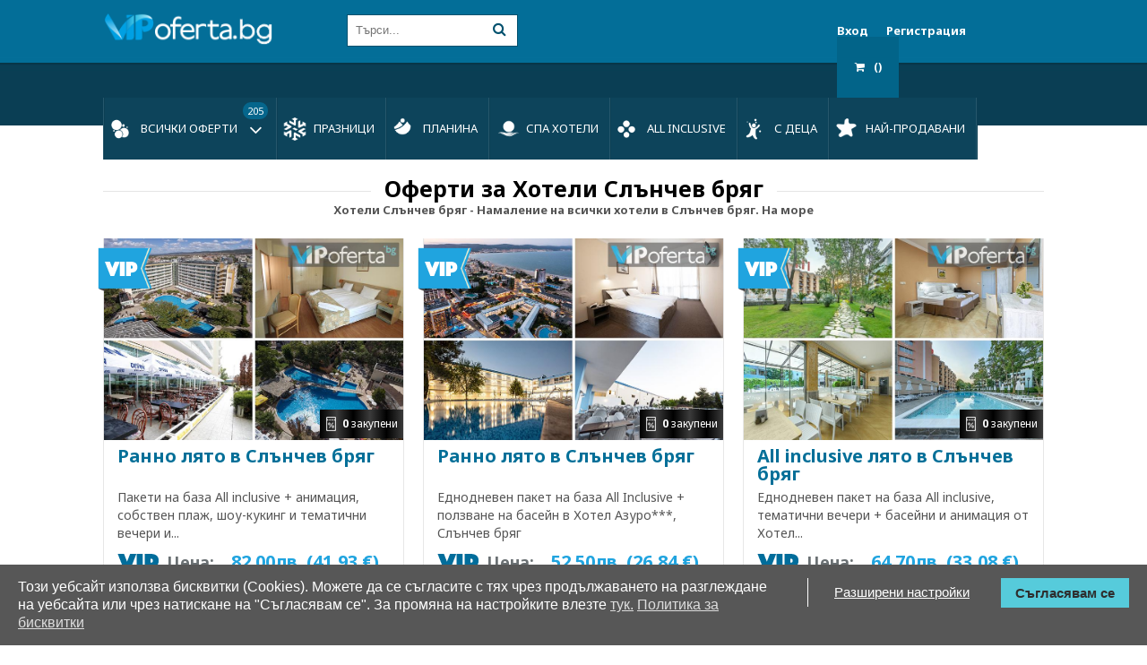

--- FILE ---
content_type: text/html; charset=UTF-8
request_url: https://vipoferta.bg/hoteli-slunchev-brqg-p-3/
body_size: 23649
content:
<!DOCTYPE html PUBLIC "-//W3C//DTD XHTML 1.0 Transitional//EN" "http://www.w3.org/TR/xhtml1/DTD/xhtml1-transitional.dtd">
<html xmlns="http://www.w3.org/1999/xhtml" xmlns:og="http://ogp.me/ns#" xmlns:fb="http://www.facebook.com/2008/fbml">
  <head>
    <meta http-equiv="X-UA-Compatible" content="IE=EmulateIE9" />
    <meta http-equiv="Content-Type" content="text/html; charset=UTF-8" />
    <title>Хотели Слънчев бряг - Намаление на всички хотели в Слънчев бряг. На море - 3</title>
    <meta name="description" content="Хотели в Слънчев бряг на ниски цени. Голямо намаление за Оферти от Слънчев бряг. Всички хотели с отстъпка. СПА почивка за двама. - 3" />

    <link rel="manifest" href="/manifest.json">

	<link rel="apple-touch-icon" sizes="57x57" href="https://vipoferta.bg/themes/desktop/images/favicon/apple-icon-57x57.png">
	<link rel="apple-touch-icon" sizes="60x60" href="https://vipoferta.bg/themes/desktop/images/favicon/apple-icon-60x60.png">
	<link rel="apple-touch-icon" sizes="72x72" href="https://vipoferta.bg/themes/desktop/images/favicon/apple-icon-72x72.png">
	<link rel="apple-touch-icon" sizes="76x76" href="https://vipoferta.bg/themes/desktop/images/favicon/apple-icon-76x76.png">
	<link rel="apple-touch-icon" sizes="114x114" href="https://vipoferta.bg/themes/desktop/images/favicon/apple-icon-114x114.png">
	<link rel="apple-touch-icon" sizes="120x120" href="https://vipoferta.bg/themes/desktop/images/favicon/apple-icon-120x120.png">
	<link rel="apple-touch-icon" sizes="144x144" href="https://vipoferta.bg/themes/desktop/images/favicon/apple-icon-144x144.png">
	<link rel="apple-touch-icon" sizes="152x152" href="https://vipoferta.bg/themes/desktop/images/favicon/apple-icon-152x152.png">
	<link rel="apple-touch-icon" sizes="180x180" href="https://vipoferta.bg/themes/desktop/images/favicon/apple-icon-180x180.png">
	<link rel="icon" type="image/png" sizes="192x192"  href="https://vipoferta.bg/themes/desktop/images/favicon/android-icon-192x192.png">
	<link rel="icon" type="image/png" sizes="32x32" href="https://vipoferta.bg/themes/desktop/images/favicon/favicon-32x32.png">
	<link rel="icon" type="image/png" sizes="96x96" href="https://vipoferta.bg/themes/desktop/images/favicon/favicon-96x96.png">
	<link rel="icon" type="image/png" sizes="16x16" href="https://vipoferta.bg/themes/desktop/images/favicon/favicon-16x16.png">
	<meta name="msapplication-TileColor" content="#ffffff">
	<meta name="msapplication-TileImage" content="https://vipoferta.bg/themes/desktop/images/favicon//ms-icon-144x144.png">
	<meta name="theme-color" content="#ffffff">

    
              <link rel="canonical" href="https://vipoferta.bg/hoteli-slunchev-brqg/" />
                  <link rel="image_src" href="https://vipoferta.bg/images/vip_1200x630.png" type="image/jpeg" />
        <meta property="og:type" content="website" />
         <meta property="og:url" content="https://www.vipoferta.bg/hoteli-slunchev-brqg-p-3/">
         <meta property="og:title" content="Хотели Слънчев бряг - Намаление на всички хотели в Слънчев бряг. На море" />
         <meta property="og:description" content="Хотели в Слънчев бряг на ниски цени. Голямо намаление за Оферти от Слънчев бряг. Всички хотели с отстъпка. СПА почивка за двама." />
         <meta property="og:image" content="https://vipoferta.bg/images/vip_1200x630.png" />
            
    <meta name="google-site-verification" content="ZmB8WExC3s_RV3LGR9J5rJLXyBjAFVR0dKCeGjRg-3s" />
<meta name="markosweb.com/validation" content="99de9cc474f6cc5971659361220eeaca" />
<meta name='yandex-verification' content='458dd65a4bd6016f' />
<meta name="msvalidate.01" content="C986DDA3C32A57C67277C23706D6AED2" />
<meta name="alexaVerifyID" content="ChFcyaIOIomuRXjbsFq8mVuYr1g" />
<!-- Google Tag Manager -->
<script>(function(w,d,s,l,i){w[l]=w[l]||[];w[l].push({'gtm.start':
new Date().getTime(),event:'gtm.js'});var f=d.getElementsByTagName(s)[0],
j=d.createElement(s),dl=l!='dataLayer'?'&l='+l:'';j.async=true;j.src=
'https://www.googletagmanager.com/gtm.js?id='+i+dl;f.parentNode.insertBefore(j,f);
})(window,document,'script','dataLayer','GTM-NDF8G6L5');</script>
<!-- End Google Tag Manager -->

                <meta name="robots" content="INDEX, FOLLOW" />
          
    
    <meta name="viewport" content="width=device-width, initial-scale=1, maximum-scale=1" />
    <link rel="stylesheet" href="https://vipoferta.bg/themes/desktop/css/reset.css" type="text/css" />
    <link rel="stylesheet" href="https://vipoferta.bg/themes/desktop/css/jquery-ui.min.css" type="text/css" />
    <link rel="stylesheet" href="https://vipoferta.bg/themes/desktop/css/font-awesome/css/font-awesome.min.css">
    <link rel="stylesheet" href="https://vipoferta.bg/themes/desktop/css/style.css?ver=3.63716" type="text/css" />
    <link rel="stylesheet" href="https://vipoferta.bg/themes/desktop/css/utilities.css?ver=1.2" type="text/css" />
    <link rel="stylesheet" href="https://vipoferta.bg/themes/desktop/js/third-party/dropit/dropit.css" type="text/css" />
    <link rel="stylesheet" href="https://vipoferta.bg/themes/desktop/js/third-party/tipr/tipr.css" type="text/css" />
    <link rel="stylesheet" href="https://vipoferta.bg/themes/desktop/js/third-party/fancybox/jquery.fancybox-1.3.4.css" type="text/css" />
    <link rel="stylesheet" href="https://vipoferta.bg/themes/desktop/js/third-party/autocomplete/jquery.auto-complete.css" type="text/css" />

    <script type="text/javascript" src="https://vipoferta.bg/themes/desktop/js/third-party/jquery-latest.js"></script>
    <script type="text/javascript" src="https://vipoferta.bg/themes/desktop/js/third-party/jquery-migrate-1.0.0.js"></script>
    <script type="text/javascript" src="https://vipoferta.bg/themes/desktop/js/third-party/jquery-ui.min.js"></script>
    <script type="text/javascript" src="https://vipoferta.bg/themes/desktop/js/third-party/jquery.validate.min.js"></script>
    <script type="text/javascript" src="https://vipoferta.bg/themes/desktop/js/third-party/dropit/dropit.js"></script>
    <script type="text/javascript" src="https://vipoferta.bg/themes/desktop/js/third-party/tipr/tipr.min.js"></script>
    <script type="text/javascript" src="https://vipoferta.bg/themes/desktop/js/third-party/fancybox/jquery.fancybox-1.3.4_patch_2.js"></script>
    <script type="text/javascript" src="https://vipoferta.bg/themes/desktop/js/third-party/readmore/readmore.min.js"></script>
    <script type="text/javascript" src="https://vipoferta.bg/themes/desktop/js/third-party/countTo/countTo.js"></script>
    <script type="text/javascript" src="https://vipoferta.bg/themes/desktop/js/third-party/autocomplete/jquery.auto-complete.min.js"></script>
    <script type="text/javascript" src="https://vipoferta.bg/themes/desktop/js/jquery.lightbox.js"></script>
    <script type="text/javascript" src="https://vipoferta.bg/themes/desktop/js/jcarousellite.js"></script>
    <script type="text/javascript" src="https://vipoferta.bg/themes/desktop/js/third-party/moment.min.js"></script>
    <script type="text/javascript" src="https://vipoferta.bg/themes/desktop/js/jquery.raty.js"></script>
    <script type="text/javascript" src="https://vipoferta.bg/themes/desktop/js/deadline.js?v=3.3"></script>
    <script type="text/javascript" src="https://vipoferta.bg/themes/desktop/js/application.js?v=3.8144"></script>

    <link rel="shortcut icon" href="https://vipoferta.bg/favicon.ico" />
    <link rel="alternate" href="https://vipponuda.com" hreflang="mk" />
    <meta name="google-site-verification" content="Sr3elZnhZxkD0UrINhI4t1341O9dNdGamDiRDPWZe80" />
    <meta property="fb:app_id" content="239474192748741" />

    <script src="https://cdn.onesignal.com/sdks/OneSignalPageSDKES6.js?v=151514" async=""></script>
    <script src="https://cdn.onesignal.com/sdks/OneSignalSDK.js" async=""></script>
  
  <script>
    window.OneSignal = window.OneSignal || [];
    OneSignal.push(function() {
      OneSignal.init({
        appId: "af17241c-b372-496c-9560-1707ccd17c1c",
        autoRegister: true,
        notifyButton: {
          enable: false,
        },
      });
    });
  </script>

  <script>
    var products = {};
    !function(f,b,e,v,t,s){if(f.fbq)return;n=f.fbq=function(){n.callMethod?
      n.callMethod.apply(n,arguments):n.queue.push(arguments)};if(!f._fbq)f._fbq=n;
    n.push=n;n.loaded=!0;n.version='2.0';n.queue=[];t=b.createElement(e);t.async=!0;
    t.src=v;s=b.getElementsByTagName(e)[0];s.parentNode.insertBefore(t,s)}(window,
        document,'script','//connect.facebook.net/en_US/fbevents.js');
    // Insert Your Facebook Pixel ID below.
    fbq('init', '1164750970221590');
    fbq('init', '401881274577202');
    fbq('track', 'PageView');


    <!-- Google Analytics -->

    (function(i,s,o,g,r,a,m){i['GoogleAnalyticsObject']=r;i[r]=i[r]||function(){
    (i[r].q=i[r].q||[]).push(arguments)},i[r].l=1*new Date();a=s.createElement(o),
    m=s.getElementsByTagName(o)[0];a.async=1;a.src=g;m.parentNode.insertBefore(a,m)
    })(window,document,'script','//www.google-analytics.com/analytics.js','ga');

    ga('create', 'UA-20731844-1', 'auto');
    ga('require', 'ec');
    ga('set', '&cu', 'BGN');






    <!-- End Google Analytics -->
  </script>
  
  <!-- Google Tag Manager -->
  


<!-- Google tag (gtag.js) -->
<script async src="https://www.googletagmanager.com/gtag/js?id=G-BMB6DLGLLF"></script>
<script> window.dataLayer = window.dataLayer || []; function gtag(){dataLayer.push(arguments);} gtag('js', new Date()); gtag('config', 'G-BMB6DLGLLF'); </script>
<!-- End Google Tag Manager -->

<!-- GDPR scripts -->
  <script type="text/javascript">
      (function () {
          var s = document.createElement('script');
          s.type = 'text/javascript';
          s.async = true;
          s.src = 'https://gdpr.noterium.com/gdpr/v1.min.js';
          s.onload = function() {
              getClientParams("6wlaFfxo-f7w5WjJ3tlq9nPUiDF_IwTP");
          };
          var x = document.getElementsByTagName('script')[0];
          x.parentNode.insertBefore(s, x);
      })();
  </script>
<!-- END GDPR scripts -->

  </head>
  <body  class="index_white">
      <header role="banner" id="page_header">
        <div id="header">
          <div class="main_cont">
            <div id="top_header">
            <div class="logo"><a rel="home" href="https://vipoferta.bg/" rel="home">Оферти - VIPoferta.bg Намаление от 50% до 90%. Oferti</a></div>
            <div id="top_form">
              <!-- <ul class="city_menu">
                <li>
                <a id="header_city" href="#">София <span>(205)</span><i class="right fa fa-chevron-down"></i>
                  </a>
                  <ul>
                                          <li>
                        <a class="header_city_option" href="/index.php?city_id=329">София <span>(205)</span></a>
                      </li>
                                          <li>
                        <a class="header_city_option" href="/index.php?city_id=3513">Пловдив <span>(205)</span></a>
                      </li>
                                          <li>
                        <a class="header_city_option" href="/index.php?city_id=1066">Варна <span>(205)</span></a>
                      </li>
                                          <li>
                        <a class="header_city_option" href="/index.php?city_id=874">Бургас <span>(205)</span></a>
                      </li>
                                          <li>
                        <a class="header_city_option" href="/index.php?city_id=3698">Русе <span>(205)</span></a>
                      </li>
                                          <li>
                        <a class="header_city_option" href="/index.php?city_id=4379">Стара Загора <span>(205)</span></a>
                      </li>
                                          <li>
                        <a class="header_city_option" href="/index.php?city_id=3296">Плевен <span>(205)</span></a>
                      </li>
                                          <li>
                        <a class="header_city_option" href="/index.php?city_id=3936">Сливен <span>(205)</span></a>
                      </li>
                                          <li>
                        <a class="header_city_option" href="/index.php?city_id=330">Благоевград <span>(205)</span></a>
                      </li>
                                          <li>
                        <a class="header_city_option" href="/index.php?city_id=1341">Велико Търново <span>(205)</span></a>
                      </li>
                                          <li>
                        <a class="header_city_option" href="/index.php?city_id=4987">Търговище <span>(205)</span></a>
                      </li>
                                      </ul>
                </li>
              </ul> -->
              <form role="search" method="GET" action="/vsichki-oferti" class="filter_form">
                <div class="header_search">
                  <!-- <input type="text" placeholder="Търси..." name="s" class="search" value=""/> -->
                  <input type="text" placeholder="Търси..." name="s" class="search input_autocomplete" autocomplete="off" value=""/>
                  <input type="hidden" name="filtersText" value="1" />
                  <!-- <input type="hidden" name="fcity_id" value="329" /> -->
                  <input type="hidden" name="cat_id" value="0"/>
                  <input type="hidden" name="cat_id" value="0"/>
                  <input type="submit" value="&#xf002;" class="search_btn" />
                </div>
              </form>
              <a class="adaptive_search submit_btn" href="#"><i class="fa fa-search"></i></a>
            </div>
                          <div class="login_link right">
                <a href="#signin-popup" class="fancybox-link" id="signin">Вход</a>
                <a href="#signup-popup" class="fancybox-link" id="signup">Регистрация</a>
                <div class="cars_buy left">
                  <a href="/buy-cart.php"><i class="fa fa-shopping-cart"></i><span>()</span></a>
                </div>
              </div>
                      </div>
          <!--  nav header  -->
          <nav role="navigation" id="nav_header">
      <a href="#" class="adaptive_menu" ><i class="fa fa-bars"></i></a>
            <div class="logo"><a href="https://vipoferta.bg/" rel="home"></a></div>
            <ul>
              <li class="has_sub_menu"><a rel="category" href="/vsichki-oferti" class="icon_nav">Всички оферти <span>205</span></a>
                <ul class="sub-menu">
                                        <li>
                      <a href="/na-planina">Планина <span>145</span></a>
                      <ul class="sub-sub-menu">
                                                  <li>
                            <a href="/hoteli-bansko/">
                               Банско<span>28</span>
                           </a>
                          </li>
                                                  <li>
                            <a href="/hoteli-velingrad/">
                               Велинград<span>26</span>
                           </a>
                          </li>
                                                  <li>
                            <a href="/hoteli-devin/">
                               Девин<span>16</span>
                           </a>
                          </li>
                                                  <li>
                            <a href="/hoteli-pamporovo/">
                               Пампорово<span>11</span>
                           </a>
                          </li>
                                                  <li>
                            <a href="/hoteli-dobrinishte/">
                               Добринище<span>8</span>
                           </a>
                          </li>
                                                  <li>
                            <a href="/hoteli-banya/">
                               Баня<span>8</span>
                           </a>
                          </li>
                                                  <li>
                            <a href="/hoteli-borovec/">
                               Боровец<span>5</span>
                           </a>
                          </li>
                                                  <li>
                            <a href="/hoteli-troqn/">
                               Троян<span>5</span>
                           </a>
                          </li>
                                                  <li>
                            <a href="/hoteli-ognyanovo/">
                               Огняново<span>5</span>
                           </a>
                          </li>
                                                  <li>
                            <a href="/hoteli-razlog/">
                               Разлог<span>4</span>
                           </a>
                          </li>
                                                  <li>
                            <a href="/hoteli-tryavna/">
                               Трявна<span>4</span>
                           </a>
                          </li>
                                                  <li>
                            <a href="/hoteli-chepelare/">
                               Чепеларе<span>3</span>
                           </a>
                          </li>
                                                  <li>
                            <a href="/hoteli-blagoevgrad/">
                               Благоевград<span>3</span>
                           </a>
                          </li>
                                                  <li>
                            <a href="/hoteli-tsigov-chark/">
                               Цигов чарк<span>3</span>
                           </a>
                          </li>
                                                  <li>
                            <a href="/hoteli-ribarica/">
                               Рибарица<span>2</span>
                           </a>
                          </li>
                                                  <li>
                            <a href="/hoteli-dospat/">
                               Доспат<span>2</span>
                           </a>
                          </li>
                                                  <li>
                            <a href="/hoteli-sofiq/">
                               София<span>1</span>
                           </a>
                          </li>
                                                  <li>
                            <a href="/hoteli-melnik/">
                               Мелник<span>1</span>
                           </a>
                          </li>
                                                  <li>
                            <a href="/hoteli-arbanasi/">
                               Арбанаси<span>1</span>
                           </a>
                          </li>
                                                  <li>
                            <a href="/hoteli-drqnovo/">
                               Дряново<span>1</span>
                           </a>
                          </li>
                                                  <li>
                            <a href="/hoteli-teteven/">
                               Тетевен<span>1</span>
                           </a>
                          </li>
                                                  <li>
                            <a href="/hoteli-trigrad/">
                               Триград<span>1</span>
                           </a>
                          </li>
                                                  <li>
                            <a href="/hoteli-dupnica/">
                               Дупница<span>1</span>
                           </a>
                          </li>
                                                  <li>
                            <a href="/hoteli-belogradchik/">
                               Белоградчик<span>1</span>
                           </a>
                          </li>
                                                  <li>
                            <a href="/hoteli-sapareva-banya/">
                               Сапарева баня<span>1</span>
                           </a>
                          </li>
                                                  <li>
                            <a href="/hoteli-semkovo/">
                               Семково<span>1</span>
                           </a>
                          </li>
                                                  <li>
                            <a href="/hoteli-elena/">
                               Елена<span>1</span>
                           </a>
                          </li>
                                                  <li>
                            <a href="/hoteli-velikotarnovo/">
                               Велико Търново<span>1</span>
                           </a>
                          </li>
                                                  <li>
                            <a href="/hoteli-bojenci/">
                               Боженци<span>0</span>
                           </a>
                          </li>
                                                  <li>
                            <a href="/hoteli-qgodina/">
                               Ягодина<span>0</span>
                           </a>
                          </li>
                                                  <li>
                            <a href="/hoteli-smolqn/">
                               Смолян<span>0</span>
                           </a>
                          </li>
                                                  <li>
                            <a href="/hoteli-strandja/">
                               Странджа<span>0</span>
                           </a>
                          </li>
                                                  <li>
                            <a href="/hoteli-varshec/">
                               Вършец<span>0</span>
                           </a>
                          </li>
                                                  <li>
                            <a href="/hoteli-panichishte/">
                               Паничище<span>0</span>
                           </a>
                          </li>
                                                  <li>
                            <a href="/hoteli-sliven/">
                               Сливен<span>0</span>
                           </a>
                          </li>
                                                  <li>
                            <a href="/hoteli-kotel/">
                               Котел<span>0</span>
                           </a>
                          </li>
                                                  <li>
                            <a href="/hoteli-kazanlak/">
                               Казанлък<span>0</span>
                           </a>
                          </li>
                                                  <li>
                            <a href="/hoteli-karlovo/">
                               Карлово<span>0</span>
                           </a>
                          </li>
                                                  <li>
                            <a href="/hoteli-zlatograd/">
                               Златоград<span>0</span>
                           </a>
                          </li>
                                                  <li>
                            <a href="/hoteli-koprivshtica/">
                               Копривщица<span>0</span>
                           </a>
                          </li>
                                                  <li>
                            <a href="/hoteli-govedartsi/">
                               Говедарци<span>0</span>
                           </a>
                          </li>
                                                  <li>
                            <a href="/hoteli-aprilci/">
                               Априлци<span>0</span>
                           </a>
                          </li>
                                                  <li>
                            <a href="/hoteli-yablanica/">
                               Ябланица<span>0</span>
                           </a>
                          </li>
                                                  <li>
                            <a href="/hoteli-novazagora/">
                               Нова Загора<span>0</span>
                           </a>
                          </li>
                                                  <li>
                            <a href="/hoteli-goce delchev/">
                               Гоце Делчев<span>0</span>
                           </a>
                          </li>
                                                  <li>
                            <a href="/hoteli-batak/">
                               Батак<span>0</span>
                           </a>
                          </li>
                                                  <li>
                            <a href="/hoteli-leshten/">
                               Лещен<span>0</span>
                           </a>
                          </li>
                                                  <li>
                            <a href="/hoteli-vratsa/">
                               Враца<span>0</span>
                           </a>
                          </li>
                                                <li class="view_all_menu">
                          <a href="javascript:void(0)">
                            Виж всички
                         </a>
                        </li>
                        <li class="hide_all_menu">
                          <a href="javascript:void(0)">
                            Скрий
                         </a>
                        </li>
                      </ul>
                    </li>
                                      <li>
                      <a href="/spa-hoteli">СПА хотели <span>151</span></a>
                      <ul class="sub-sub-menu">
                                                  <li>
                            <a href="/hoteli-bansko/">
                               Банско<span>28</span>
                           </a>
                          </li>
                                                  <li>
                            <a href="/hoteli-velingrad/">
                               Велинград<span>26</span>
                           </a>
                          </li>
                                                  <li>
                            <a href="/hoteli-hisarya/">
                               Хисаря<span>18</span>
                           </a>
                          </li>
                                                  <li>
                            <a href="/hoteli-devin/">
                               Девин<span>16</span>
                           </a>
                          </li>
                                                  <li>
                            <a href="/hoteli-pamporovo/">
                               Пампорово<span>11</span>
                           </a>
                          </li>
                                                  <li>
                            <a href="/hoteli-dobrinishte/">
                               Добринище<span>8</span>
                           </a>
                          </li>
                                                  <li>
                            <a href="/hoteli-banya/">
                               Баня<span>8</span>
                           </a>
                          </li>
                                                  <li>
                            <a href="/hoteli-pavel-banya/">
                               Павел баня<span>7</span>
                           </a>
                          </li>
                                                  <li>
                            <a href="/hoteli-borovec/">
                               Боровец<span>5</span>
                           </a>
                          </li>
                                                  <li>
                            <a href="/hoteli-sandanski/">
                               Сандански<span>5</span>
                           </a>
                          </li>
                                                  <li>
                            <a href="/hoteli-ognyanovo/">
                               Огняново<span>5</span>
                           </a>
                          </li>
                                                  <li>
                            <a href="/hoteli-pomorie/">
                               Поморие<span>4</span>
                           </a>
                          </li>
                                                  <li>
                            <a href="/hoteli-razlog/">
                               Разлог<span>4</span>
                           </a>
                          </li>
                                                  <li>
                            <a href="/hoteli-strelcha/">
                               Стрелча<span>2</span>
                           </a>
                          </li>
                                                  <li>
                            <a href="/hoteli-arbanasi/">
                               Арбанаси<span>1</span>
                           </a>
                          </li>
                                                  <li>
                            <a href="/hoteli-dupnica/">
                               Дупница<span>1</span>
                           </a>
                          </li>
                                                  <li>
                            <a href="/hoteli-belogradchik/">
                               Белоградчик<span>1</span>
                           </a>
                          </li>
                                                  <li>
                            <a href="/hoteli-sapareva-banya/">
                               Сапарева баня<span>1</span>
                           </a>
                          </li>
                                                  <li>
                            <a href="/hoteli-varshec/">
                               Вършец<span>0</span>
                           </a>
                          </li>
                                                  <li>
                            <a href="/hoteli-petrich/">
                               Петрич<span>0</span>
                           </a>
                          </li>
                                                  <li>
                            <a href="/hoteli-narechen/">
                               Наречен<span>0</span>
                           </a>
                          </li>
                                                  <li>
                            <a href="/hoteli-lovech/">
                               Ловеч<span>0</span>
                           </a>
                          </li>
                                                  <li>
                            <a href="/hoteli-lukovit/">
                               Луковит<span>0</span>
                           </a>
                          </li>
                                                  <li>
                            <a href="/hoteli-kazanlak/">
                               Казанлък<span>0</span>
                           </a>
                          </li>
                                                  <li>
                            <a href="/hoteli-karlovo/">
                               Карлово<span>0</span>
                           </a>
                          </li>
                                                  <li>
                            <a href="/hoteli-vlas/">
                               Влас<span>0</span>
                           </a>
                          </li>
                                                  <li>
                            <a href="/hoteli-starozagorskimineralnibani/">
                               Старозагорски минерални бани<span>0</span>
                           </a>
                          </li>
                                                  <li>
                            <a href="/hoteli-goce delchev/">
                               Гоце Делчев<span>0</span>
                           </a>
                          </li>
                                                  <li>
                            <a href="/hoteli-batak/">
                               Батак<span>0</span>
                           </a>
                          </li>
                                                <li class="view_all_menu">
                          <a href="javascript:void(0)">
                            Виж всички
                         </a>
                        </li>
                        <li class="hide_all_menu">
                          <a href="javascript:void(0)">
                            Скрий
                         </a>
                        </li>
                      </ul>
                    </li>
                                    <li>
                    
                    <a href="https://vipoferta.bg/karta-s-oferti">
                      <img src="/images/resize_map_menu.jpg" alt="banner menu" />
                    </a>
                  </li>
                </ul>

              </li>
              <li>
                <a class="icon_nav" href="https://vipoferta.bg/praznici"
                  style="background: url('https://vipoferta.bg/images/praznici_2025.png')">Празници</a>
              </li>
                              <li>
                  <a href="/na-planina"  class="icon_nav" target="_self" style="background: url('https://vipoferta.bg//files/172803934471617.png')" >Планина</a>
                </li>
                              <li>
                  <a href="/spa-hoteli"  class="icon_nav" target="_self" style="background: url('https://vipoferta.bg//files/172803937014497.png')" >СПА хотели</a>
                </li>
                              <li>
                  <a href="/all-inclusive"  class="icon_nav" target="_self" style="background: url('https://vipoferta.bg//files/172803939537847.png')" >All inclusive</a>
                </li>
                              <li>
                  <a href="/s-deca"  class="icon_nav" target="_self" style="background: url('https://vipoferta.bg//files/172803994894714.png')" >С деца</a>
                </li>
                              <li>
                  <a href="/top-oferti"  class="icon_nav" target="_self" style="background: url('https://vipoferta.bg//files/172804052866851.png')" >Най-продавани</a>
                </li>
                            
            </ul>
            <form role="search" method="GET" action="/vsichki-oferti" class="filter_form">
              <div class="header_search">
                <input type="text" placeholder="Търси..." name="s" class="search" value=""/>
                <input type="hidden" name="filtersText" value="1" />
                <input type="hidden" name="fcity_id" value="329" />
                <!-- <input type="hidden" name="cat_id" value="0"/> -->
                <input type="hidden" name="cat_id" value="0"/>
                <input type="submit" value="&#xf002;" class="search_btn" />
              </div>
            </form>
                          <div class="login_link right">
                <a href="#signin-popup" class="fancybox-link" id="signin">Вход</a>
                <a href="#signup-popup" class="fancybox-link" id="signup">Регистрация</a>
                <div class="cars_buy left">
                  <a href="/buy-cart.php"><i class="fa fa-shopping-cart"></i><span>()</span></a>
                </div>
              </div>
            
          </nav>
      </div>
                <!-- sticky header -->
        <!-- <div class="sticky_header">
          <div class="main_cont">
            <div class="logo"><a href="https://vipoferta.bg/" rel="home"></a></div>
              <form method="GET" action="/vsichki-oferti" class="filter_form">
              <ul class="city_menu">
                <li>
                <a id="header_city" href="#">София <span>(205)</span><i class="right fa fa-chevron-down"></i>
                  </a>
                  <ul>
                                          <li>
                        <a class="header_city_option" href="/index.php?city_id=329">София <span>(205)</span></a>
                      </li>
                                          <li>
                        <a class="header_city_option" href="/index.php?city_id=3513">Пловдив <span>(205)</span></a>
                      </li>
                                          <li>
                        <a class="header_city_option" href="/index.php?city_id=1066">Варна <span>(205)</span></a>
                      </li>
                                          <li>
                        <a class="header_city_option" href="/index.php?city_id=874">Бургас <span>(205)</span></a>
                      </li>
                                          <li>
                        <a class="header_city_option" href="/index.php?city_id=3698">Русе <span>(205)</span></a>
                      </li>
                                          <li>
                        <a class="header_city_option" href="/index.php?city_id=4379">Стара Загора <span>(205)</span></a>
                      </li>
                                          <li>
                        <a class="header_city_option" href="/index.php?city_id=3296">Плевен <span>(205)</span></a>
                      </li>
                                          <li>
                        <a class="header_city_option" href="/index.php?city_id=3936">Сливен <span>(205)</span></a>
                      </li>
                                          <li>
                        <a class="header_city_option" href="/index.php?city_id=330">Благоевград <span>(205)</span></a>
                      </li>
                                          <li>
                        <a class="header_city_option" href="/index.php?city_id=1341">Велико Търново <span>(205)</span></a>
                      </li>
                                          <li>
                        <a class="header_city_option" href="/index.php?city_id=4987">Търговище <span>(205)</span></a>
                      </li>
                                      </ul>
                </li>
              </ul>
              <div class="header_search">
                <input type="text" placeholder="Търси..." name="s" class="search" value=""/>
                <input type="hidden" name="filtersText" value="1" />
                <input type="hidden" name="fcity_id" value="329" />
                <input type="submit" value="&#xf002;" class="search_btn" />
              </div>
            </form>
            <a class="adaptive_search submit_btn" href="#"><i class="fa fa-search"></i></a>
            <div class="cars_buy right">
              <a href="/buy-cart.php"><i class="fa fa-shopping-cart"></i><span>()</span></a>
            </div>
                          <div class="login_link right">
                <a class="fancybox-link" href="#signin-popup" id="signinStickyHeader">Вход</a>
                <a href="#signup-popup" class="fancybox-link" id="signupStickyHeader">Регистрация</a>
              </div>
                      </div>
        </div> -->
      </header>
    <div class="main_cont">

<main class="main_cont subdomain_list abv">
    <section>
                      <h1 class="line_title">
          <span>Oферти за Хотели Слънчев бряг</span>
        </h1>
      <h2 class="title_sub">Хотели Слънчев бряг - Намаление на всички хотели в Слънчев бряг. На море</h2>
          </section>
    <section>

      
      <div class="offers_list">
                    	<div class="boxes sBox  offer-passed-smallbox offer_type_vip" name="28429">
  <header>
    <div class="img_boxes">
      <span class="view">
                  <span class="discount"><span class="offer_vip_label"></span></span>
                <!--  -->
                          <img src="https://vipoferta.bg/files/nirvana_167655677335968.jpg" />
        
      </span>
      <div class="preview">
        <div class="disc_pre"><span>-0%</span>
          <h2><a href="/pochivka-grand-hotel-nirvana-sunny-beach-28429.html" class="offer-company-name">Гранд Хотел Нирвана</h2></a>
          </div>
        <table>
          <tr><td><i class="fa fa-clock-o"></i>Валидност </td><td>29.05 - 27.06</td></tr>
            
                         <tr><td><i class="fa fa-usd"></i>Цена на човек/ден </td><td>82  - 100 ден/ човек</td></tr>
                      <tr><td><i class="fa fa-map-marker"></i>Местоположение </td><td>Слънчев бряг</td></tr>
          
                      <tr><td><i class="fa fa-cutlery"></i>Изхранване </td><td>All Inclusive</td></tr>
                    <tr><td><span>Закупени ваучери</span></td><td>0 броя</td></tr>
        </table>
        <div class="bottom_pre">
          <a class="left offer_smallbox_see_details" href="/pochivka-grand-hotel-nirvana-sunny-beach-28429.html">Виж детайли</a>
          <a class="right offer-quickview offer_smallbox_quickview" data-offer-id="28429" href="javascript:void(0)">Бърз преглед</a>
        </div>
                    <div class="hiddenTextText" id="hiddenTextT28429">
               
	 Четиризвездният &bdquo;Гранд Хотел Нирвана&ldquo;  е разположен в сърцето на Слънчев бряг, само на 150 метра от плажа. Той е истинско бижу и за ценители на стилната атмосфера е чудесно място за почивка....
            </div>
              </div>
      <div class="purchased"><b>0</b> закупени</div>
    </div>
    <h2><a href="/pochivka-grand-hotel-nirvana-sunny-beach-28429.html">Ранно лято в Слънчев бряг</a></h2>
  </header>
  <p>Пакети на база All inclusive + анимация, собствен плаж, шоу-кукинг и тематични вечери и...</p>
  <div class="buy">
          <span class="vip">Цена:</span>
        <span class="price">82.00лв.</span>
    <div class="clear"></div>
  </div>
  <footer>
    <div class="time left">
                <div class="offer-passed-label"></div>
          </div>
    <a href="/pochivka-grand-hotel-nirvana-sunny-beach-28429.html" class="right view_offert offer_smallbox_view">ВИЖ <i class="fa fa-chevron-right"></i></a>
  </footer>
</div>

  	<div class="boxes sBox  offer-passed-smallbox offer_type_vip" name="28208">
  <header>
    <div class="img_boxes">
      <span class="view">
                  <span class="discount"><span class="offer_vip_label"></span></span>
                <!--  -->
                          <img src="https://vipoferta.bg/files/01_167947835942023.jpg" />
        
      </span>
      <div class="preview">
        <div class="disc_pre"><span>-0%</span>
          <h2><a href="/pochivka-slanchev-bryag-hotel-azuro-28208.html" class="offer-company-name">Хотел Азуро***</h2></a>
          </div>
        <table>
          <tr><td><i class="fa fa-clock-o"></i>Валидност </td><td>20.05 - 30.06</td></tr>
            
                         <tr><td><i class="fa fa-usd"></i>Цена на човек/ден </td><td>52.5  - 74.8 ден/ човек</td></tr>
                      <tr><td><i class="fa fa-map-marker"></i>Местоположение </td><td>Слънчев бряг</td></tr>
          
                      <tr><td><i class="fa fa-cutlery"></i>Изхранване </td><td>All Inclusive</td></tr>
                    <tr><td><span>Закупени ваучери</span></td><td>0 броя</td></tr>
        </table>
        <div class="bottom_pre">
          <a class="left offer_smallbox_see_details" href="/pochivka-slanchev-bryag-hotel-azuro-28208.html">Виж детайли</a>
          <a class="right offer-quickview offer_smallbox_quickview" data-offer-id="28208" href="javascript:void(0)">Бърз преглед</a>
        </div>
                    <div class="hiddenTextText" id="hiddenTextT28208">
               
	 Хотел Азуро  - Ол Инклузив е очарователно място за настаняване, разположено в южната част на курорта. Намира се много близо до центъра на курорта и само на 100 м от плажа. 
 
	  БОНУС: За настаняване...
            </div>
              </div>
      <div class="purchased"><b>0</b> закупени</div>
    </div>
    <h2><a href="/pochivka-slanchev-bryag-hotel-azuro-28208.html">Ранно лято в Слънчев бряг</a></h2>
  </header>
  <p>Еднодневен пакет на база All Inclusive + ползване на басейн в Хотел Азуро***, Слънчев бряг</p>
  <div class="buy">
          <span class="vip">Цена:</span>
        <span class="price">52.50лв.</span>
    <div class="clear"></div>
  </div>
  <footer>
    <div class="time left">
                <div class="offer-passed-label"></div>
          </div>
    <a href="/pochivka-slanchev-bryag-hotel-azuro-28208.html" class="right view_offert offer_smallbox_view">ВИЖ <i class="fa fa-chevron-right"></i></a>
  </footer>
</div>

  	<div class="boxes sBox  offer-passed-smallbox offer_type_vip" name="28212">
  <header>
    <div class="img_boxes">
      <span class="view">
                  <span class="discount"><span class="offer_vip_label"></span></span>
                <!--  -->
                          <img src="https://vipoferta.bg/files/riva_167957042590685.png" />
        
      </span>
      <div class="preview">
        <div class="disc_pre"><span>-0%</span>
          <h2><a href="/pochivka-sunny-beach-riva-hotel-all-inclusive-28212.html" class="offer-company-name">Хотел Рива 4*, Слънчев бряг</h2></a>
          </div>
        <table>
          <tr><td><i class="fa fa-clock-o"></i>Валидност </td><td>19.05 - 30.06</td></tr>
            
                         <tr><td><i class="fa fa-usd"></i>Цена на човек/ден </td><td>64.7  - 90.9 ден/ човек</td></tr>
                      <tr><td><i class="fa fa-map-marker"></i>Местоположение </td><td>Слънчев бряг</td></tr>
          
                      <tr><td><i class="fa fa-cutlery"></i>Изхранване </td><td>All Inclusive</td></tr>
                    <tr><td><span>Закупени ваучери</span></td><td>0 броя</td></tr>
        </table>
        <div class="bottom_pre">
          <a class="left offer_smallbox_see_details" href="/pochivka-sunny-beach-riva-hotel-all-inclusive-28212.html">Виж детайли</a>
          <a class="right offer-quickview offer_smallbox_quickview" data-offer-id="28212" href="javascript:void(0)">Бърз преглед</a>
        </div>
                    <div class="hiddenTextText" id="hiddenTextT28212">
               
	 Хотел Рива  се намира в сърцето на Слънчев бряг и разполага с всичко необходимо за една незабравима почивка! Разположен е само на 100 м. от плажа и на пешеходно разстояние от централната улица на...
            </div>
              </div>
      <div class="purchased"><b>0</b> закупени</div>
    </div>
    <h2><a href="/pochivka-sunny-beach-riva-hotel-all-inclusive-28212.html">All inclusive лято в Слънчев бряг</a></h2>
  </header>
  <p>Еднодневен пакет на база All inclusive, тематични вечери + басейни и анимация от Хотел...</p>
  <div class="buy">
          <span class="vip">Цена:</span>
        <span class="price">64.70лв.</span>
    <div class="clear"></div>
  </div>
  <footer>
    <div class="time left">
                <div class="offer-passed-label"></div>
          </div>
    <a href="/pochivka-sunny-beach-riva-hotel-all-inclusive-28212.html" class="right view_offert offer_smallbox_view">ВИЖ <i class="fa fa-chevron-right"></i></a>
  </footer>
</div>

  	<div class="boxes sBox  offer-passed-smallbox offer_type_vip" name="28444">
  <header>
    <div class="img_boxes">
      <span class="view">
                  <span class="discount"><span class="offer_vip_label"></span></span>
                <!--  -->
                          <img src="https://vipoferta.bg/files/suncity_168309617980074.jpg" />
        
      </span>
      <div class="preview">
        <div class="disc_pre"><span>-0%</span>
          <h2><a href="/pochivka-sunny-beach-hotel-sun-city-28444.html" class="offer-company-name">Хотел Sun City</h2></a>
          </div>
        <table>
          <tr><td><i class="fa fa-clock-o"></i>Валидност </td><td>29.05 - 28.06</td></tr>
            
                         <tr><td><i class="fa fa-usd"></i>Цена на човек/ден </td><td>68  - 72 ден/ човек</td></tr>
                      <tr><td><i class="fa fa-map-marker"></i>Местоположение </td><td>Слънчев бряг</td></tr>
          
                      <tr><td><i class="fa fa-cutlery"></i>Изхранване </td><td>All Inclusive</td></tr>
                    <tr><td><span>Закупени ваучери</span></td><td>0 броя</td></tr>
        </table>
        <div class="bottom_pre">
          <a class="left offer_smallbox_see_details" href="/pochivka-sunny-beach-hotel-sun-city-28444.html">Виж детайли</a>
          <a class="right offer-quickview offer_smallbox_quickview" data-offer-id="28444" href="javascript:void(0)">Бърз преглед</a>
        </div>
                    <div class="hiddenTextText" id="hiddenTextT28444">
               
	 
		 Хотел Sun City  е разположен в тих и спокоен район в северозападната част на курортния комплекс  Слънчев бряг,  на 300 метра от плажната ивица и на 2 км от центъра на курорта. ​Хотелът предлага...
            </div>
              </div>
      <div class="purchased"><b>0</b> закупени</div>
    </div>
    <h2><a href="/pochivka-sunny-beach-hotel-sun-city-28444.html">Юни в Слънчев бряг</a></h2>
  </header>
  <p>Петдневен и седемдневен пакет на база All inclusive, анимация и басейн от Хотел Сън...</p>
  <div class="buy">
          <span class="vip">Цена:</span>
        <span class="price">360.00лв.</span>
    <div class="clear"></div>
  </div>
  <footer>
    <div class="time left">
                <div class="offer-passed-label"></div>
          </div>
    <a href="/pochivka-sunny-beach-hotel-sun-city-28444.html" class="right view_offert offer_smallbox_view">ВИЖ <i class="fa fa-chevron-right"></i></a>
  </footer>
</div>

  	<div class="boxes sBox  offer-passed-smallbox offer_type_vip" name="28190">
  <header>
    <div class="img_boxes">
      <span class="view">
                  <span class="discount"><span class="offer_vip_label"></span></span>
                <!--  -->
                          <img src="https://vipoferta.bg/files/01_167930800718148.jpg" />
        
      </span>
      <div class="preview">
        <div class="disc_pre"><span>-0%</span>
          <h2><a href="/pochivka-hotel-grand-sunny-beach-28190.html" class="offer-company-name">Гранд Хотел Съни Бийч****</h2></a>
          </div>
        <table>
          <tr><td><i class="fa fa-clock-o"></i>Валидност </td><td>01.05 - 31.05</td></tr>
            
                         <tr><td><i class="fa fa-usd"></i>Цена на човек/ден </td><td>68  - 94 ден/ човек</td></tr>
                      <tr><td><i class="fa fa-map-marker"></i>Местоположение </td><td>Слънчев бряг</td></tr>
          
                      <tr><td><i class="fa fa-cutlery"></i>Изхранване </td><td>All Inclusive</td></tr>
                    <tr><td><span>Закупени ваучери</span></td><td>0 броя</td></tr>
        </table>
        <div class="bottom_pre">
          <a class="left offer_smallbox_see_details" href="/pochivka-hotel-grand-sunny-beach-28190.html">Виж детайли</a>
          <a class="right offer-quickview offer_smallbox_quickview" data-offer-id="28190" href="javascript:void(0)">Бърз преглед</a>
        </div>
                    <div class="hiddenTextText" id="hiddenTextT28190">
               
	Лятото напомня за себе си&hellip; Вие готови ли сте да се насладите на прекрасните майски лъчи непосредствено до морския бряг? Планувайте своята майска приказка в  Гранд Хотел Съни Бийч**** - Първа линия...
            </div>
              </div>
      <div class="purchased"><b>0</b> закупени</div>
    </div>
    <h2><a href="/pochivka-hotel-grand-sunny-beach-28190.html">Май месец на първа линия в Слънчев бряг</a></h2>
  </header>
  <p>Еднодневен пакет на база All inclusive + ползване на басейн в Гранд Хотел Съни...</p>
  <div class="buy">
          <span class="vip">Цена:</span>
        <span class="price">68.00лв.</span>
    <div class="clear"></div>
  </div>
  <footer>
    <div class="time left">
                <div class="offer-passed-label"></div>
          </div>
    <a href="/pochivka-hotel-grand-sunny-beach-28190.html" class="right view_offert offer_smallbox_view">ВИЖ <i class="fa fa-chevron-right"></i></a>
  </footer>
</div>

  	<div class="boxes sBox  offer-passed-smallbox offer_type_vip" name="28343">
  <header>
    <div class="img_boxes">
      <span class="view">
                  <span class="discount"><span class="offer_vip_label"></span></span>
                <!--  -->
                          <img src="https://vipoferta.bg/files/main_164511636612397.jpg" />
        
      </span>
      <div class="preview">
        <div class="disc_pre"><span>-0%</span>
          <h2><a href="/pochivka-sunny-beach-hotel-sun-city-28343.html" class="offer-company-name">Хотел Sun City</h2></a>
          </div>
        <table>
          <tr><td><i class="fa fa-clock-o"></i>Валидност </td><td>01.06 - 22.06</td></tr>
            
                         <tr><td><i class="fa fa-usd"></i>Цена на човек/ден </td><td>53  - 64 ден/ човек</td></tr>
                      <tr><td><i class="fa fa-map-marker"></i>Местоположение </td><td>Слънчев бряг</td></tr>
          
                      <tr><td><i class="fa fa-cutlery"></i>Изхранване </td><td>All Inclusive</td></tr>
                    <tr><td><span>Закупени ваучери</span></td><td>0 броя</td></tr>
        </table>
        <div class="bottom_pre">
          <a class="left offer_smallbox_see_details" href="/pochivka-sunny-beach-hotel-sun-city-28343.html">Виж детайли</a>
          <a class="right offer-quickview offer_smallbox_quickview" data-offer-id="28343" href="javascript:void(0)">Бърз преглед</a>
        </div>
                    <div class="hiddenTextText" id="hiddenTextT28343">
               
	 
		 Хотел Sun City  е разположен в тих и спокоен район в северозападната част на курортния комплекс  Слънчев бряг,  на 300 метра от плажната ивица и на 2 км от центъра на курорта. ​Хотелът предлага...
            </div>
              </div>
      <div class="purchased"><b>0</b> закупени</div>
    </div>
    <h2><a href="/pochivka-sunny-beach-hotel-sun-city-28343.html">Промо през Юни в Слънчев бряг</a></h2>
  </header>
  <p>Тридневен, петдневен и седемдневен пакет на база All inclusive, анимация и басейн от...</p>
  <div class="buy">
          <span class="vip">Цена:</span>
        <span class="price">165.00лв.</span>
    <div class="clear"></div>
  </div>
  <footer>
    <div class="time left">
                <div class="offer-passed-label"></div>
          </div>
    <a href="/pochivka-sunny-beach-hotel-sun-city-28343.html" class="right view_offert offer_smallbox_view">ВИЖ <i class="fa fa-chevron-right"></i></a>
  </footer>
</div>

  	<div class="boxes sBox  offer-passed-smallbox offer_type_vip" name="27052">
  <header>
    <div class="img_boxes">
      <span class="view">
                  <span class="discount"><span class="offer_vip_label"></span></span>
                <!--  -->
                          <img src="https://vipoferta.bg/files/harmony234_163276875781278.jpg" />
        
      </span>
      <div class="preview">
        <div class="disc_pre"><span>-0%</span>
          <h2><a href="/pochivka-sunny-beach-harmony-suites-apart-complex-27052.html" class="offer-company-name">Апарткомплекс Harmony Suites</h2></a>
          </div>
        <table>
          <tr><td><i class="fa fa-clock-o"></i>Валидност </td><td>01.10 - 30.04</td></tr>
            
                         <tr><td><i class="fa fa-usd"></i>Цена на човек/ден </td><td>39.5  - 49.5 ден/ човек</td></tr>
                      <tr><td><i class="fa fa-map-marker"></i>Местоположение </td><td>Слънчев бряг</td></tr>
          
                      <tr><td><i class="fa fa-cutlery"></i>Изхранване </td><td>Няма</td></tr>
                    <tr><td><span>Закупени ваучери</span></td><td>0 броя</td></tr>
        </table>
        <div class="bottom_pre">
          <a class="left offer_smallbox_see_details" href="/pochivka-sunny-beach-harmony-suites-apart-complex-27052.html">Виж детайли</a>
          <a class="right offer-quickview offer_smallbox_quickview" data-offer-id="27052" href="javascript:void(0)">Бърз преглед</a>
        </div>
                    <div class="hiddenTextText" id="hiddenTextT27052">
               
	 Комплекс &ldquo;Хармони Сюитс 2 и 3&rdquo;  &ndash; Намира се в зелената и тиха част на к.к. Слънчев бряг, кв. Чайка. Уютна и комфортна атмосфера за всеки вкус! Архитектура, изпълнена в класически стил....
            </div>
              </div>
      <div class="purchased"><b>0</b> закупени</div>
    </div>
    <h2><a href="/pochivka-sunny-beach-harmony-suites-apart-complex-27052.html">Почивка в Слънчев бряг</a></h2>
  </header>
  <p>Еднодневен пакет в студио или апартамент + басейн от Апарткомплекс Harmony Suites 2,3...</p>
  <div class="buy">
          <span class="vip">Цена:</span>
        <span class="price">79.00лв.</span>
    <div class="clear"></div>
  </div>
  <footer>
    <div class="time left">
                <div class="offer-passed-label"></div>
          </div>
    <a href="/pochivka-sunny-beach-harmony-suites-apart-complex-27052.html" class="right view_offert offer_smallbox_view">ВИЖ <i class="fa fa-chevron-right"></i></a>
  </footer>
</div>

  	<div class="boxes sBox  offer-passed-smallbox offer_type_vip" name="27053">
  <header>
    <div class="img_boxes">
      <span class="view">
                  <span class="discount"><span class="offer_vip_label"></span></span>
                <!--  -->
                          <img src="https://vipoferta.bg/files/harmonygrandresort_163286092089298.jpg" />
        
      </span>
      <div class="preview">
        <div class="disc_pre"><span>-0%</span>
          <h2><a href="/pochivka-sunny-beach-harmony-suites-apart-complex-27053.html" class="offer-company-name">Апарткомплекс Harmony Suites</h2></a>
          </div>
        <table>
          <tr><td><i class="fa fa-clock-o"></i>Валидност </td><td>01.10 - 30.04</td></tr>
            
                         <tr><td><i class="fa fa-usd"></i>Цена на човек/ден </td><td>39.5  - 49.5 ден/ човек</td></tr>
                      <tr><td><i class="fa fa-map-marker"></i>Местоположение </td><td>Слънчев бряг</td></tr>
          
                      <tr><td><i class="fa fa-cutlery"></i>Изхранване </td><td>Няма</td></tr>
                    <tr><td><span>Закупени ваучери</span></td><td>0 броя</td></tr>
        </table>
        <div class="bottom_pre">
          <a class="left offer_smallbox_see_details" href="/pochivka-sunny-beach-harmony-suites-apart-complex-27053.html">Виж детайли</a>
          <a class="right offer-quickview offer_smallbox_quickview" data-offer-id="27053" href="javascript:void(0)">Бърз преглед</a>
        </div>
                    <div class="hiddenTextText" id="hiddenTextT27053">
               
	 
		 Комплекс &bdquo;Хармони Сюитс 11 и 12  &ndash;  Гранд Ризорт&rdquo;  &ndash; един зелен оазис в к.к. Слънчев бряг, кв. Камелия. Част от най-големия проект на &bdquo;Хармони Сюитс&ldquo;.&nbsp;...
            </div>
              </div>
      <div class="purchased"><b>0</b> закупени</div>
    </div>
    <h2><a href="/pochivka-sunny-beach-harmony-suites-apart-complex-27053.html">Почивка в Harmony Suites 11, 12 Grand Resort</a></h2>
  </header>
  <p>Еднодневен пакет в студио или апартамент + басейн и СПА от Апарткомплекс Harmony Suites...</p>
  <div class="buy">
          <span class="vip">Цена:</span>
        <span class="price">79.00лв.</span>
    <div class="clear"></div>
  </div>
  <footer>
    <div class="time left">
                <div class="offer-passed-label"></div>
          </div>
    <a href="/pochivka-sunny-beach-harmony-suites-apart-complex-27053.html" class="right view_offert offer_smallbox_view">ВИЖ <i class="fa fa-chevron-right"></i></a>
  </footer>
</div>

  	<div class="boxes sBox  offer-passed-smallbox offer_type_vip" name="27054">
  <header>
    <div class="img_boxes">
      <span class="view">
                  <span class="discount"><span class="offer_vip_label"></span></span>
                <!--  -->
                          <img src="https://vipoferta.bg/files/harmonymontecarlo_163286095530256.jpg" />
        
      </span>
      <div class="preview">
        <div class="disc_pre"><span>-0%</span>
          <h2><a href="/pochivka-sunny-beach-harmony-suites-apart-complex-27054.html" class="offer-company-name">Апарткомплекс Harmony Suites</h2></a>
          </div>
        <table>
          <tr><td><i class="fa fa-clock-o"></i>Валидност </td><td>01.10 - 30.04</td></tr>
            
                         <tr><td><i class="fa fa-usd"></i>Цена на човек/ден </td><td>44.5  - 54.5 ден/ човек</td></tr>
                      <tr><td><i class="fa fa-map-marker"></i>Местоположение </td><td>Слънчев бряг</td></tr>
          
                      <tr><td><i class="fa fa-cutlery"></i>Изхранване </td><td>Няма</td></tr>
                    <tr><td><span>Закупени ваучери</span></td><td>0 броя</td></tr>
        </table>
        <div class="bottom_pre">
          <a class="left offer_smallbox_see_details" href="/pochivka-sunny-beach-harmony-suites-apart-complex-27054.html">Виж детайли</a>
          <a class="right offer-quickview offer_smallbox_quickview" data-offer-id="27054" href="javascript:void(0)">Бърз преглед</a>
        </div>
                    <div class="hiddenTextText" id="hiddenTextT27054">
               
	 
		 Комплекс &bdquo;Хармони Сюитс 4, 5 и 6 - Монте Карло&rdquo;  се намира се в к.к. Слънчев бряг, кв. Чайка. Създаден в стил Монте Карло! 
		Състои се от 3 сгради, две от които са свързани с красива...
            </div>
              </div>
      <div class="purchased"><b>0</b> закупени</div>
    </div>
    <h2><a href="/pochivka-sunny-beach-harmony-suites-apart-complex-27054.html">Почивка в Harmony Suites 4,5 6 Monte Carlo</a></h2>
  </header>
  <p>Еднодневен пакет в студио или апартамент + басейн от Апарткомплекс Harmony Suites 4,5 6...</p>
  <div class="buy">
          <span class="vip">Цена:</span>
        <span class="price">89.00лв.</span>
    <div class="clear"></div>
  </div>
  <footer>
    <div class="time left">
                <div class="offer-passed-label"></div>
          </div>
    <a href="/pochivka-sunny-beach-harmony-suites-apart-complex-27054.html" class="right view_offert offer_smallbox_view">ВИЖ <i class="fa fa-chevron-right"></i></a>
  </footer>
</div>

  	<div class="boxes sBox  offer-passed-smallbox offer_type_vip" name="28265">
  <header>
    <div class="img_boxes">
      <span class="view">
                  <span class="discount"><span class="offer_vip_label"></span></span>
                <!--  -->
                          <img src="https://vipoferta.bg/files/main_164511636612397.jpg" />
        
      </span>
      <div class="preview">
        <div class="disc_pre"><span>-0%</span>
          <h2><a href="/pochivka-sunny-beach-hotel-sun-city-28265.html" class="offer-company-name">Хотел Sun City</h2></a>
          </div>
        <table>
          <tr><td><i class="fa fa-clock-o"></i>Валидност </td><td>23.06 - 30.09</td></tr>
            
                         <tr><td><i class="fa fa-usd"></i>Цена на човек/ден </td><td>99.5  - 174.5 ден/ човек</td></tr>
                      <tr><td><i class="fa fa-map-marker"></i>Местоположение </td><td>Слънчев бряг</td></tr>
          
                      <tr><td><i class="fa fa-cutlery"></i>Изхранване </td><td>All Inclusive</td></tr>
                    <tr><td><span>Закупени ваучери</span></td><td>0 броя</td></tr>
        </table>
        <div class="bottom_pre">
          <a class="left offer_smallbox_see_details" href="/pochivka-sunny-beach-hotel-sun-city-28265.html">Виж детайли</a>
          <a class="right offer-quickview offer_smallbox_quickview" data-offer-id="28265" href="javascript:void(0)">Бърз преглед</a>
        </div>
                    <div class="hiddenTextText" id="hiddenTextT28265">
               
	 
		 Хотел Sun City  е разположен в тих и спокоен район в северозападната част на курортния комплекс  Слънчев бряг,  на 300 метра от плажната ивица и на 2 км от центъра на курорта. ​Хотелът предлага...
            </div>
              </div>
      <div class="purchased"><b>0</b> закупени</div>
    </div>
    <h2><a href="/pochivka-sunny-beach-hotel-sun-city-28265.html">Ранни записвания в Слънчев бряг</a></h2>
  </header>
  <p>Тридневен, петдневен и седемдневен пакет в едноспален апартамент на база All inclusive...</p>
  <div class="buy">
          <span class="vip">Цена:</span>
        <span class="price">639.00лв.</span>
    <div class="clear"></div>
  </div>
  <footer>
    <div class="time left">
                <div class="offer-passed-label"></div>
          </div>
    <a href="/pochivka-sunny-beach-hotel-sun-city-28265.html" class="right view_offert offer_smallbox_view">ВИЖ <i class="fa fa-chevron-right"></i></a>
  </footer>
</div>

  	<div class="boxes sBox  offer-passed-smallbox offer_type_vip" name="28101">
  <header>
    <div class="img_boxes">
      <span class="view">
                  <span class="discount"><span class="offer_vip_label"></span></span>
                <!--  -->
                          <img src="https://vipoferta.bg/files/main_164822178861309.jpg" />
        
      </span>
      <div class="preview">
        <div class="disc_pre"><span>-0%</span>
          <h2><a href="/pochivka-das-club-hotel-sunny-beach-28101.html" class="offer-company-name">ДАС Клуб Хотел Слънчев бряг 4*</h2></a>
          </div>
        <table>
          <tr><td><i class="fa fa-clock-o"></i>Валидност </td><td>10.05 - 26.09</td></tr>
            
                         <tr><td><i class="fa fa-usd"></i>Цена на човек/ден </td><td>74.7  - 164.7 ден/ човек</td></tr>
                      <tr><td><i class="fa fa-map-marker"></i>Местоположение </td><td>Слънчев бряг</td></tr>
          
                      <tr><td><i class="fa fa-cutlery"></i>Изхранване </td><td>All Inclusive</td></tr>
                    <tr><td><span>Закупени ваучери</span></td><td>0 броя</td></tr>
        </table>
        <div class="bottom_pre">
          <a class="left offer_smallbox_see_details" href="/pochivka-das-club-hotel-sunny-beach-28101.html">Виж детайли</a>
          <a class="right offer-quickview offer_smallbox_quickview" data-offer-id="28101" href="javascript:void(0)">Бърз преглед</a>
        </div>
                    <div class="hiddenTextText" id="hiddenTextT28101">
               
	 ДАС Клуб Хотел  е разположен в просторен парк, приканващ малки и големи да се отпуснат в уютна атмосфера и предлагащ множество спортни и развлекателни обекти.&nbsp;Комплексът е разположен само на 100...
            </div>
              </div>
      <div class="purchased"><b>0</b> закупени</div>
    </div>
    <h2><a href="/pochivka-das-club-hotel-sunny-beach-28101.html">All inclusive лято в Слънчев бряг</a></h2>
  </header>
  <p>Еднодневен пакет на база All inclusive, басейн, анимация и детски клуб от ДАС Клуб...</p>
  <div class="buy">
          <span class="vip">Цена:</span>
        <span class="price">74.70лв.</span>
    <div class="clear"></div>
  </div>
  <footer>
    <div class="time left">
                <div class="offer-passed-label"></div>
          </div>
    <a href="/pochivka-das-club-hotel-sunny-beach-28101.html" class="right view_offert offer_smallbox_view">ВИЖ <i class="fa fa-chevron-right"></i></a>
  </footer>
</div>

  	<div class="boxes sBox  offer-passed-smallbox offer_type_vip" name="28164">
  <header>
    <div class="img_boxes">
      <span class="view">
                  <span class="discount"><span class="offer_vip_label"></span></span>
                <!--  -->
                          <img src="https://vipoferta.bg/files/main_164511636612397.jpg" />
        
      </span>
      <div class="preview">
        <div class="disc_pre"><span>-0%</span>
          <h2><a href="/pochivka-sunny-beach-hotel-sun-city-28164.html" class="offer-company-name">Хотел Sun City</h2></a>
          </div>
        <table>
          <tr><td><i class="fa fa-clock-o"></i>Валидност </td><td>23.06 - 30.09</td></tr>
            
                         <tr><td><i class="fa fa-usd"></i>Цена на човек/ден </td><td>61  - 95 ден/ човек</td></tr>
                      <tr><td><i class="fa fa-map-marker"></i>Местоположение </td><td>Слънчев бряг</td></tr>
          
                      <tr><td><i class="fa fa-cutlery"></i>Изхранване </td><td>All Inclusive</td></tr>
                    <tr><td><span>Закупени ваучери</span></td><td>0 броя</td></tr>
        </table>
        <div class="bottom_pre">
          <a class="left offer_smallbox_see_details" href="/pochivka-sunny-beach-hotel-sun-city-28164.html">Виж детайли</a>
          <a class="right offer-quickview offer_smallbox_quickview" data-offer-id="28164" href="javascript:void(0)">Бърз преглед</a>
        </div>
                    <div class="hiddenTextText" id="hiddenTextT28164">
               
	 
		 Хотел Sun City  е разположен в тих и спокоен район в северозападната част на курортния комплекс  Слънчев бряг,  на 300 метра от плажната ивица и на 2 км от центъра на курорта. ​Хотелът предлага...
            </div>
              </div>
      <div class="purchased"><b>0</b> закупени</div>
    </div>
    <h2><a href="/pochivka-sunny-beach-hotel-sun-city-28164.html">Ранни записвания в Слънчев бряг</a></h2>
  </header>
  <p>Тридневен, петдневен и седемдневен пакет в двойна или тройна стая на база All...</p>
  <div class="buy">
          <span class="vip">Цена:</span>
        <span class="price">183.00лв.</span>
    <div class="clear"></div>
  </div>
  <footer>
    <div class="time left">
                <div class="offer-passed-label"></div>
          </div>
    <a href="/pochivka-sunny-beach-hotel-sun-city-28164.html" class="right view_offert offer_smallbox_view">ВИЖ <i class="fa fa-chevron-right"></i></a>
  </footer>
</div>

  	<div class="boxes sBox  offer-passed-smallbox offer_type_vip" name="28114">
  <header>
    <div class="img_boxes">
      <span class="view">
                  <span class="discount"><span class="offer_vip_label"></span></span>
                <!--  -->
                          <img src="https://vipoferta.bg/files/shablon_167880047077118.jpg" />
        
      </span>
      <div class="preview">
        <div class="disc_pre"><span>-0%</span>
          <h2><a href="/pochivka-slunchev-brqg-alba-28114.html" class="offer-company-name">Хотел Алба****</h2></a>
          </div>
        <table>
          <tr><td><i class="fa fa-clock-o"></i>Валидност </td><td>20.05 - 30.09</td></tr>
            
                         <tr><td><i class="fa fa-usd"></i>Цена на човек/ден </td><td>88  - 140 ден/ човек</td></tr>
                      <tr><td><i class="fa fa-map-marker"></i>Местоположение </td><td>Слънчев бряг</td></tr>
          
                      <tr><td><i class="fa fa-cutlery"></i>Изхранване </td><td>All Inclusive</td></tr>
                    <tr><td><span>Закупени ваучери</span></td><td>0 броя</td></tr>
        </table>
        <div class="bottom_pre">
          <a class="left offer_smallbox_see_details" href="/pochivka-slunchev-brqg-alba-28114.html">Виж детайли</a>
          <a class="right offer-quickview offer_smallbox_quickview" data-offer-id="28114" href="javascript:void(0)">Бърз преглед</a>
        </div>
                    <div class="hiddenTextText" id="hiddenTextT28114">
               
	Търсите романтика и усамотение край морето? Няма по-подходящо място от лукса на  хотел Алба . Поглезете себе си и партньора си. 
	Нуждаете се от по-специални условия, за да почивате спокойно с цялото си...
            </div>
              </div>
      <div class="purchased"><b>0</b> закупени</div>
    </div>
    <h2><a href="/pochivka-slunchev-brqg-alba-28114.html">Ранни записвания за лято 2023 в Слънчев бряг</a></h2>
  </header>
  <p>Еднодневен пакет на база All Inclusive в Хотел Алба****, Слънчев бряг</p>
  <div class="buy">
          <span class="vip">Цена:</span>
        <span class="price">88.00лв.</span>
    <div class="clear"></div>
  </div>
  <footer>
    <div class="time left">
                <div class="offer-passed-label"></div>
          </div>
    <a href="/pochivka-slunchev-brqg-alba-28114.html" class="right view_offert offer_smallbox_view">ВИЖ <i class="fa fa-chevron-right"></i></a>
  </footer>
</div>

  	<div class="boxes sBox  offer-passed-smallbox offer_type_vip" name="27825">
  <header>
    <div class="img_boxes">
      <span class="view">
                  <span class="discount"><span class="offer_vip_label"></span></span>
                <!--  -->
                          <img src="https://vipoferta.bg/files/main_164511636612397.jpg" />
        
      </span>
      <div class="preview">
        <div class="disc_pre"><span>-0%</span>
          <h2><a href="/pochivka-sunny-beach-hotel-sun-city-27825.html" class="offer-company-name">Хотел Sun City</h2></a>
          </div>
        <table>
          <tr><td><i class="fa fa-clock-o"></i>Валидност </td><td>14.04 - 17.04</td></tr>
            
                         <tr><td><i class="fa fa-usd"></i>Цена на човек/ден </td><td>69  ден/ човек</td></tr>
                      <tr><td><i class="fa fa-map-marker"></i>Местоположение </td><td>Слънчев бряг</td></tr>
          
                      <tr><td><i class="fa fa-cutlery"></i>Изхранване </td><td>All Inclusive</td></tr>
                    <tr><td><span>Закупени ваучери</span></td><td>4 броя</td></tr>
        </table>
        <div class="bottom_pre">
          <a class="left offer_smallbox_see_details" href="/pochivka-sunny-beach-hotel-sun-city-27825.html">Виж детайли</a>
          <a class="right offer-quickview offer_smallbox_quickview" data-offer-id="27825" href="javascript:void(0)">Бърз преглед</a>
        </div>
                    <div class="hiddenTextText" id="hiddenTextT27825">
               
	 
		 Хотел Sun City  е разположен в тих и спокоен район в северозападната част на курортния комплекс  Слънчев бряг,  на 300 метра от плажната ивица и на 2 км от центъра на курорта. ​Хотелът предлага...
            </div>
              </div>
      <div class="purchased"><b>4</b> закупени</div>
    </div>
    <h2><a href="/pochivka-sunny-beach-hotel-sun-city-27825.html">Великден в Слънчев бряг</a></h2>
  </header>
  <p>Пакети в двойна или тройна стая на база All inclusive и великденски обяд от Хотел Сън...</p>
  <div class="buy">
          <span class="vip">Цена:</span>
        <span class="price">138.00лв.</span>
    <div class="clear"></div>
  </div>
  <footer>
    <div class="time left">
                <div class="offer-passed-label"></div>
          </div>
    <a href="/pochivka-sunny-beach-hotel-sun-city-27825.html" class="right view_offert offer_smallbox_view">ВИЖ <i class="fa fa-chevron-right"></i></a>
  </footer>
</div>

  	<div class="boxes sBox  offer-passed-smallbox offer_type_vip" name="27925">
  <header>
    <div class="img_boxes">
      <span class="view">
                  <span class="discount"><span class="offer_vip_label"></span></span>
                <!--  -->
                          <img src="https://vipoferta.bg/files/nirvana_167655677335968.jpg" />
        
      </span>
      <div class="preview">
        <div class="disc_pre"><span>-0%</span>
          <h2><a href="/pochivka-grand-hotel-nirvana-sunny-beach-27925.html" class="offer-company-name">Гранд Хотел Нирвана</h2></a>
          </div>
        <table>
          <tr><td><i class="fa fa-clock-o"></i>Валидност </td><td>16.06 - 07.10</td></tr>
            
                         <tr><td><i class="fa fa-usd"></i>Цена на човек/ден </td><td>65  - 169 ден/ човек</td></tr>
                      <tr><td><i class="fa fa-map-marker"></i>Местоположение </td><td>Слънчев бряг</td></tr>
          
                      <tr><td><i class="fa fa-cutlery"></i>Изхранване </td><td>All Inclusive</td></tr>
                    <tr><td><span>Закупени ваучери</span></td><td>0 броя</td></tr>
        </table>
        <div class="bottom_pre">
          <a class="left offer_smallbox_see_details" href="/pochivka-grand-hotel-nirvana-sunny-beach-27925.html">Виж детайли</a>
          <a class="right offer-quickview offer_smallbox_quickview" data-offer-id="27925" href="javascript:void(0)">Бърз преглед</a>
        </div>
                    <div class="hiddenTextText" id="hiddenTextT27925">
               
	 Четиризвездният &bdquo;Гранд Хотел Нирвана&ldquo;  е разположен в сърцето на Слънчев бряг, само на 150 метра от плажа. Той е истинско бижу и за ценители на стилната атмосфера е чудесно място за почивка....
            </div>
              </div>
      <div class="purchased"><b>0</b> закупени</div>
    </div>
    <h2><a href="/pochivka-grand-hotel-nirvana-sunny-beach-27925.html">All inclusive почивка</a></h2>
  </header>
  <p>Еднодневен пакет на база All inclusive + анимация, собствен плаж, шоу-кукинг и...</p>
  <div class="buy">
          <span class="vip">Цена:</span>
        <span class="price">65.00лв.</span>
    <div class="clear"></div>
  </div>
  <footer>
    <div class="time left">
                <div class="offer-passed-label"></div>
          </div>
    <a href="/pochivka-grand-hotel-nirvana-sunny-beach-27925.html" class="right view_offert offer_smallbox_view">ВИЖ <i class="fa fa-chevron-right"></i></a>
  </footer>
</div>

  	<div class="boxes sBox  offer-passed-smallbox offer_type_vip" name="27690">
  <header>
    <div class="img_boxes">
      <span class="view">
                  <span class="discount"><span class="offer_vip_label"></span></span>
                <!--  -->
                          <img src="https://vipoferta.bg/files/main_164511636612397.jpg" />
        
      </span>
      <div class="preview">
        <div class="disc_pre"><span>-0%</span>
          <h2><a href="/pochivka-sunny-beach-hotel-sun-city-27690.html" class="offer-company-name">Хотел Sun City</h2></a>
          </div>
        <table>
          <tr><td><i class="fa fa-clock-o"></i>Валидност </td><td>01.05 - 30.09</td></tr>
            
                         <tr><td><i class="fa fa-usd"></i>Цена на човек/ден </td><td>71  - 110 ден/ човек</td></tr>
                      <tr><td><i class="fa fa-map-marker"></i>Местоположение </td><td>Слънчев бряг</td></tr>
          
                      <tr><td><i class="fa fa-cutlery"></i>Изхранване </td><td>All Inclusive</td></tr>
                    <tr><td><span>Закупени ваучери</span></td><td>0 броя</td></tr>
        </table>
        <div class="bottom_pre">
          <a class="left offer_smallbox_see_details" href="/pochivka-sunny-beach-hotel-sun-city-27690.html">Виж детайли</a>
          <a class="right offer-quickview offer_smallbox_quickview" data-offer-id="27690" href="javascript:void(0)">Бърз преглед</a>
        </div>
                    <div class="hiddenTextText" id="hiddenTextT27690">
               
	 
		 Хотел Sun City  е разположен в тих и спокоен район в северозападната част на курортния комплекс  Слънчев бряг,  на 300 метра от плажната ивица и на 2 км от центъра на курорта. ​Хотелът предлага...
            </div>
              </div>
      <div class="purchased"><b>0</b> закупени</div>
    </div>
    <h2><a href="/pochivka-sunny-beach-hotel-sun-city-27690.html">Ранни записвания в Слънчев бряг</a></h2>
  </header>
  <p>Тридневен, петдневен и седемдневен пакет в едноспален апартамент на база All inclusive...</p>
  <div class="buy">
          <span class="vip">Цена:</span>
        <span class="price">639.00лв.</span>
    <div class="clear"></div>
  </div>
  <footer>
    <div class="time left">
                <div class="offer-passed-label"></div>
          </div>
    <a href="/pochivka-sunny-beach-hotel-sun-city-27690.html" class="right view_offert offer_smallbox_view">ВИЖ <i class="fa fa-chevron-right"></i></a>
  </footer>
</div>

  	<div class="boxes sBox  offer-passed-smallbox offer_type_vip" name="28015">
  <header>
    <div class="img_boxes">
      <span class="view">
                  <span class="discount"><span class="offer_vip_label"></span></span>
                <!--  -->
                          <img src="https://vipoferta.bg/files/01_162572799177178.jpg" />
        
      </span>
      <div class="preview">
        <div class="disc_pre"><span>-0%</span>
          <h2><a href="/pochivka-hotel-bohemi-28015.html" class="offer-company-name">Хотел Бохеми</h2></a>
          </div>
        <table>
          <tr><td><i class="fa fa-clock-o"></i>Валидност </td><td>20.05 - 30.09</td></tr>
            
                         <tr><td><i class="fa fa-usd"></i>Цена на човек/ден </td><td>64.8  - 101.15 ден/ човек</td></tr>
                      <tr><td><i class="fa fa-map-marker"></i>Местоположение </td><td>Слънчев бряг</td></tr>
          
                      <tr><td><i class="fa fa-cutlery"></i>Изхранване </td><td>All Inclusive</td></tr>
                    <tr><td><span>Закупени ваучери</span></td><td>0 броя</td></tr>
        </table>
        <div class="bottom_pre">
          <a class="left offer_smallbox_see_details" href="/pochivka-hotel-bohemi-28015.html">Виж детайли</a>
          <a class="right offer-quickview offer_smallbox_quickview" data-offer-id="28015" href="javascript:void(0)">Бърз преглед</a>
        </div>
                    <div class="hiddenTextText" id="hiddenTextT28015">
               
	 Хотел Бохеми  е разположен на главната улица на к.к Слънчев бряг, на около 450 метра от плажа, срещу казино Хризантема и на 5 минути пеш от центъра на комплекса. 
	За хотела: Денонощна рецепция, бар,...
            </div>
              </div>
      <div class="purchased"><b>0</b> закупени</div>
    </div>
    <h2><a href="/pochivka-hotel-bohemi-28015.html">Ранни записвания в Слънчев бряг</a></h2>
  </header>
  <p>Пакети на база All inclusive, ползване на басейн и детски кът в Хотел Бохеми, Слънчев бряг</p>
  <div class="buy">
          <span class="vip">Цена:</span>
        <span class="price">64.80лв.</span>
    <div class="clear"></div>
  </div>
  <footer>
    <div class="time left">
                <div class="offer-passed-label"></div>
          </div>
    <a href="/pochivka-hotel-bohemi-28015.html" class="right view_offert offer_smallbox_view">ВИЖ <i class="fa fa-chevron-right"></i></a>
  </footer>
</div>

  	<div class="boxes sBox  offer-passed-smallbox offer_type_vip" name="27686">
  <header>
    <div class="img_boxes">
      <span class="view">
                  <span class="discount"><span class="offer_vip_label"></span></span>
                <!--  -->
                          <img src="https://vipoferta.bg/files/main_164511636612397.jpg" />
        
      </span>
      <div class="preview">
        <div class="disc_pre"><span>-0%</span>
          <h2><a href="/pochivka-sunny-beach-hotel-sun-city-27686.html" class="offer-company-name">Хотел Sun City</h2></a>
          </div>
        <table>
          <tr><td><i class="fa fa-clock-o"></i>Валидност </td><td>01.05 - 30.09</td></tr>
            
                         <tr><td><i class="fa fa-usd"></i>Цена на човек/ден </td><td>61  - 95 ден/ човек</td></tr>
                      <tr><td><i class="fa fa-map-marker"></i>Местоположение </td><td>Слънчев бряг</td></tr>
          
                      <tr><td><i class="fa fa-cutlery"></i>Изхранване </td><td>All Inclusive</td></tr>
                    <tr><td><span>Закупени ваучери</span></td><td>0 броя</td></tr>
        </table>
        <div class="bottom_pre">
          <a class="left offer_smallbox_see_details" href="/pochivka-sunny-beach-hotel-sun-city-27686.html">Виж детайли</a>
          <a class="right offer-quickview offer_smallbox_quickview" data-offer-id="27686" href="javascript:void(0)">Бърз преглед</a>
        </div>
                    <div class="hiddenTextText" id="hiddenTextT27686">
               
	 
		 Хотел Sun City  е разположен в тих и спокоен район в северозападната част на курортния комплекс  Слънчев бряг,  на 300 метра от плажната ивица и на 2 км от центъра на курорта. ​Хотелът предлага...
            </div>
              </div>
      <div class="purchased"><b>0</b> закупени</div>
    </div>
    <h2><a href="/pochivka-sunny-beach-hotel-sun-city-27686.html">Ранни записвания в Слънчев бряг</a></h2>
  </header>
  <p>Тридневен, петдневен и седемдневен пакет в двойна или тройна стая на база All...</p>
  <div class="buy">
          <span class="vip">Цена:</span>
        <span class="price">183.00лв.</span>
    <div class="clear"></div>
  </div>
  <footer>
    <div class="time left">
                <div class="offer-passed-label"></div>
          </div>
    <a href="/pochivka-sunny-beach-hotel-sun-city-27686.html" class="right view_offert offer_smallbox_view">ВИЖ <i class="fa fa-chevron-right"></i></a>
  </footer>
</div>

  	<div class="boxes sBox  offer-passed-smallbox offer_type_vip" name="27924">
  <header>
    <div class="img_boxes">
      <span class="view">
                  <span class="discount"><span class="offer_vip_label"></span></span>
                <!--  -->
                          <img src="https://vipoferta.bg/files/main_164822178861309.jpg" />
        
      </span>
      <div class="preview">
        <div class="disc_pre"><span>-0%</span>
          <h2><a href="/pochivka-das-club-hotel-sunny-beach-27924.html" class="offer-company-name">ДАС Клуб Хотел Слънчев бряг 4*</h2></a>
          </div>
        <table>
          <tr><td><i class="fa fa-clock-o"></i>Валидност </td><td>10.05 - 26.09</td></tr>
            
                         <tr><td><i class="fa fa-usd"></i>Цена на човек/ден </td><td>70.55  - 183 ден/ човек</td></tr>
                      <tr><td><i class="fa fa-map-marker"></i>Местоположение </td><td>Слънчев бряг</td></tr>
          
                      <tr><td><i class="fa fa-cutlery"></i>Изхранване </td><td>All Inclusive</td></tr>
                    <tr><td><span>Закупени ваучери</span></td><td>0 броя</td></tr>
        </table>
        <div class="bottom_pre">
          <a class="left offer_smallbox_see_details" href="/pochivka-das-club-hotel-sunny-beach-27924.html">Виж детайли</a>
          <a class="right offer-quickview offer_smallbox_quickview" data-offer-id="27924" href="javascript:void(0)">Бърз преглед</a>
        </div>
                    <div class="hiddenTextText" id="hiddenTextT27924">
               
	 ДАС Клуб Хотел  е разположен в просторен парк, приканващ малки и големи да се отпуснат в уютна атмосфера и предлагащ множество спортни и развлекателни обекти.&nbsp;Комплексът е разположен само на 100...
            </div>
              </div>
      <div class="purchased"><b>0</b> закупени</div>
    </div>
    <h2><a href="/pochivka-das-club-hotel-sunny-beach-27924.html">All inclusive лято в Слънчев бряг</a></h2>
  </header>
  <p>Еднодневен пакет на база All inclusive, басейн, анимация и детски клуб от ДАС Клуб...</p>
  <div class="buy">
          <span class="vip">Цена:</span>
        <span class="price">70.55лв.</span>
    <div class="clear"></div>
  </div>
  <footer>
    <div class="time left">
                <div class="offer-passed-label"></div>
          </div>
    <a href="/pochivka-das-club-hotel-sunny-beach-27924.html" class="right view_offert offer_smallbox_view">ВИЖ <i class="fa fa-chevron-right"></i></a>
  </footer>
</div>

  	<div class="boxes sBox  offer-passed-smallbox offer_type_vip" name="28029">
  <header>
    <div class="img_boxes">
      <span class="view">
                  <span class="discount"><span class="offer_vip_label"></span></span>
                <!--  -->
                          <img src="https://vipoferta.bg/files/main_162084624624894.jpg" />
        
      </span>
      <div class="preview">
        <div class="disc_pre"><span>-0%</span>
          <h2><a href="/pochivka-sunny-beach-hotel-colosseum-28029.html" class="offer-company-name">Хотел Колизеум 4*</h2></a>
          </div>
        <table>
          <tr><td><i class="fa fa-clock-o"></i>Валидност </td><td>20.05 - 30.09</td></tr>
            
                      <tr><td><i class="fa fa-map-marker"></i>Местоположение </td><td>Слънчев бряг</td></tr>
          
                      <tr><td><i class="fa fa-cutlery"></i>Изхранване </td><td>All Inclusive</td></tr>
                    <tr><td><span>Закупени ваучери</span></td><td>0 броя</td></tr>
        </table>
        <div class="bottom_pre">
          <a class="left offer_smallbox_see_details" href="/pochivka-sunny-beach-hotel-colosseum-28029.html">Виж детайли</a>
          <a class="right offer-quickview offer_smallbox_quickview" data-offer-id="28029" href="javascript:void(0)">Бърз преглед</a>
        </div>
                    <div class="hiddenTextText" id="hiddenTextT28029">
               
	 Хотел Колизеум 4*&nbsp; е разположен в центъра на Слънчев Бряг, в непосредствена близост до плажа. Предлага на своите гости удобство, комфорт, изискана обстановка и условия за спорт и развлечение....
            </div>
              </div>
      <div class="purchased"><b>0</b> закупени</div>
    </div>
    <h2><a href="/pochivka-sunny-beach-hotel-colosseum-28029.html">Ранни записвания за All inclusive лято</a></h2>
  </header>
  <p>Еднодневен пакет на база All inclusive + ползване на басейн от Хотел Колизеум, Слънчев...</p>
  <div class="buy">
          <span class="vip">Цена:</span>
        <span class="price">78.00лв.</span>
    <div class="clear"></div>
  </div>
  <footer>
    <div class="time left">
                <div class="offer-passed-label"></div>
          </div>
    <a href="/pochivka-sunny-beach-hotel-colosseum-28029.html" class="right view_offert offer_smallbox_view">ВИЖ <i class="fa fa-chevron-right"></i></a>
  </footer>
</div>

  	<div class="boxes sBox  offer-passed-smallbox offer_type_vip" name="27835">
  <header>
    <div class="img_boxes">
      <span class="view">
                  <span class="discount"><span class="offer_vip_label"></span></span>
                <!--  -->
                          <img src="https://vipoferta.bg/files/01_162572799177178.jpg" />
        
      </span>
      <div class="preview">
        <div class="disc_pre"><span>-0%</span>
          <h2><a href="/pochivka-hotel-bohemi-27835.html" class="offer-company-name">Хотел Бохеми</h2></a>
          </div>
        <table>
          <tr><td><i class="fa fa-clock-o"></i>Валидност </td><td>20.05 - 30.09</td></tr>
            
                         <tr><td><i class="fa fa-usd"></i>Цена на човек/ден </td><td>68.86  - 101.15 ден/ човек</td></tr>
                      <tr><td><i class="fa fa-map-marker"></i>Местоположение </td><td>Слънчев бряг</td></tr>
          
                      <tr><td><i class="fa fa-cutlery"></i>Изхранване </td><td>All Inclusive</td></tr>
                    <tr><td><span>Закупени ваучери</span></td><td>0 броя</td></tr>
        </table>
        <div class="bottom_pre">
          <a class="left offer_smallbox_see_details" href="/pochivka-hotel-bohemi-27835.html">Виж детайли</a>
          <a class="right offer-quickview offer_smallbox_quickview" data-offer-id="27835" href="javascript:void(0)">Бърз преглед</a>
        </div>
                    <div class="hiddenTextText" id="hiddenTextT27835">
               
	 Хотел Бохеми  е разположен на главната улица на к.к Слънчев бряг, на около 450 метра от плажа, срещу казино Хризантема и на 5 минути пеш от центъра на комплекса. 
	За хотела: Денонощна рецепция, бар,...
            </div>
              </div>
      <div class="purchased"><b>0</b> закупени</div>
    </div>
    <h2><a href="/pochivka-hotel-bohemi-27835.html">Ранни записвания в Слънчев бряг</a></h2>
  </header>
  <p>Пакети на база All inclusive, ползване на басейн и детски кът в Хотел Бохеми, Слънчев бряг</p>
  <div class="buy">
          <span class="vip">Цена:</span>
        <span class="price">68.85лв.</span>
    <div class="clear"></div>
  </div>
  <footer>
    <div class="time left">
                <div class="offer-passed-label"></div>
          </div>
    <a href="/pochivka-hotel-bohemi-27835.html" class="right view_offert offer_smallbox_view">ВИЖ <i class="fa fa-chevron-right"></i></a>
  </footer>
</div>

  	<div class="boxes sBox  offer-passed-smallbox offer_type_vip" name="27687">
  <header>
    <div class="img_boxes">
      <span class="view">
                  <span class="discount"><span class="offer_vip_label"></span></span>
                <!--  -->
                          <img src="https://vipoferta.bg/files/main_164660396375972.jpg" />
        
      </span>
      <div class="preview">
        <div class="disc_pre"><span>-0%</span>
          <h2><a href="/pochivka-slunchev-brqg-27687.html" class="offer-company-name">Хотел Голдън Ина</h2></a>
          </div>
        <table>
          <tr><td><i class="fa fa-clock-o"></i>Валидност </td><td>16.07 - 04.09</td></tr>
            
                         <tr><td><i class="fa fa-usd"></i>Цена на човек/ден </td><td>105.6  - 133.35 ден/ човек</td></tr>
                      <tr><td><i class="fa fa-map-marker"></i>Местоположение </td><td>Слънчев бряг</td></tr>
          
                      <tr><td><i class="fa fa-cutlery"></i>Изхранване </td><td>All Inclusive</td></tr>
                    <tr><td><span>Закупени ваучери</span></td><td>11 броя</td></tr>
        </table>
        <div class="bottom_pre">
          <a class="left offer_smallbox_see_details" href="/pochivka-slunchev-brqg-27687.html">Виж детайли</a>
          <a class="right offer-quickview offer_smallbox_quickview" data-offer-id="27687" href="javascript:void(0)">Бърз преглед</a>
        </div>
                    <div class="hiddenTextText" id="hiddenTextT27687">
               
	 Хотел Golden Ina  се намира точно на плажа Румба в Черноморския курорт Слънчев бряг. Предлага безплатен достъп до открит басейн, както и климатизирани помещения за настаняване с балкони. От повечето...
            </div>
              </div>
      <div class="purchased"><b>11</b> закупени</div>
    </div>
    <h2><a href="/pochivka-slunchev-brqg-27687.html">Ранни записвания в Слънчев бряг</a></h2>
  </header>
  <p>Еднодневен пакет за до четирима души на база All Inclusive + ползване на басейн в Хотел...</p>
  <div class="buy">
          <span class="vip">Цена:</span>
        <span class="price">211.20лв.</span>
    <div class="clear"></div>
  </div>
  <footer>
    <div class="time left">
                <div class="offer-passed-label"></div>
          </div>
    <a href="/pochivka-slunchev-brqg-27687.html" class="right view_offert offer_smallbox_view">ВИЖ <i class="fa fa-chevron-right"></i></a>
  </footer>
</div>

  	<div class="boxes sBox  offer-passed-smallbox offer_type_vip" name="26457">
  <header>
    <div class="img_boxes">
      <span class="view">
                  <span class="discount"><span class="offer_vip_label"></span></span>
                <!--  -->
                          <img src="https://vipoferta.bg/files/01_165711718060536.jpg" />
        
      </span>
      <div class="preview">
        <div class="disc_pre"><span>-0%</span>
          <h2><a href="/pochivka-sunny-beach-hotel-juli-26457.html" class="offer-company-name">Хотел Джули Слънчев бряг</h2></a>
          </div>
        <table>
          <tr><td><i class="fa fa-clock-o"></i>Валидност </td><td>01.09 - 30.09</td></tr>
            
                         <tr><td><i class="fa fa-usd"></i>Цена на човек/ден </td><td>25  - 33 ден/ човек</td></tr>
                      <tr><td><i class="fa fa-map-marker"></i>Местоположение </td><td>Слънчев бряг</td></tr>
          
                      <tr><td><i class="fa fa-cutlery"></i>Изхранване </td><td>Виж детайли</td></tr>
                    <tr><td><span>Закупени ваучери</span></td><td>0 броя</td></tr>
        </table>
        <div class="bottom_pre">
          <a class="left offer_smallbox_see_details" href="/pochivka-sunny-beach-hotel-juli-26457.html">Виж детайли</a>
          <a class="right offer-quickview offer_smallbox_quickview" data-offer-id="26457" href="javascript:void(0)">Бърз преглед</a>
        </div>
                    <div class="hiddenTextText" id="hiddenTextT26457">
               
	 Хотел Джули  е тризвезден хотел, който се намира в централната част на комплекс Слънчев Бряг в непосредствена близост до плажната ивица. Потопете се в една приятна атмосфера, гостоприемство и комфорт....
            </div>
              </div>
      <div class="purchased"><b>0</b> закупени</div>
    </div>
    <h2><a href="/pochivka-sunny-beach-hotel-juli-26457.html">Септември в Слънчев бряг</a></h2>
  </header>
  <p>Еднодневен пакет в двойна или тройна стая през Септември в Хотел Джули, Слънчев бряг</p>
  <div class="buy">
          <span class="vip">Цена:</span>
        <span class="price">25.00лв.</span>
    <div class="clear"></div>
  </div>
  <footer>
    <div class="time left">
                <div class="offer-passed-label"></div>
          </div>
    <a href="/pochivka-sunny-beach-hotel-juli-26457.html" class="right view_offert offer_smallbox_view">ВИЖ <i class="fa fa-chevron-right"></i></a>
  </footer>
</div>

  	<div class="boxes sBox  offer-passed-smallbox offer_type_vip" name="26936">
  <header>
    <div class="img_boxes">
      <span class="view">
                  <span class="discount"><span class="offer_vip_label"></span></span>
                <!--  -->
                          <img src="https://vipoferta.bg/files/harmonymontecarlo_163286095530256.jpg" />
        
      </span>
      <div class="preview">
        <div class="disc_pre"><span>-0%</span>
          <h2><a href="/pochivka-sunny-beach-harmony-suites-apart-complex-26936.html" class="offer-company-name">Апарткомплекс Harmony Suites</h2></a>
          </div>
        <table>
          <tr><td><i class="fa fa-clock-o"></i>Валидност </td><td>10.09 - 29.09</td></tr>
            
                         <tr><td><i class="fa fa-usd"></i>Цена на човек/ден </td><td>59.5  ден/ човек</td></tr>
                      <tr><td><i class="fa fa-map-marker"></i>Местоположение </td><td>Слънчев бряг</td></tr>
          
                      <tr><td><i class="fa fa-cutlery"></i>Изхранване </td><td>Няма</td></tr>
                    <tr><td><span>Закупени ваучери</span></td><td>0 броя</td></tr>
        </table>
        <div class="bottom_pre">
          <a class="left offer_smallbox_see_details" href="/pochivka-sunny-beach-harmony-suites-apart-complex-26936.html">Виж детайли</a>
          <a class="right offer-quickview offer_smallbox_quickview" data-offer-id="26936" href="javascript:void(0)">Бърз преглед</a>
        </div>
                    <div class="hiddenTextText" id="hiddenTextT26936">
               
	 
		 Комплекс &bdquo;Хармони Сюитс 4, 5 и 6 - Монте Карло&rdquo;  се намира се в к.к. Слънчев бряг, кв. Чайка. Създаден в стил Монте Карло! 
		Състои се от 3 сгради, две от които са свързани с красива...
            </div>
              </div>
      <div class="purchased"><b>0</b> закупени</div>
    </div>
    <h2><a href="/pochivka-sunny-beach-harmony-suites-apart-complex-26936.html">Септември в Harmony Suites 4,5 6 Monte Carlo</a></h2>
  </header>
  <p>Еднодневен пакет в апартамент за 2+2 или 3-ма + басейн от Апарткомплекс Harmony Suites...</p>
  <div class="buy">
          <span class="vip">Цена:</span>
        <span class="price">119.00лв.</span>
    <div class="clear"></div>
  </div>
  <footer>
    <div class="time left">
                <div class="offer-passed-label"></div>
          </div>
    <a href="/pochivka-sunny-beach-harmony-suites-apart-complex-26936.html" class="right view_offert offer_smallbox_view">ВИЖ <i class="fa fa-chevron-right"></i></a>
  </footer>
</div>

  	<div class="boxes sBox  offer-passed-smallbox offer_type_vip" name="26938">
  <header>
    <div class="img_boxes">
      <span class="view">
                  <span class="discount"><span class="offer_vip_label"></span></span>
                <!--  -->
                          <img src="https://vipoferta.bg/files/harmony234_163276875781278.jpg" />
        
      </span>
      <div class="preview">
        <div class="disc_pre"><span>-0%</span>
          <h2><a href="/pochivka-sunny-beach-harmony-suites-apart-complex-26938.html" class="offer-company-name">Апарткомплекс Harmony Suites</h2></a>
          </div>
        <table>
          <tr><td><i class="fa fa-clock-o"></i>Валидност </td><td>10.09 - 29.09</td></tr>
            
                         <tr><td><i class="fa fa-usd"></i>Цена на човек/ден </td><td>34.5  - 44.5 ден/ човек</td></tr>
                      <tr><td><i class="fa fa-map-marker"></i>Местоположение </td><td>Слънчев бряг</td></tr>
          
                      <tr><td><i class="fa fa-cutlery"></i>Изхранване </td><td>Няма</td></tr>
                    <tr><td><span>Закупени ваучери</span></td><td>0 броя</td></tr>
        </table>
        <div class="bottom_pre">
          <a class="left offer_smallbox_see_details" href="/pochivka-sunny-beach-harmony-suites-apart-complex-26938.html">Виж детайли</a>
          <a class="right offer-quickview offer_smallbox_quickview" data-offer-id="26938" href="javascript:void(0)">Бърз преглед</a>
        </div>
                    <div class="hiddenTextText" id="hiddenTextT26938">
               
	 Комплекс &ldquo;Хармони Сюитс 2 и 3&rdquo;  &ndash; Намира се в зелената и тиха част на к.к. Слънчев бряг, кв. Чайка. Уютна и комфортна атмосфера за всеки вкус! Архитектура, изпълнена в класически стил....
            </div>
              </div>
      <div class="purchased"><b>0</b> закупени</div>
    </div>
    <h2><a href="/pochivka-sunny-beach-harmony-suites-apart-complex-26938.html">Море в Harmony Suites 2,3 Jungle</a></h2>
  </header>
  <p>Еднодневен пакет в студио или апартамент + басейн, възможност за закуска и вечеря от...</p>
  <div class="buy">
          <span class="vip">Цена:</span>
        <span class="price">69.00лв.</span>
    <div class="clear"></div>
  </div>
  <footer>
    <div class="time left">
                <div class="offer-passed-label"></div>
          </div>
    <a href="/pochivka-sunny-beach-harmony-suites-apart-complex-26938.html" class="right view_offert offer_smallbox_view">ВИЖ <i class="fa fa-chevron-right"></i></a>
  </footer>
</div>

  	<div class="boxes sBox  offer-passed-smallbox offer_type_vip" name="26939">
  <header>
    <div class="img_boxes">
      <span class="view">
                  <span class="discount"><span class="offer_vip_label"></span></span>
                <!--  -->
                          <img src="https://vipoferta.bg/files/harmonygrandresort_163286092089298.jpg" />
        
      </span>
      <div class="preview">
        <div class="disc_pre"><span>-0%</span>
          <h2><a href="/pochivka-sunny-beach-harmony-suites-apart-complex-26939.html" class="offer-company-name">Апарткомплекс Harmony Suites</h2></a>
          </div>
        <table>
          <tr><td><i class="fa fa-clock-o"></i>Валидност </td><td>10.09 - 29.09</td></tr>
            
                         <tr><td><i class="fa fa-usd"></i>Цена на човек/ден </td><td>34.5  - 44.5 ден/ човек</td></tr>
                      <tr><td><i class="fa fa-map-marker"></i>Местоположение </td><td>Слънчев бряг</td></tr>
          
                      <tr><td><i class="fa fa-cutlery"></i>Изхранване </td><td>Няма</td></tr>
                    <tr><td><span>Закупени ваучери</span></td><td>0 броя</td></tr>
        </table>
        <div class="bottom_pre">
          <a class="left offer_smallbox_see_details" href="/pochivka-sunny-beach-harmony-suites-apart-complex-26939.html">Виж детайли</a>
          <a class="right offer-quickview offer_smallbox_quickview" data-offer-id="26939" href="javascript:void(0)">Бърз преглед</a>
        </div>
                    <div class="hiddenTextText" id="hiddenTextT26939">
               
	 
		 Комплекс &bdquo;Хармони Сюитс 11 и 12  &ndash;  Гранд Ризорт&rdquo;  &ndash; един зелен оазис в к.к. Слънчев бряг, кв. Камелия. Част от най-големия проект на &bdquo;Хармони Сюитс&ldquo;.&nbsp;...
            </div>
              </div>
      <div class="purchased"><b>0</b> закупени</div>
    </div>
    <h2><a href="/pochivka-sunny-beach-harmony-suites-apart-complex-26939.html">Късно лято в Harmony Suites 11, 12 Grand Resort</a></h2>
  </header>
  <p>Еднодневен пакет в студио или апартамент + басейн и СПА от Апарткомплекс Harmony Suites...</p>
  <div class="buy">
          <span class="vip">Цена:</span>
        <span class="price">69.00лв.</span>
    <div class="clear"></div>
  </div>
  <footer>
    <div class="time left">
                <div class="offer-passed-label"></div>
          </div>
    <a href="/pochivka-sunny-beach-harmony-suites-apart-complex-26939.html" class="right view_offert offer_smallbox_view">ВИЖ <i class="fa fa-chevron-right"></i></a>
  </footer>
</div>

  	<div class="boxes sBox  offer-passed-smallbox offer_type_vip" name="26940">
  <header>
    <div class="img_boxes">
      <span class="view">
                  <span class="discount"><span class="offer_vip_label"></span></span>
                <!--  -->
                          <img src="https://vipoferta.bg/files/01_162460849758796.jpg" />
        
      </span>
      <div class="preview">
        <div class="disc_pre"><span>-0%</span>
          <h2><a href="/pochivka-sunny-beach-harmony-suites-apart-complex-26940.html" class="offer-company-name">Апарткомплекс Harmony Suites</h2></a>
          </div>
        <table>
          <tr><td><i class="fa fa-clock-o"></i>Валидност </td><td>10.09 - 29.09</td></tr>
            
                         <tr><td><i class="fa fa-usd"></i>Цена на човек/ден </td><td>34.5  - 44.5 ден/ човек</td></tr>
                      <tr><td><i class="fa fa-map-marker"></i>Местоположение </td><td>Слънчев бряг</td></tr>
          
                      <tr><td><i class="fa fa-cutlery"></i>Изхранване </td><td>Няма</td></tr>
                    <tr><td><span>Закупени ваучери</span></td><td>0 броя</td></tr>
        </table>
        <div class="bottom_pre">
          <a class="left offer_smallbox_see_details" href="/pochivka-sunny-beach-harmony-suites-apart-complex-26940.html">Виж детайли</a>
          <a class="right offer-quickview offer_smallbox_quickview" data-offer-id="26940" href="javascript:void(0)">Бърз преглед</a>
        </div>
                    <div class="hiddenTextText" id="hiddenTextT26940">
               
	 
		 Комплекс &bdquo;Хармони Палас&rdquo;  &ndash; в центъра на к.к. Слънчев бряг, кв. Пясъците. В комплекса може да използвате релакс център със сауна и фитнес. Общ брой апартаменти &ndash; 122....
            </div>
              </div>
      <div class="purchased"><b>0</b> закупени</div>
    </div>
    <h2><a href="/pochivka-sunny-beach-harmony-suites-apart-complex-26940.html">Късно лято в Слънчев бряг</a></h2>
  </header>
  <p>Еднодневен пакет в студио или апартамент + ползване на басейн от Апарткомплекс Harmony...</p>
  <div class="buy">
          <span class="vip">Цена:</span>
        <span class="price">69.00лв.</span>
    <div class="clear"></div>
  </div>
  <footer>
    <div class="time left">
                <div class="offer-passed-label"></div>
          </div>
    <a href="/pochivka-sunny-beach-harmony-suites-apart-complex-26940.html" class="right view_offert offer_smallbox_view">ВИЖ <i class="fa fa-chevron-right"></i></a>
  </footer>
</div>

  	<div class="boxes sBox  offer-passed-smallbox offer_type_vip" name="26941">
  <header>
    <div class="img_boxes">
      <span class="view">
                  <span class="discount"><span class="offer_vip_label"></span></span>
                <!--  -->
                          <img src="https://vipoferta.bg/files/main (2)_162461078099073.jpg" />
        
      </span>
      <div class="preview">
        <div class="disc_pre"><span>-0%</span>
          <h2><a href="/pochivka-sunny-beach-harmony-suites-apart-complex-26941.html" class="offer-company-name">Апарткомплекс Harmony Suites</h2></a>
          </div>
        <table>
          <tr><td><i class="fa fa-clock-o"></i>Валидност </td><td>10.09 - 29.09</td></tr>
            
                         <tr><td><i class="fa fa-usd"></i>Цена на човек/ден </td><td>34.5  - 44.5 ден/ човек</td></tr>
                      <tr><td><i class="fa fa-map-marker"></i>Местоположение </td><td>Слънчев бряг</td></tr>
          
                      <tr><td><i class="fa fa-cutlery"></i>Изхранване </td><td>Няма</td></tr>
                    <tr><td><span>Закупени ваучери</span></td><td>0 броя</td></tr>
        </table>
        <div class="bottom_pre">
          <a class="left offer_smallbox_see_details" href="/pochivka-sunny-beach-harmony-suites-apart-complex-26941.html">Виж детайли</a>
          <a class="right offer-quickview offer_smallbox_quickview" data-offer-id="26941" href="javascript:void(0)">Бърз преглед</a>
        </div>
                    <div class="hiddenTextText" id="hiddenTextT26941">
               
	 
		 Комплекс &bdquo;Хармони Сюитс 8 и 9 &ndash; Дрийм Айлънд&rdquo;  е разположен до парк &bdquo;Борова гора&ldquo; в к.к. Слънчев бряг, кв. Чайка., в непосредтвн близост до комплекси &bdquo;Хармони...
            </div>
              </div>
      <div class="purchased"><b>0</b> закупени</div>
    </div>
    <h2><a href="/pochivka-sunny-beach-harmony-suites-apart-complex-26941.html">Септември в Слънчев бряг</a></h2>
  </header>
  <p>Еднодневен пакет в студио или апартамент + басейн от Апарткомплекс Harmony Dream Island</p>
  <div class="buy">
          <span class="vip">Цена:</span>
        <span class="price">69.00лв.</span>
    <div class="clear"></div>
  </div>
  <footer>
    <div class="time left">
                <div class="offer-passed-label"></div>
          </div>
    <a href="/pochivka-sunny-beach-harmony-suites-apart-complex-26941.html" class="right view_offert offer_smallbox_view">ВИЖ <i class="fa fa-chevron-right"></i></a>
  </footer>
</div>

  	<div class="boxes sBox  offer-passed-smallbox offer_type_vip" name="26639">
  <header>
    <div class="img_boxes">
      <span class="view">
                  <span class="discount"><span class="offer_vip_label"></span></span>
                <!--  -->
                          <img src="https://vipoferta.bg/files/01_162036919063876.jpg" />
        
      </span>
      <div class="preview">
        <div class="disc_pre"><span>-0%</span>
          <h2><a href="/pochivka-sunny-beach-diamond-hotel-all-inclusive-26639.html" class="offer-company-name">Хотел Диамант, Слънчев бряг</h2></a>
          </div>
        <table>
          <tr><td><i class="fa fa-clock-o"></i>Валидност </td><td>01.09 - 30.09</td></tr>
            
                         <tr><td><i class="fa fa-usd"></i>Цена на човек/ден </td><td>68.5  - 74.5 ден/ човек</td></tr>
                      <tr><td><i class="fa fa-map-marker"></i>Местоположение </td><td>Слънчев бряг</td></tr>
          
                      <tr><td><i class="fa fa-cutlery"></i>Изхранване </td><td>All Inclusive</td></tr>
                    <tr><td><span>Закупени ваучери</span></td><td>0 броя</td></tr>
        </table>
        <div class="bottom_pre">
          <a class="left offer_smallbox_see_details" href="/pochivka-sunny-beach-diamond-hotel-all-inclusive-26639.html">Виж детайли</a>
          <a class="right offer-quickview offer_smallbox_quickview" data-offer-id="26639" href="javascript:void(0)">Бърз преглед</a>
        </div>
                    <div class="hiddenTextText" id="hiddenTextT26639">
               
	 Хотел Диамант  е разположен в центъра на най-големият летен курорт в България &ndash; Слънчев Бряг. Отстои на 250 м от златистата пясъчна ивица. Официална категория: 4 звезди. 
	Хотел Диамант разполага...
            </div>
              </div>
      <div class="purchased"><b>0</b> закупени</div>
    </div>
    <h2><a href="/pochivka-sunny-beach-diamond-hotel-all-inclusive-26639.html">Септември в Слънчев бряг</a></h2>
  </header>
  <p>Еднодневен пакет на база All inclusive + ползване на басейн и анимация в хотел Диамант,...</p>
  <div class="buy">
          <span class="vip">Цена:</span>
        <span class="price">68.50лв.</span>
    <div class="clear"></div>
  </div>
  <footer>
    <div class="time left">
                <div class="offer-passed-label"></div>
          </div>
    <a href="/pochivka-sunny-beach-diamond-hotel-all-inclusive-26639.html" class="right view_offert offer_smallbox_view">ВИЖ <i class="fa fa-chevron-right"></i></a>
  </footer>
</div>

  	<div class="boxes sBox  offer-passed-smallbox offer_type_vip" name="26764">
  <header>
    <div class="img_boxes">
      <span class="view">
                  <span class="discount"><span class="offer_vip_label"></span></span>
                <!--  -->
                          <img src="https://vipoferta.bg/files/001_162125681624469.jpg" />
        
      </span>
      <div class="preview">
        <div class="disc_pre"><span>-0%</span>
          <h2><a href="/pochivka-slanchev-bryag-cascadas-26764.html" class="offer-company-name">Каскадас Фемили Резорт</h2></a>
          </div>
        <table>
          <tr><td><i class="fa fa-clock-o"></i>Валидност </td><td>23.08 - 30.09</td></tr>
            
                         <tr><td><i class="fa fa-usd"></i>Цена на човек/ден </td><td>85  - 155.5 ден/ човек</td></tr>
                      <tr><td><i class="fa fa-map-marker"></i>Местоположение </td><td>Слънчев бряг</td></tr>
          
                      <tr><td><i class="fa fa-cutlery"></i>Изхранване </td><td>Виж детайли</td></tr>
                    <tr><td><span>Закупени ваучери</span></td><td>0 броя</td></tr>
        </table>
        <div class="bottom_pre">
          <a class="left offer_smallbox_see_details" href="/pochivka-slanchev-bryag-cascadas-26764.html">Виж детайли</a>
          <a class="right offer-quickview offer_smallbox_quickview" data-offer-id="26764" href="javascript:void(0)">Бърз преглед</a>
        </div>
                    <div class="hiddenTextText" id="hiddenTextT26764">
               
	В сърцето на най-атрактивния Черноморски курорт, сътворихме с много любов и въображение нова приказна реалност. Нарекохме я  Каскадас Фемили Резорт , защото това пленително място е създадено специално за...
            </div>
              </div>
      <div class="purchased"><b>0</b> закупени</div>
    </div>
    <h2><a href="/pochivka-slanchev-bryag-cascadas-26764.html">Море в Слънчев бряг</a></h2>
  </header>
  <p>Пакети със закуски или закуски и вечери + ползване на 10 външни басейна в Каскадас...</p>
  <div class="buy">
          <span class="vip">Цена:</span>
        <span class="price">170.00лв.</span>
    <div class="clear"></div>
  </div>
  <footer>
    <div class="time left">
                <div class="offer-passed-label"></div>
          </div>
    <a href="/pochivka-slanchev-bryag-cascadas-26764.html" class="right view_offert offer_smallbox_view">ВИЖ <i class="fa fa-chevron-right"></i></a>
  </footer>
</div>

  	<div class="boxes sBox  offer-passed-smallbox offer_type_vip" name="26790">
  <header>
    <div class="img_boxes">
      <span class="view">
                  <span class="discount"><span class="offer_vip_label"></span></span>
                <!--  -->
                          <img src="https://vipoferta.bg/files/амарис_165755005596114.jpg" />
        
      </span>
      <div class="preview">
        <div class="disc_pre"><span>-0%</span>
          <h2><a href="/pochivka-sunny-beach-amaris-26790.html" class="offer-company-name">Хотел Амарис 3*</h2></a>
          </div>
        <table>
          <tr><td><i class="fa fa-clock-o"></i>Валидност </td><td>30.08 - 30.09</td></tr>
            
                         <tr><td><i class="fa fa-usd"></i>Цена на човек/ден </td><td>70  - 80 ден/ човек</td></tr>
                      <tr><td><i class="fa fa-map-marker"></i>Местоположение </td><td>Слънчев бряг</td></tr>
          
                      <tr><td><i class="fa fa-cutlery"></i>Изхранване </td><td>All Inclusive</td></tr>
                    <tr><td><span>Закупени ваучери</span></td><td>0 броя</td></tr>
        </table>
        <div class="bottom_pre">
          <a class="left offer_smallbox_see_details" href="/pochivka-sunny-beach-amaris-26790.html">Виж детайли</a>
          <a class="right offer-quickview offer_smallbox_quickview" data-offer-id="26790" href="javascript:void(0)">Бърз преглед</a>
        </div>
                    <div class="hiddenTextText" id="hiddenTextT26790">
               
	 Тризвездният хотел &bdquo;Амарис&ldquo;  се намира в централната част на курорта Слънчев бряг. Заобиколен е от паркова среда, на 300 м от плажната ивица и на 200 м от автогарата на комплекса. Разположен...
            </div>
              </div>
      <div class="purchased"><b>0</b> закупени</div>
    </div>
    <h2><a href="/pochivka-sunny-beach-amaris-26790.html">All inclusive в Слънчев бряг</a></h2>
  </header>
  <p>Пакети на база All inclusive + ползване на басейн, шезлонг и чадър от Хотел Амарис 3*,...</p>
  <div class="buy">
          <span class="vip">Цена:</span>
        <span class="price">70.00лв.</span>
    <div class="clear"></div>
  </div>
  <footer>
    <div class="time left">
                <div class="offer-passed-label"></div>
          </div>
    <a href="/pochivka-sunny-beach-amaris-26790.html" class="right view_offert offer_smallbox_view">ВИЖ <i class="fa fa-chevron-right"></i></a>
  </footer>
</div>

  	<div class="boxes sBox  offer-passed-smallbox offer_type_vip" name="26791">
  <header>
    <div class="img_boxes">
      <span class="view">
                  <span class="discount"><span class="offer_vip_label"></span></span>
                <!--  -->
                          <img src="https://vipoferta.bg/files/main_162361446891430.jpg" />
        
      </span>
      <div class="preview">
        <div class="disc_pre"><span>-0%</span>
          <h2><a href="/pochivka-slunchev-brqg-hotel-diva-26791.html" class="offer-company-name">Хотел Дева</h2></a>
          </div>
        <table>
          <tr><td><i class="fa fa-clock-o"></i>Валидност </td><td>26.08 - 30.09</td></tr>
            
                         <tr><td><i class="fa fa-usd"></i>Цена на човек/ден </td><td>70  - 80 ден/ човек</td></tr>
                      <tr><td><i class="fa fa-map-marker"></i>Местоположение </td><td>Слънчев бряг</td></tr>
          
                      <tr><td><i class="fa fa-cutlery"></i>Изхранване </td><td>All Inclusive</td></tr>
                    <tr><td><span>Закупени ваучери</span></td><td>0 броя</td></tr>
        </table>
        <div class="bottom_pre">
          <a class="left offer_smallbox_see_details" href="/pochivka-slunchev-brqg-hotel-diva-26791.html">Виж детайли</a>
          <a class="right offer-quickview offer_smallbox_quickview" data-offer-id="26791" href="javascript:void(0)">Бърз преглед</a>
        </div>
                    <div class="hiddenTextText" id="hiddenTextT26791">
               
	 Хотел Дева&nbsp; се намира в тихата и спокойна част на Слънчев бряг,недалеч от плажа и центъра на комплекса и предлага на своите гости всички условия за пълноценна почивка. 
	На разположение на гостите...
            </div>
              </div>
      <div class="purchased"><b>0</b> закупени</div>
    </div>
    <h2><a href="/pochivka-slunchev-brqg-hotel-diva-26791.html">All inclusive в Слънчев бряг</a></h2>
  </header>
  <p>Еднодневен пакет на база All inclusive + външен басейн в Хотел Дева, Слънчев бряг</p>
  <div class="buy">
          <span class="vip">Цена:</span>
        <span class="price">70.00лв.</span>
    <div class="clear"></div>
  </div>
  <footer>
    <div class="time left">
                <div class="offer-passed-label"></div>
          </div>
    <a href="/pochivka-slunchev-brqg-hotel-diva-26791.html" class="right view_offert offer_smallbox_view">ВИЖ <i class="fa fa-chevron-right"></i></a>
  </footer>
</div>

  	<div class="boxes sBox  offer-passed-smallbox offer_type_vip" name="26792">
  <header>
    <div class="img_boxes">
      <span class="view">
                  <span class="discount"><span class="offer_vip_label"></span></span>
                <!--  -->
                          <img src="https://vipoferta.bg/files/main_161877681367829.jpg" />
        
      </span>
      <div class="preview">
        <div class="disc_pre"><span>-0%</span>
          <h2><a href="/pochivka-sunny-beach-magnolia-garden-aparthotel-26792.html" class="offer-company-name">Апартхотел Магнолия Гардън</h2></a>
          </div>
        <table>
          <tr><td><i class="fa fa-clock-o"></i>Валидност </td><td>30.08 - 30.09</td></tr>
            
                         <tr><td><i class="fa fa-usd"></i>Цена на човек/ден </td><td>70  - 80 ден/ човек</td></tr>
                      <tr><td><i class="fa fa-map-marker"></i>Местоположение </td><td>Слънчев бряг</td></tr>
          
                      <tr><td><i class="fa fa-cutlery"></i>Изхранване </td><td>All Inclusive</td></tr>
                    <tr><td><span>Закупени ваучери</span></td><td>0 броя</td></tr>
        </table>
        <div class="bottom_pre">
          <a class="left offer_smallbox_see_details" href="/pochivka-sunny-beach-magnolia-garden-aparthotel-26792.html">Виж детайли</a>
          <a class="right offer-quickview offer_smallbox_quickview" data-offer-id="26792" href="javascript:void(0)">Бърз преглед</a>
        </div>
                    <div class="hiddenTextText" id="hiddenTextT26792">
               
	 Апарт хотел Магнолия Гардън  се намира в к.к. Слънчев бряг - запад, на около десетина пешеходни минути от плажа. Хотелът предлага настаняване в елегантни апартаменти с по една спалня и апартаменти с по...
            </div>
              </div>
      <div class="purchased"><b>0</b> закупени</div>
    </div>
    <h2><a href="/pochivka-sunny-beach-magnolia-garden-aparthotel-26792.html">All inclusive в Слънчев бряг</a></h2>
  </header>
  <p>Пакети на база All inclusive + ползване на басейн от Апарт хотел Магнолия гардън,...</p>
  <div class="buy">
          <span class="vip">Цена:</span>
        <span class="price">70.00лв.</span>
    <div class="clear"></div>
  </div>
  <footer>
    <div class="time left">
                <div class="offer-passed-label"></div>
          </div>
    <a href="/pochivka-sunny-beach-magnolia-garden-aparthotel-26792.html" class="right view_offert offer_smallbox_view">ВИЖ <i class="fa fa-chevron-right"></i></a>
  </footer>
</div>


              </div>

        <div class="clear"></div>
      <script type="text/javascript">
      
      $(document).ready(function(){
        $('.rStars').raty({
          half:  true,
          start: 4.9,
          size: 23,
          number: 5,
          click: function(selected){
          }
        });
      });
      
    </script>
    <span class="rStars" style="display: inline-block; margin-left: 30px;">
    </span>
      <span itemscope itemtype="http://schema.org/WebPage">
      <span itemprop="aggregateRating" itemscope itemtype="http://schema.org/AggregateRating">
        <span itemprop="ratingValue">4.9</span>,
        <span itemprop="ratingCount">215</span> Глас(а)
      </span>
      </span>
  
        <div class="clear"></div>
      <div id="paginate">
            <div class="pageBox first" style="float: left; background: #d4d4d4; color: #484848;"><a href='https://vipoferta.bg/hoteli-slunchev-brqg-p-2/' class="blueLink" rel="prev"><i class="fa fa-chevron-left"></i></a></div><div class="pageBox"><a href='https://vipoferta.bg/hoteli-slunchev-brqg-p-1/' class="blueLink">1 </a></div><div class="pageBox"><a href='https://vipoferta.bg/hoteli-slunchev-brqg-p-2/' class="blueLink">2 </a></div><div class="activepageBox" style="color: #000; padding: 14px 19px;font-weight: bold;" >3</div><div class="pageBox"><a href='https://vipoferta.bg/hoteli-slunchev-brqg-p-4/' class="blueLink">4 </a></div><div class="pageBox"><a href='https://vipoferta.bg/hoteli-slunchev-brqg-p-5/' class="blueLink">5 </a></div><div class="pageBox"><a href='https://vipoferta.bg/hoteli-slunchev-brqg-p-6/' class="blueLink">6 </a></div><div class="pageBox"><a href='https://vipoferta.bg/hoteli-slunchev-brqg-p-7/' class="blueLink">7 </a></div><div class="pageBox">..</div><div class="pageBox last" style="float: right; background: #d4d4d4; color: #484848;"><a href="https://vipoferta.bg/hoteli-slunchev-brqg-p-4/" class="blueLink" rel="next"><i class="fa fa-chevron-right"></i></a></div>
        <div class="clear"></div>
          </div>
  
    </section>
    <div class="clear" style="margin-bottom: 10px"></div>
  </main>

      <script language="javascript" type="text/javascript">
          function checkMail124(){
            var newsletter_email = $("input[name=newsletter_email2]").val();
            if (newsletter_email == "" || !checkEmailAddress(newsletter_email) || newsletter_email == 'вашият e-mail адрес'){
              $("#err_M").css({"color":"#FF0000"});
            }else{
              $("#err_M").css({"color":"#FFFFFF"});
              $.ajax({
                      type: "POST",
                      url: "/saveMail1.php",
                      data: "mail="+newsletter_email+"&city_id=329",
                      success: function(html){
                        if(html==1){
                          $("#err_M").html("<b>Благодарим Ви, че се регистрирахте за нашия бюлетин!</b>");
                          $("#nwH").hide();
                          $("#nwH1").hide();
                        }
                        else{

                        }
                      }
                    });
            }
          }
      </script>
    

<iframe src="//creativecdn.com/tags?id=pr_F7lB6OEM0hKb2f1eUOA7_listing_28429,28208,28212,28444,28190,28343,27052,27053,27054,28265,28101,28164,28114,27825,27925,27690,28015,27686,27924,28029" width="1" height="1" scrolling="no" frameBorder="0" style="display: none;"></iframe>
</div>
<!--  footer    -->
<footer role="contentinfo" id="footer" class="stop_sticky_aside">
  <div class="f_bg_one">
      
        <script language="javascript" type="text/javascript">
          $(document).ready(function() {
              $('#countUp').countTo({
                  from: 45639449.67,
                  to: 45639469.67,
                  speed: 100000,
                  decimals: 2,
                  refreshInterval: 1000,
                  increment: 0.55413334224061,
                  onComplete: function(value) {
                  }
              });
            });
        </script>
        <script defer src="https://vipoferta.bg/assets/bgn2eur.js?v=1.049"></script>
      
      <div class="main_cont" id="footer_top">за <span>5484</span> дни публикувахме <span>28711</span> оферти и Ви спестихме <span class="blue_color" id="countUp">45639369.67</span> лв.<div id="pork"><img src="/images/pork.png" /></div></div> </div>
    <div id="footer_tabs">
      <ul class="tab-menu">
        <li class="current"><a href="#vipoferta-tab">VIPOferta.bg</a></li>
        <li><a href="#hotels-tab">Хотели</a></li>
      </ul>
      <div class="f_bg_three">
        <!--  footer nav  -->
        <div class="main_cont" id="footer_nav">
          <div id="vipoferta-tab" class="active-tab tab-content">
            <ul>
                                                                              <li>
                  <a href="#gdpr_user_roles"  target="_self"><i class="fa fa-check"></i> Потребителски права</a>
                  </li>
                                                                <li>
                  <a href="https://vipoferta.bg/bg/информация-Политика-на-поверителност-5.html" target="_self"><i class="fa fa-check"></i> Политика на поверителност</a>
                  </li>
                                                                <li>
                  <a href="#gdpr_politics_roles"  target="_self"><i class="fa fa-check"></i> Политика за бисквитки</a>
                  </li>
                                                                <li>
                  <a href="/bg/информация-как-работи-вип-оферта-200.html"  target="_self"><i class="fa fa-check"></i> Подробни упътвания за Vipoferta.bg</a>
                  </li>
                                                                <li>
                  <a href="/list-offers.php"  target="_self"><i class="fa fa-check"></i> Всички оферти</a>
                  </li>
                                                                <li>
                  <a href="/list-offers.php?past=1"  target="_self"><i class="fa fa-check"></i> Предишни оферти</a>
                  </li>
                                                                <li>
                  <a href="/praznici"  target="_self"><i class="fa fa-check"></i> Празнични оферти</a>
                  </li>
                                                                <li>
                  <a href="/pochivki"  target="_self"><i class="fa fa-check"></i> Почивки</a>
                  </li>
                                                                <li>
                  <a href="/become_partner.php"  target="_self"><i class="fa fa-check"></i> За собственици на бизнес</a>
                  </li>
                                                                <li>
                  <a href="https://vipoferta.bg/bg/информация-Условия-за-ползване-4.html" target="_self"><i class="fa fa-check"></i> Условия за ползване</a>
                  </li>
                                                                <li>
                  <a href="https://vipoferta.bg/bg/информация-Методи-на-плащане-24.html" target="_self"><i class="fa fa-check"></i> Методи на плащане</a>
                  </li>
                                                                <li>
                  <a href="/ekskurzii"  target="_self"><i class="fa fa-check"></i> Екскурзии</a>
                  </li>
                                                                <li>
                  <a href="/ask_affiliate.php"  target="_self"><i class="fa fa-check"></i> Партньорска програма</a>
                  </li>
                                                                <li>
                  <a href="http://www.vipoferta.bg/affiliate/"  target="_blank"><i class="fa fa-check"></i> Вход Афилиейт</a>
                  </li>
                                                                                                                                                                                                                                                                                                                                                                                                                                                                                                                                                                                                                                                                                                                                                                                                                                                                                                                                                                                                                                                                                                                                                                                                                                                                                                                                                                                                                                                                                                                                                                                                                                                                                                                                                                                                                                                                                                                                                                                                                                                                                                                                                                                                                                                                                                                                                                                                                                                                                                                                                                                                                                                                                                                                                                                                                                                                                                                                                                                                                                                                                                                                                                                                                                                                                                                                                                                                                                                                                                                                                                                                                                                                                                                                                                                                                                                                                                                                                                                                                                                                        </ul>
            <div class="clear"></div>
          </div>
          <div id="hotels-tab" class="tab-content">
            <ul>
                              <li>
                  <a href="https://vipoferta.bg/eko-hoteli/" target="_blank"><i class="fa fa-check"></i> Еко Хотели</a>
                </li>
                              <li>
                  <a href="https://vipoferta.bg/ekskurzii/" target="_blank"><i class="fa fa-check"></i> Екскурзии в Чужбина</a>
                </li>
                              <li>
                  <a href="https://vipoferta.bg/hoteli-arbanasi/" target="_blank"><i class="fa fa-check"></i> Хотели в Арбанаси</a>
                </li>
                              <li>
                  <a href="https://vipoferta.bg/hoteli-bansko/" target="_blank"><i class="fa fa-check"></i> Хотели Банско</a>
                </li>
                              <li>
                  <a href="https://vipoferta.bg/hoteli-bojenci/" target="_blank"><i class="fa fa-check"></i> Хотели Боженци</a>
                </li>
                              <li>
                  <a href="https://vipoferta.bg/hoteli-borovec/" target="_blank"><i class="fa fa-check"></i> Хотели Боровец</a>
                </li>
                              <li>
                  <a href="https://vipoferta.bg/hoteli-carevo/" target="_blank"><i class="fa fa-check"></i> Хотели Царево</a>
                </li>
                              <li>
                  <a href="https://vipoferta.bg/hoteli-chepelare/" target="_blank"><i class="fa fa-check"></i> Хотели Чепеларе</a>
                </li>
                              <li>
                  <a href="https://vipoferta.bg/hoteli-chernomorec/" target="_blank"><i class="fa fa-check"></i> Хотели Черноморец</a>
                </li>
                              <li>
                  <a href="https://vipoferta.bg/hoteli-devin/" target="_blank"><i class="fa fa-check"></i> Хотели Девин</a>
                </li>
                              <li>
                  <a href="https://vipoferta.bg/hoteli-dobrinishte/" target="_blank"><i class="fa fa-check"></i> Хотели Добринище</a>
                </li>
                              <li>
                  <a href="https://vipoferta.bg/hoteli-drqnovo/" target="_blank"><i class="fa fa-check"></i> Хотели Дряново</a>
                </li>
                              <li>
                  <a href="https://vipoferta.bg/hoteli-kiten/" target="_blank"><i class="fa fa-check"></i> Хотели Китен</a>
                </li>
                              <li>
                  <a href="https://vipoferta.bg/hoteli-konstantin-elena/" target="_blank"><i class="fa fa-check"></i> Хотели Константин и Елена</a>
                </li>
                              <li>
                  <a href="https://vipoferta.bg/hoteli-lozenec/" target="_blank"><i class="fa fa-check"></i> Хотели Лозенец</a>
                </li>
                              <li>
                  <a href="https://vipoferta.bg/hoteli-melnik/" target="_blank"><i class="fa fa-check"></i> Хотели Мелник </a>
                </li>
                              <li>
                  <a href="https://vipoferta.bg/hoteli-pamporovo/" target="_blank"><i class="fa fa-check"></i> Хотели Пампорово</a>
                </li>
                              <li>
                  <a href="https://vipoferta.bg/hoteli-pomorie/" target="_blank"><i class="fa fa-check"></i> Хотели Поморие</a>
                </li>
                              <li>
                  <a href="https://vipoferta.bg/hoteli-primorsko/" target="_blank"><i class="fa fa-check"></i> Хотели Приморско</a>
                </li>
                              <li>
                  <a href="https://vipoferta.bg/hoteli-qgodina/" target="_blank"><i class="fa fa-check"></i> Хотели Ягодина</a>
                </li>
                              <li>
                  <a href="https://vipoferta.bg/hoteli-razlog/" target="_blank"><i class="fa fa-check"></i> Хотели Разлог</a>
                </li>
                              <li>
                  <a href="https://vipoferta.bg/hoteli-ribarica/" target="_blank"><i class="fa fa-check"></i> Хотели Рибарица</a>
                </li>
                              <li>
                  <a href="https://vipoferta.bg/hoteli-sandanski/" target="_blank"><i class="fa fa-check"></i> Хотели Сандански</a>
                </li>
                              <li>
                  <a href="https://vipoferta.bg/hoteli-sarafovo/" target="_blank"><i class="fa fa-check"></i> Хотели Сарафово</a>
                </li>
                              <li>
                  <a href="https://vipoferta.bg/hoteli-slunchev-brqg/" target="_blank"><i class="fa fa-check"></i> Хотели Слънчев бряг</a>
                </li>
                              <li>
                  <a href="https://vipoferta.bg/hoteli-smolqn/" target="_blank"><i class="fa fa-check"></i> Хотели Смолян</a>
                </li>
                              <li>
                  <a href="https://vipoferta.bg/hoteli-sofiq/" target="_blank"><i class="fa fa-check"></i> Хотели София</a>
                </li>
                              <li>
                  <a href="https://vipoferta.bg/hoteli-sozopol/" target="_blank"><i class="fa fa-check"></i> Хотели Созопол</a>
                </li>
                              <li>
                  <a href="https://vipoferta.bg/hoteli-strandja/" target="_blank"><i class="fa fa-check"></i> Хотели Странджа</a>
                </li>
                              <li>
                  <a href="https://vipoferta.bg/hoteli-troqn/" target="_blank"><i class="fa fa-check"></i> Хотели Троян</a>
                </li>
                              <li>
                  <a href="https://vipoferta.bg/hoteli-velingrad/" target="_blank"><i class="fa fa-check"></i> Хотели Велинград</a>
                </li>
                              <li>
                  <a href="https://vipoferta.bg/hoteli-zlatni-pqsuci/" target="_blank"><i class="fa fa-check"></i> Хотели Златни пясъци</a>
                </li>
                              <li>
                  <a href="https://vipoferta.bg/pochivka-na-ski/" target="_blank"><i class="fa fa-check"></i> Ски почивки</a>
                </li>
                              <li>
                  <a href="https://vipoferta.bg/restoranti-burgas/" target="_blank"><i class="fa fa-check"></i> Ресторанти в Бургас</a>
                </li>
                              <li>
                  <a href="https://vipoferta.bg/restoranti-sofiq/" target="_blank"><i class="fa fa-check"></i> Ресторанти в София</a>
                </li>
                              <li>
                  <a href="https://vipoferta.bg/spa-hoteli/" target="_blank"><i class="fa fa-check"></i> Спа хотели</a>
                </li>
                              <li>
                  <a href="https://vipoferta.bg/ekskurzii/" target="_blank"><i class="fa fa-check"></i> Екскурзии в Чужбина</a>
                </li>
                              <li>
                  <a href="https://vipoferta.bg/hoteli-aheloy/" target="_blank"><i class="fa fa-check"></i> Хотели Ахелой</a>
                </li>
                              <li>
                  <a href="https://vipoferta.bg/hoteli-ahtopol/" target="_blank"><i class="fa fa-check"></i> Хотели Ахтопол</a>
                </li>
                              <li>
                  <a href="https://vipoferta.bg/hoteli-aprilci/" target="_blank"><i class="fa fa-check"></i> Хотели Априлци</a>
                </li>
                              <li>
                  <a href="https://vipoferta.bg/hoteli-balchik/" target="_blank"><i class="fa fa-check"></i> Хотели Балчик</a>
                </li>
                              <li>
                  <a href="https://vipoferta.bg/hoteli-bankia/" target="_blank"><i class="fa fa-check"></i> Хотели Банкя</a>
                </li>
                              <li>
                  <a href="https://vipoferta.bg/hoteli-banya/" target="_blank"><i class="fa fa-check"></i> Хотели Баня</a>
                </li>
                              <li>
                  <a href="https://vipoferta.bg/hoteli-batak/" target="_blank"><i class="fa fa-check"></i> Хотели Батак</a>
                </li>
                              <li>
                  <a href="https://vipoferta.bg/hoteli-belogradchik/" target="_blank"><i class="fa fa-check"></i> Хотели Белоградчик</a>
                </li>
                              <li>
                  <a href="https://vipoferta.bg/hoteli-biala/" target="_blank"><i class="fa fa-check"></i> Хотели Бяла</a>
                </li>
                              <li>
                  <a href="https://vipoferta.bg/hoteli-blagoevgrad/" target="_blank"><i class="fa fa-check"></i> Хотели Благоевград</a>
                </li>
                              <li>
                  <a href="https://vipoferta.bg/hoteli-burgas/" target="_blank"><i class="fa fa-check"></i> Хотели Бургас</a>
                </li>
                              <li>
                  <a href="https://vipoferta.bg/hoteli-dolna banya/" target="_blank"><i class="fa fa-check"></i> Хотели Долна баня</a>
                </li>
                              <li>
                  <a href="https://vipoferta.bg/hoteli-dospat/" target="_blank"><i class="fa fa-check"></i> Хотели Доспат</a>
                </li>
                              <li>
                  <a href="https://vipoferta.bg/hoteli-dupnica/" target="_blank"><i class="fa fa-check"></i> Хотели Дупница</a>
                </li>
                              <li>
                  <a href="https://vipoferta.bg/hoteli-elena/" target="_blank"><i class="fa fa-check"></i> Хотели Елена</a>
                </li>
                              <li>
                  <a href="https://vipoferta.bg/hoteli-elenite/" target="_blank"><i class="fa fa-check"></i> Хотели Елените</a>
                </li>
                              <li>
                  <a href="https://vipoferta.bg/hoteli-gabrovo/" target="_blank"><i class="fa fa-check"></i> Хотели Габрово</a>
                </li>
                              <li>
                  <a href="https://vipoferta.bg/hoteli-goce delchev/" target="_blank"><i class="fa fa-check"></i> Хотели Гоце Делчев</a>
                </li>
                              <li>
                  <a href="https://vipoferta.bg/hoteli-govedartsi/" target="_blank"><i class="fa fa-check"></i> Хотели Говедарци</a>
                </li>
                              <li>
                  <a href="https://vipoferta.bg/hoteli-greece/" target="_blank"><i class="fa fa-check"></i> Хотели Гърция</a>
                </li>
                              <li>
                  <a href="https://vipoferta.bg/hoteli-hisarya/" target="_blank"><i class="fa fa-check"></i> Хотели Хисаря</a>
                </li>
                              <li>
                  <a href="https://vipoferta.bg/hoteli-kalofer/" target="_blank"><i class="fa fa-check"></i> Хотели Калофер</a>
                </li>
                              <li>
                  <a href="https://vipoferta.bg/hoteli-karlovo/" target="_blank"><i class="fa fa-check"></i> Хотели Карлово</a>
                </li>
                              <li>
                  <a href="https://vipoferta.bg/hoteli-kavarna/" target="_blank"><i class="fa fa-check"></i> Хотели Каварна</a>
                </li>
                              <li>
                  <a href="https://vipoferta.bg/hoteli-kavatsi/" target="_blank"><i class="fa fa-check"></i> Хотели Каваци</a>
                </li>
                              <li>
                  <a href="https://vipoferta.bg/hoteli-kazanlak/" target="_blank"><i class="fa fa-check"></i> Хотели Казанлък</a>
                </li>
                              <li>
                  <a href="https://vipoferta.bg/hoteli-koprivshtica/" target="_blank"><i class="fa fa-check"></i> Хотели Копривщица</a>
                </li>
                              <li>
                  <a href="https://vipoferta.bg/hoteli-kotel/" target="_blank"><i class="fa fa-check"></i> Хотели Котел</a>
                </li>
                              <li>
                  <a href="https://vipoferta.bg/hoteli-kranevo/" target="_blank"><i class="fa fa-check"></i> Хотели Кранево</a>
                </li>
                              <li>
                  <a href="https://vipoferta.bg/hoteli-kuistendil/" target="_blank"><i class="fa fa-check"></i> Хотели Кюстендил</a>
                </li>
                              <li>
                  <a href="https://vipoferta.bg/hoteli-kyrdzhali/" target="_blank"><i class="fa fa-check"></i> Хотели Кърджали</a>
                </li>
                              <li>
                  <a href="https://vipoferta.bg/hoteli-leshten/" target="_blank"><i class="fa fa-check"></i> Хотели Лещен</a>
                </li>
                              <li>
                  <a href="https://vipoferta.bg/hoteli-lovech/" target="_blank"><i class="fa fa-check"></i> Хотели Ловеч</a>
                </li>
                              <li>
                  <a href="https://vipoferta.bg/hoteli-lukovit/" target="_blank"><i class="fa fa-check"></i> Хотели Луковит</a>
                </li>
                              <li>
                  <a href="https://vipoferta.bg/hoteli-medovo/" target="_blank"><i class="fa fa-check"></i> Хотели Медово</a>
                </li>
                              <li>
                  <a href="https://vipoferta.bg/hoteli-narechen/" target="_blank"><i class="fa fa-check"></i> Хотели Наречен</a>
                </li>
                              <li>
                  <a href="https://vipoferta.bg/hoteli-nesebar/" target="_blank"><i class="fa fa-check"></i> Хотели Несебър</a>
                </li>
                              <li>
                  <a href="https://vipoferta.bg/hoteli-novazagora/" target="_blank"><i class="fa fa-check"></i> Хотели Нова Загора</a>
                </li>
                              <li>
                  <a href="https://vipoferta.bg/hoteli-obzor/" target="_blank"><i class="fa fa-check"></i> Хотели Обзор</a>
                </li>
                              <li>
                  <a href="https://vipoferta.bg/hoteli-ognyanovo/" target="_blank"><i class="fa fa-check"></i> Хотели Огняново</a>
                </li>
                              <li>
                  <a href="https://vipoferta.bg/hoteli-panagiurishte/" target="_blank"><i class="fa fa-check"></i> Хотели Панагюрище</a>
                </li>
                              <li>
                  <a href="https://vipoferta.bg/hoteli-panicharevo/" target="_blank"><i class="fa fa-check"></i> Хотели Паничарево</a>
                </li>
                              <li>
                  <a href="https://vipoferta.bg/hoteli-panichishte/" target="_blank"><i class="fa fa-check"></i> Хотели Паничище</a>
                </li>
                              <li>
                  <a href="https://vipoferta.bg/hoteli-pavel-banya/" target="_blank"><i class="fa fa-check"></i> Хотели Павел баня</a>
                </li>
                              <li>
                  <a href="https://vipoferta.bg/hoteli-pazardzhik/" target="_blank"><i class="fa fa-check"></i> Хотели Пазарджик</a>
                </li>
                              <li>
                  <a href="https://vipoferta.bg/hoteli-petrich/" target="_blank"><i class="fa fa-check"></i> Хотели Петрич</a>
                </li>
                              <li>
                  <a href="https://vipoferta.bg/hoteli-plovdiv/" target="_blank"><i class="fa fa-check"></i> Хотели Пловдив</a>
                </li>
                              <li>
                  <a href="https://vipoferta.bg/hoteli-ravda/" target="_blank"><i class="fa fa-check"></i> Хотели Равда</a>
                </li>
                              <li>
                  <a href="https://vipoferta.bg/hoteli-sapareva-banya/" target="_blank"><i class="fa fa-check"></i> Хотели Сапарева баня</a>
                </li>
                              <li>
                  <a href="https://vipoferta.bg/hoteli-semkovo/" target="_blank"><i class="fa fa-check"></i> Хотели Семково</a>
                </li>
                              <li>
                  <a href="https://vipoferta.bg/hoteli-shkorpilovtsi/" target="_blank"><i class="fa fa-check"></i> Хотели Шкорпиловци</a>
                </li>
                              <li>
                  <a href="https://vipoferta.bg/hoteli-shumen/" target="_blank"><i class="fa fa-check"></i> Хотели Шумен</a>
                </li>
                              <li>
                  <a href="https://vipoferta.bg/hoteli-sinemorec/" target="_blank"><i class="fa fa-check"></i> Хотели Синеморец</a>
                </li>
                              <li>
                  <a href="https://vipoferta.bg/hoteli-sliven/" target="_blank"><i class="fa fa-check"></i> Хотели Сливен</a>
                </li>
                              <li>
                  <a href="https://vipoferta.bg/hoteli-sredec/" target="_blank"><i class="fa fa-check"></i> Хотели Средец</a>
                </li>
                              <li>
                  <a href="https://vipoferta.bg/hoteli-starozagorskimineralnibani/" target="_blank"><i class="fa fa-check"></i> Хотели Старозагорски минерални бани</a>
                </li>
                              <li>
                  <a href="https://vipoferta.bg/hoteli-strelcha/" target="_blank"><i class="fa fa-check"></i> Хотели Стрелча</a>
                </li>
                              <li>
                  <a href="https://vipoferta.bg/hoteli-teteven/" target="_blank"><i class="fa fa-check"></i> Хотели Тетевен</a>
                </li>
                              <li>
                  <a href="https://vipoferta.bg/hoteli-trigrad/" target="_blank"><i class="fa fa-check"></i> Хотели Триград</a>
                </li>
                              <li>
                  <a href="https://vipoferta.bg/hoteli-tryavna/" target="_blank"><i class="fa fa-check"></i> Хотели Трявна</a>
                </li>
                              <li>
                  <a href="https://vipoferta.bg/hoteli-tsigov-chark/" target="_blank"><i class="fa fa-check"></i> Хотели Цигов чарк</a>
                </li>
                              <li>
                  <a href="https://vipoferta.bg/hoteli-varna/" target="_blank"><i class="fa fa-check"></i> Хотели Варна</a>
                </li>
                              <li>
                  <a href="https://vipoferta.bg/hoteli-varshec/" target="_blank"><i class="fa fa-check"></i> Хотели Вършец</a>
                </li>
                              <li>
                  <a href="https://vipoferta.bg/hoteli-velikotarnovo/" target="_blank"><i class="fa fa-check"></i> Хотели Велико Търново</a>
                </li>
                              <li>
                  <a href="https://vipoferta.bg/hoteli-vlas/" target="_blank"><i class="fa fa-check"></i> Хотели Влас</a>
                </li>
                              <li>
                  <a href="https://vipoferta.bg/hoteli-vratsa/" target="_blank"><i class="fa fa-check"></i> Хотели Враца</a>
                </li>
                              <li>
                  <a href="https://vipoferta.bg/hoteli-yablanica/" target="_blank"><i class="fa fa-check"></i> Хотели Ябланица</a>
                </li>
                              <li>
                  <a href="https://vipoferta.bg/hoteli-zlatograd/" target="_blank"><i class="fa fa-check"></i> Хотели Златоград</a>
                </li>
                              <li>
                  <a href="https://vipoferta.bg/saloni-burgas/" target="_blank"><i class="fa fa-check"></i> Салони Бургас</a>
                </li>
                              <li>
                  <a href="https://vipoferta.bg/saloni-plovdiv/" target="_blank"><i class="fa fa-check"></i> Салони Пловдив</a>
                </li>
                              <li>
                  <a href="https://vipoferta.bg/saloni-sofia/" target="_blank"><i class="fa fa-check"></i> Салони София</a>
                </li>
                              <li>
                  <a href="https://vipoferta.bg/saloni-varna/" target="_blank"><i class="fa fa-check"></i> Салони Варна</a>
                </li>
                          </ul>
            <div class="clear"></div>
          </div>
        </div>
      </div>
    </div>
    <!--  footer buy and newsletter   -->
  <div class="f_bg_four">
    <div class="main_cont" id="footer_contact">
		<div class="makedonia">
			<a href="http://vipponuda.com" target="_blank" hreflang="mk">&nbsp;</a>
		</div>
      <ul>
        <li>Контакти:</li>
        <li>8000 Бургас</li>
        <li>ул. "Цар Симеон 1-ви" №22</li>
        <li>тел: 0889/ 22 00 49</li>
        <li>тел: 0882/ 21 49 20</li>
        <li>E-mail: <a href="#">vipofertabg@gmail.com</a></li>
      </ul>
      <!-- <a href="https://vipoferta.bg/eu_programa.php" target="_blank" style="position: absolute;right: -159px;bottom: 0;width: 159px;height: auto;">
        <img style="width: 100%;height: auto;" src="https://vipoferta.bg/images/eu_programa_logo.png" />
      </a> -->
      <div class="left" id="choose_buy">
        Начин на плащане
        <br />
        <a class="tipr buy_link visa" data-tip="Дебитните карти Visa Electron поддържат електронни плащания в зависимост от конкретната банка-издател. Ако имате такава карта, която поддържа електронни плащания, можете да платите чрез системите ePay.bg и eBG.bg, без да се налага да имате предварителна регистрация." href="#"></a>
        <a class="tipr buy_link master" data-tip="Дебитните карти Visa Electron поддържат електронни плащания в зависимост от конкретната банка-издател. Ако имате такава карта, която поддържа електронни плащания, можете да платите чрез системите ePay.bg и eBG.bg, без да се налага да имате предварителна регистрация." href="#"></a>
        <a class="tipr buy_link bank" data-tip=" Плащане по банков път 
 
Нареждане на банков превод към сметка на VipOferta.bg от всяка банка в България.
 
Ако изберете този метод, ще можете да извършите плащането дори и след изтичане на офертата.
 
На следващата стъпка ще получите нашия IBAN номер и подробни инструкции за плащането.
 
След получаване на парите по сметката на VipOferta.BG ваучерът ще бъде достъпен в секция &quot;Моите ваучери&quot; в сайта." href="#"></a>
          <!--  <a class="tipr buy_link maestro" data-tip="Дебитните карти Visa Electron поддържат електронни плащания в зависимост от конкретната банка-издател. Ако имате такава карта, която поддържа електронни плащания, можете да платите чрез системите ePay.bg и eBG.bg, без да се налага да имате предварителна регистрация." href="#"></a> -->
        <div class="clear"></div>
        <a class="tipr buy_link cash" data-tip="Можете да платите в брой във всички офиси на Easypay (Изипей АД) и в повечето клонове на:
Първа Инвестиционна Банка, Централна Кооперативна Банка, Д Банк, ТексимБанк, Office 1 Superstore, Билла, Пикадили, фантастико и др.

Обслужващите каси са над 1400 в цяла България. " href="#"></a>
        <a class="tipr buy_link epay" data-tip=" 
  ePay.bg  е българска система за електронни плащания. 
 
 Поддържа всички видове дебитни и кредитни карти.
 
 При избирането на този метод ще бъдете прехвърлени на страницата на ePay.След получаване на плащането поръчаният ВАУЧЕР се изпраща на посочен от Вас имейл." href="#"></a>
        <a class="tipr cashterminal_footer" data-tip="" href="#"></a>
        <div class="clear"></div>
        <a class="tipr buy_link bpay" data-tip="Плащанe на банкомат

Улеснено плащане на банкомат чрез т.нар. B-Pay меню. Може да платите с всяка дебитна или кредитна карта на един от 800-те банкомата, които поддържат B-Pay плащания.

Ако изберете този метод, ще можете да извършите плащането дори и след изтичане на офертата.
" href="#"></a>
                <a class="tipr buy_link paypal" data-tip="Плащането се извършва през системата на PayPal със съществуващ профил или кредитна карта.
Акаунтът на ВипОферта в PayPal e в ЕВРО, като сумата, която се заплаща е евровата равностойност сметната по фиксинга на БНБ.
След получаване на плащането поръчаният ВАУЧЕР се изпраща на посочен от Вас имейл. " href="#"></a>
      </div>
      <div id="newsletter">
        <div id="newsletter_title">Абонирайте се <br /><span>за нашият бюлетин</span></div>
        <div id="footer_newsletter_form">
          <span>Въведете вашия E-mail</span>
          <br/>
          <input class="left input" type="text" id="footer_newsletter_form_field" />
          <input class="left submit_btn" type="button" id="footer_newsletter_form_button" value="ИЗПРАТИ" />
        </div>
      </div>
      <div class="clear"></div>
    </div>
  </div>

  <div class="f_bg_sixth" style="background: #004a66;">
    <div class="poster_wrapper">
      <div class="logo_holder">
        <img src="https://vipoferta.bg/images/eu_programa_logo.png" />
        <img src="https://vipoferta.bg/images/eu_logo.png?v=1" />
      </div>
      <div class="description_wrapper">
        <div class="description">
          <b>Проект и главна цел:</b> BG16RFOP002-2.089-0848-C01, Подкрепа за малки предприятия с оборот над 500 000 лв. за преодоляване на
          икономическите последствия от пандемията COVID-19 <br/>​
          <b>Цел на проекта:</b> Осигуряването на оперативен капитал за българските малки предприятия, реализирали оборот над 500
          000 лв. за 2019 г., за справяне с последиците от пандемията COVID-19 ​<br/>
          <b>Бенефициент:</b> "ВИП ОФЕРТА БГ" ООД​​<br/>
          <b>Обща стойност:</b> 50 000.00лв., от които 42 500.00 лв. <br/>
          европейско и 7 500.00 лв. национално съфинансиране.​
          ​<br/>
          <b>Начало:</b> 28.04.2022г.​ ​
          <br/>
          <b>Край:</b> 28.07.2022г.​
        </div>
        <br/>
        <div class="description">
          <b>Проект:</b> BG16RFOP002-2.092-0530-C01
          <b>Кратко описание на проекта:</b> Подкрепа на предприятия, регистрирани по Закона за туризма като туроператор или туристически агент, за преодоляване на икономическите последствия от пандемията COVID-19 </br>
          <b>Цел на проекта:</b> Осигуряване на оперативен капитал за справяне с последиците от пандемията COVID-19 на българските микро-, малки и средни предприятия, извършващи туроператорска и/или туристическа агентска дейност по Закона за туризма</br>
          <b>Резултат:</b> Предоставяне на подкрепа за микро, малки и средни предприятия (МСП), регистрирани по Закона за туризма като туроператор или туристически агент, за дейности, необходими за преодоляване на недостига на средства или липса на ликвидност, настъпили в резултат от епидемичния взрив от COVID-19.  </br>
          Помощта се предоставя по Оперативна програма „Иновации и конкурентоспособност“,  чрез Министерство на туризма</br>
          <b>Бенефициент:</b> ВИП ОФЕРТА БГ ООД </br>
          <b>Обща стойност:</b> 5 982.87 лв., от които 5 085.44 лв.  европейско и  897.43 лв. национално съфинансиране. </br>
          <b>Начало:</b> 21.12.2020 г.</br>
          <b></b>Край:</b> 21.03.2021 г.
        </div>
      </div>

    </div>
  </div>

  <div class="f_bg_five">
    <div class="main_cont" id="copyright">
      © COPYRIGHT VIPOFERTA.BG ВСИЧКИ ПРАВА ЗАПАЗЕНИ. <br />
      <span>ВИП ОФЕРТА е лицензиран туроператор и туристически агент с лиценз № РК-01-6829</span>
    </div>
  </div>
  <div class="clear"></div>
</footer>


<!-- NACHALO NA TYXO.BG BROYACH -->
<script type="text/javascript">
<!--
d=document;d.write('<a href="https://www.tyxo.bg/?133484" title="Tyxo.bg counter"><img width="1" height="1" border="0" alt="Tyxo.bg counter" src="'+location.protocol+'//cnt.tyxo.bg/133484?rnd='+Math.round(Math.random()*2147483647));
d.write('&sp='+screen.width+'x'+screen.height+'&r='+escape(d.referrer)+'"></a>');
//-->
</script><noscript><a href="http://www.tyxo.bg/?133484" title="Tyxo.bg counter"><img src="https://cnt.tyxo.bg/133484" width="1" height="1" border="0" alt="Tyxo.bg counter" /></a></noscript>
<!-- KRAI NA TYXO.BG BROYACH -->



  <!-- Yandex.Metrika counter -->
<!-- <script type="text/javascript">
(function (d, w, c) {
    (w[c] = w[c] || []).push(function() {
        try {
            w.yaCounter22126880 = new Ya.Metrika({id:22126880,
                    webvisor:true,
                    clickmap:true,
                    trackLinks:true,
                    accurateTrackBounce:true});
        } catch(e) { }
    });

    var n = d.getElementsByTagName("script")[0],
        s = d.createElement("script"),
        f = function () { n.parentNode.insertBefore(s, n); };
    s.type = "text/javascript";
    s.async = true;
    s.src = (d.location.protocol == "https:" ? "https:" : "http:") + "//mc.yandex.ru/metrika/watch.js";

    if (w.opera == "[object Opera]") {
        d.addEventListener("DOMContentLoaded", f, false);
    } else { f(); }
})(document, window, "yandex_metrika_callbacks");

</script>
<noscript><div><img src="//mc.yandex.ru/watch/22126880" style="position:absolute; left:-9999px;" alt="" /></div></noscript> -->
<!-- /Yandex.Metrika counter -->


<a href="#quickview-placeholder" id="quickview-placeholder-trigger"></a>
<div class="fancybox-popups">
  <div id="quickview-placeholder">
  </div>
</div>

  <div class="fancybox-popups" style="display:none">
    <div id="signin-popup" class="popup_style fancybox-popup">
      <div class="popup_box">
        <div class="t_popup">ВХОД</div>
        <form id="loginPopupForm" method="post" action="/login.php">
          <input class="popup_input" placeholder="Е-майл" type="text" name="loginUNAME" required/>
          <input class="popup_input" placeholder="Парола" type="password" name="loginPASS" required/>
          <!--<input class="left" type="checkbox" name="" /> <span class="left">Запомни паролата</span>-->
          <input type="hidden" name="back" value="https://vipoferta.bg/hoteli-slunchev-brqg-p-3/"/>
          <a href="#lostpassword-popup" class="fancybox-link" id="lostpassword" ><span class="right">Забравена парола?</span></a>
          <input style="margin-left: 25px;" class="popup_submit left" type="submit" name="login" value="Вход" />
        </form>
        <div class="line_title">
          <span>или</span>
        </div>
        <a href="/fbLogin_member.php"><img src="/images/fb_login.png" width="203" height="37" /></a>
        <br /><br />
        <a href="https://accounts.google.com/o/oauth2/auth?response_type=code&access_type=online&client_id=304100698362-714u1ikt934v4tb2moh5c3372710i0jp.apps.googleusercontent.com&redirect_uri=https%3A%2F%2Fvipoferta.bg%2Fconfirm_login_google_member.php&state&scope=email%20profile&approval_prompt=auto">
          <img src="/images/signup_google_btn.png?v=1.0" width="204" height="37" />
        </a>
      </div>
      <div class="popup_bottom">
        <span>Ако все още нямате регистрация</span>
        <a class="reg_btn fancybox-link" href="#signup-popup" id="signupinpopup">Регистрай се</a>
      </div>
    </div>
    <div id="signup-popup" class="popup_style fancybox-popup">
        <div class="popup_box">
          <div class="t_popup">РЕГИСТРАЦИЯ</div>
          <span>Моля, въведетете информацията в полетата по-долу, за да се регистрирате в нашата система.</span>
                              <form id="registerPopupForm" method="post" action="/register.php">
            <input class="popup_input" placeholder="Име" type="text" name="firstname" required/>
            <input class="popup_input" placeholder="Фамилия" type="text" name="lastname" required/>
            <input class="popup_input" placeholder="Е-майл" type="email" name="email" required/>
            <input class="popup_input" placeholder="Телефон" type="text" name="phone" required/>
            <input class="popup_input" placeholder="Парола" type="password" name="pass_word" id="pass_word" required/>
            <input class="popup_input" placeholder="Повторете паролата" type="password" name="repeat_pass_word" required/>
            <select class="left popup_input" name="city_id">
              <option value="">--------</option>
                            <option value="5112">Долна баня</option>
                            <option value="5111">Паничарево</option>
                            <option value="5109">Плевен</option>
                            <option value="329">София</option>
                            <option value="3513">Пловдив</option>
                            <option value="1066">Варна</option>
                            <option value="874">Бургас</option>
                            <option value="3698">Русе</option>
                            <option value="4379">Стара Загора</option>
                            <option value="3296">Плевен</option>
                            <option value="3936">Сливен</option>
                            <option value="4790">Шумен</option>
                            <option value="5096">Хасково</option>
                            <option value="330">Благоевград</option>
                            <option value="1341">Велико Търново</option>
                            <option value="3177">Перник</option>
                            <option value="5097">Пазарджик</option>
                            <option value="5098"></option>
                            <option value="873">Айтос</option>
                            <option value="1064">Аксаково</option>
                            <option value="3815">Алфатар</option>
                            <option value="4986">Антоново</option>
                            <option value="2758">Априлци</option>
                            <option value="2435">Ардино</option>
                            <option value="3512">Асеновград</option>
                            <option value="872">Ахтопол</option>
                            <option value="1747">Габрово</option>
                            <option value="1963">Балчик</option>
                            <option value="324">Банкя</option>
                            <option value="610">Банско</option>
                            <option value="3005">Батак</option>
                            <option value="3176">Батановци</option>
                            <option value="3295">Белене</option>
                            <option value="609">Белица</option>
                            <option value="3004">Белово</option>
                            <option value="1480">Белоградчик</option>
                            <option value="1063">Белослав</option>
                            <option value="2886">Берковица</option>
                            <option value="5101">Ботевград</option>
                            <option value="2616">Бобовдол</option>
                            <option value="2615">Бобошево</option>
                            <option value="2885">Бойчиновци</option>
                            <option value="3697">Борово</option>
                            <option value="3003">Брацигово</option>
                            <option value="1479">Брегово</option>
                            <option value="3175">Брезник</option>
                            <option value="3511">Брезово</option>
                            <option value="2884">Брусарци</option>
                            <option value="322">Бухово</option>
                            <option value="871">Българово</option>
                            <option value="1062">Бяла</option>
                            <option value="3696">Бяла</option>
                            <option value="1605">Бяла Слатина</option>
                            <option value="1340">Бяла черква</option>
                            <option value="4789">Велики Преслав</option>
                            <option value="3002">Велинград</option>
                            <option value="5107">Видин</option>
                            <option value="3695">Ветово</option>
                            <option value="1606">Враца</option>
                            <option value="2883">Вълчедръм</option>
                            <option value="1061">Вълчидол</option>
                            <option value="4788">Върбица</option>
                            <option value="2882">Вършец</option>
                            <option value="1962">Генерал - Тошево</option>
                            <option value="3814">Главиница</option>
                            <option value="321">Годеч</option>
                            <option value="1339">Горна Оряховица</option>
                            <option value="608">Гоце Делчев</option>
                            <option value="1478">Грамада</option>
                            <option value="3294">Гулянци</option>
                            <option value="4378">Гурково</option>
                            <option value="4377">Гълъбово</option>
                            <option value="3694">Две могили</option>
                            <option value="1338">Дебелец</option>
                            <option value="4173">Девин</option>
                            <option value="4172">Девин (Настан)</option>
                            <option value="1060">Девня</option>
                            <option value="2434">Джебел</option>
                            <option value="4638">Димитровград</option>
                            <option value="1477">Димово</option>
                            <option value="5105">Добринище</option>
                            <option value="5104">Добрич</option>
                            <option value="320">Долна баня</option>
                            <option value="3293">Долна Митрополия</option>
                            <option value="1337">Долна Оряховица</option>
                            <option value="3292">Долни Дъбник</option>
                            <option value="1059">Долни чифлик</option>
                            <option value="4171">Доспат</option>
                            <option value="319">Драгоман</option>
                            <option value="1746">Дряново</option>
                            <option value="3813">Дулово</option>
                            <option value="1476">Дунавци</option>
                            <option value="2614">Дупница</option>
                            <option value="1058">Дългопол</option>
                            <option value="1336">Елена</option>
                            <option value="318">Елин Пелин</option>
                            <option value="5093">Елхово</option>
                            <option value="317">Етрополе</option>
                            <option value="3614">Завет</option>
                            <option value="3174">Земен</option>
                            <option value="1335">Златарица</option>
                            <option value="316">Златица</option>
                            <option value="4170">Златоград</option>
                            <option value="4637">Ивайловград</option>
                            <option value="3291">Искър</option>
                            <option value="3613">Исперих</option>
                            <option value="315">Ихтиман</option>
                            <option value="870">Каблешково</option>
                            <option value="1961">Каварна</option>
                            <option value="4376">Казанлък</option>
                            <option value="3510">Калофер</option>
                            <option value="869">Камено</option>
                            <option value="4787">Каолиново</option>
                            <option value="3509">Карлово</option>
                            <option value="868">Карнобат</option>
                            <option value="4786">Каспичан</option>
                            <option value="3935">Кермен</option>
                            <option value="1334">Килифарево</option>
                            <option value="3508">Клисура</option>
                            <option value="3290">Кнежа</option>
                            <option value="1604">Козлодуй</option>
                            <option value="3289">Койнаре</option>
                            <option value="314">Копривщица</option>
                            <option value="313">Костенец</option>
                            <option value="312">Костинброд</option>
                            <option value="3934">Котел</option>
                            <option value="2613">Кочериново</option>
                            <option value="607">Кресна</option>
                            <option value="1603">Криводол</option>
                            <option value="3507">Кричим</option>
                            <option value="2433">Крумовград</option>
                            <option value="3612">Кубрат</option>
                            <option value="1475">Кула</option>
                            <option value="5103">Кърджали</option>
                            <option value="2617">Кюстендил</option>
                            <option value="3288">Левски</option>
                            <option value="2757">Летница</option>
                            <option value="2759">Ловеч</option>
                            <option value="3611">Лозница</option>
                            <option value="2881">Лом</option>
                            <option value="2756">Луковит</option>
                            <option value="3506">Лъки</option>
                            <option value="4636">Любимец</option>
                            <option value="1333">Лясковец</option>
                            <option value="4169">Мадан</option>
                            <option value="4635">Маджарово</option>
                            <option value="867">Малко Търново</option>
                            <option value="126">Мало Бучино</option>
                            <option value="1602">Мездра</option>
                            <option value="606">Мелник</option>
                            <option value="4634">Меричлери</option>
                            <option value="1601">Мизия</option>
                            <option value="2432">Момчилград</option>
                            <option value="2887">Монтана</option>
                            <option value="4375">Мъглиж</option>
                            <option value="4168">Неделино</option>
                            <option value="5099">Несебър</option>
                            <option value="4374">Николаево</option>
                            <option value="3287">Никопол</option>
                            <option value="311">Нови Искър</option>
                            <option value="4785">Нови Пазар</option>
                            <option value="865">Обзор</option>
                            <option value="4985">Омуртаг</option>
                            <option value="4984">Опака</option>
                            <option value="1600">Оряхово</option>
                            <option value="4373">Павел баня</option>
                            <option value="1332">Павликени</option>
                            <option value="3001">Панагюрище</option>
                            <option value="3505">Перущица</option>
                            <option value="605">Петрич</option>
                            <option value="3000">Пещера</option>
                            <option value="310">Пирдоп</option>
                            <option value="1745">Плачковци</option>
                            <option value="4784">Плиска</option>
                            <option value="1331">Полски Тръмбеш</option>
                            <option value="864">Поморие</option>
                            <option value="4983">Попово</option>
                            <option value="3286">Пордим</option>
                            <option value="309">Правец</option>
                            <option value="863">Приморско</option>
                            <option value="1057">Провадия</option>
                            <option value="3504">Първомай</option>
                            <option value="4372">Раднево</option>
                            <option value="3173">Радомир</option>
                            <option value="3615">Разград</option>
                            <option value="604">Разлог</option>
                            <option value="2999">Ракитово</option>
                            <option value="3503">Раковски</option>
                            <option value="2612">Рила</option>
                            <option value="1599">Роман</option>
                            <option value="4167">Рудозем</option>
                            <option value="3502">Садово</option>
                            <option value="603">Сандански</option>
                            <option value="5102">Самоков</option>
                            <option value="2611">Сапарева баня</option>
                            <option value="5100">Свети Влас</option>
                            <option value="4633">Свиленград</option>
                            <option value="1330">Свищов</option>
                            <option value="307">Своге</option>
                            <option value="1744">Севлиево</option>
                            <option value="3693">Сеново</option>
                            <option value="2998">Септември</option>
                            <option value="3816">Силистра</option>
                            <option value="4632">Симеоновград</option>
                            <option value="602">Симитли</option>
                            <option value="3285">Славяново</option>
                            <option value="306">Сливница</option>
                            <option value="4174">Смолян</option>
                            <option value="4783">Смядово</option>
                            <option value="3501">Сопот</option>
                            <option value="861">Средец</option>
                            <option value="3500">Стамболийски</option>
                            <option value="1329">Стражица</option>
                            <option value="5092">Стралджа</option>
                            <option value="2997">Стрелча</option>
                            <option value="1056">Суворово</option>
                            <option value="860">Сунгурларе</option>
                            <option value="1328">Сухиндол</option>
                            <option value="3499">Съединение</option>
                            <option value="3932">Твърдица</option>
                            <option value="1960">Тервел</option>
                            <option value="2755">Тетевен</option>
                            <option value="4631">Тополовград</option>
                            <option value="2754">Троян</option>
                            <option value="3172">Трън</option>
                            <option value="3284">Тръстеник</option>
                            <option value="1743">Трявна</option>
                            <option value="3812">Тутракан</option>
                            <option value="4987">Търговище</option>
                            <option value="2753">Угърчин</option>
                            <option value="4630">Харманли</option>
                            <option value="3498">Хисаря</option>
                            <option value="3610">Цар Калоян</option>
                            <option value="859">Царево</option>
                            <option value="4166">Чепеларе</option>
                            <option value="3283">Червен бряг</option>
                            <option value="2880">Чипровци</option>
                            <option value="4371">Чирпан</option>
                            <option value="1959">Шабла</option>
                            <option value="3931">Шивачево</option>
                            <option value="4370">Шипка</option>
                            <option value="3">Ябланица</option>
                            <option value="2752">Ябланица</option>
                            <option value="601">Якоруда</option>
                            <option value="5095">Ямбол</option>
                          </select>
            <div class="clear"></div>	<br />
            <div style="width: 225px;" class="right">Прочел съм и съм съгласен с
            <a href="https://vipoferta.bg/bg/информация-Условия-за-ползване-4.html" target="_blank">условията на ползване</a> на сайта.</div>
            <input class="left" type="checkbox" name="terms" id="terms" required/>
            <input class="popup_submit" type="submit" name="Register" value="Регистрирай се" />
          </form>
        </div>
        <div class="popup_bottom">
          <a class="reg_btn fancybox-link" href="#signin-popup" id="signinpopup">Обратно към вход</a>
        </div>
    </div>
    <div id="lostpassword-popup" class="popup_style fancybox-popup">
      <div class="popup_box">
        <div class="t_popup">ЗАБРАВЕНА ПАРОЛА</div>
        <span>Моля, въведетете информацията в полетата по-долу, за да се регистрирате в нашата система.</span>
        <form method="post" id="lostpasswordPopupForm" action="/forgotpassword.php">
          <input class="popup_input" placeholder="Е-майл" type="email" name="email" required/>
          <input class="popup_submit" type="submit" name="ForgotPassword" value="Изпрати" />
        </form>
      </div>
      <div class="popup_bottom">
        <a class="reg_btn fancybox-link" href="#signup-popup" id="signup">Обратно към вход</a>
      </div>
    </div>
  </div>



<script>
  ga('send', 'pageview');
      ajax_params = {"timestamp":1768751513,"token":"d82305780aad7c58ec05dd8cbecf550c"};
  
$(document).ready(function() {
  $.ajax({
    url: "/tracking/affiliate.php",
    data: ajax_params
  });
});

</script>

<!-- Your SDK code -->




<!-- Messenger Chat Plugin Code -->
<div id="fb-root"></div>

<!-- Your Chat Plugin code -->
<div id="fb-customer-chat" class="fb-customerchat">
</div>

<script>
  var chatbox = document.getElementById('fb-customer-chat');
  chatbox.setAttribute("page_id", "533019863536558");
  chatbox.setAttribute("attribution", "biz_inbox");
</script>

<!--Start of Tawk.to Script-->
<!--End of Tawk.to Script-->






<script defer src="https://static.cloudflareinsights.com/beacon.min.js/vcd15cbe7772f49c399c6a5babf22c1241717689176015" integrity="sha512-ZpsOmlRQV6y907TI0dKBHq9Md29nnaEIPlkf84rnaERnq6zvWvPUqr2ft8M1aS28oN72PdrCzSjY4U6VaAw1EQ==" data-cf-beacon='{"version":"2024.11.0","token":"d801c5f05dac4f13a5b5e77181359115","r":1,"server_timing":{"name":{"cfCacheStatus":true,"cfEdge":true,"cfExtPri":true,"cfL4":true,"cfOrigin":true,"cfSpeedBrain":true},"location_startswith":null}}' crossorigin="anonymous"></script>
</body>
</html>



--- FILE ---
content_type: text/css
request_url: https://vipoferta.bg/themes/desktop/css/utilities.css?ver=1.2
body_size: 726
content:

/*****	untilities for Vipoferta Hotels		*****/

#untilities {
	float: left;
	width: 100%;
	position: relative;
}

#untilities > h1,
.table_cont > h1 {
	float: left;
	font-size: 16px;
	font-weight: 600;
}

#untilities > span {
	float: left;
	margin-left: 10px;
	background: #f1f1f1;
	color: #036e98;
	font-size: 12px;
	border: 1px solid #d8d8d8;
	padding: 3px 5px;
	border-radius: 2px;
}

.isotope-holder {
	width: 100%;
}

.unitilites_holder {
	float: left;
	width: 33.33%;
	margin: 15px 0 15px;
	padding-left: 10px;
	padding-right: 10px;
	box-sizing: border-box;
}

.unitilites_holder ul {
	width: 100%;
}

.unitilites_holder ul li {
	width: 100%;
	display: block;
	margin-bottom: 8px;
	position: relative;
	line-height: 18px;
}

.unitilites_holder ul li:before {
	content: "\f00c";
	font-family: "FontAwesome";
	font-weight: 400;
	margin-right: 5px;
	color: #006e9b;
}

.unitilites_holder ul li  .tipr_container_top {
	left: -100px !important;
	right: initial !important;
	top: -15px !important;
	margin: 0 !important;
}

.unitilites_holder ul li  .tipr_container_top .tipr_content {
	width: 250px;
}

/***	unitilites icons	***/

.unitilites_holder > span {
	float: left;
	width: 100%;
	background-size: auto 26px !important;
	margin-bottom: 10px;
	font-size: 16px;
	padding: 5px 0 5px 37px;
	min-height: 22px;
	box-sizing: border-box;
}

.unitilites_holder > span span {
	background: #023e56;
	padding: 0 3px;
	text-transform: uppercase;
	color: #fff;
	line-height: 148%;
}

#untilities .ug-dvor_gradina > span {
	background: url("../images/utilities/dvor_gradina.svg") no-repeat;
}

#untilities .ug-domashni_liubimci > span {
	background: url("../images/utilities/pets.svg") no-repeat;
	background-size: 34px;
}

#untilities .ug-deynosti > span {
	background: url("../images/utilities/deinosti.svg") no-repeat;
}

#untilities .ug-hrani_i_napitki > span {
	background: url("../images/utilities/hrana.svg") no-repeat;
}

#untilities .ug-internet > span {
	background: url("../images/utilities/internet.svg") no-repeat;
}

#untilities .ug-parking > span {
	background: url("../images/utilities/parking.svg") no-repeat;
}

#untilities .ug-recepciq > span {
	background: url("../images/utilities/recepciq.svg") no-repeat;
}

#untilities .ug-razvlecheniq_i_uslugi_za_semeystva > span {
	background: url("../images/utilities/razvlechenia.svg") no-repeat;
	background-size: 34px;
}

#untilities .ug-pochistvane > span {
	background: url("../images/utilities/pochistvane.svg") no-repeat;
}

#untilities .ug-udobstva_za_biznesa > span {
	background: url("../images/utilities/biznes.svg") no-repeat;
}

#untilities .ug-govorim_ezik > span {
	background: url("../images/utilities/ezik.svg") no-repeat;
}

#untilities .ug-obshti_chasti > span {
	background: url("../images/utilities/obshti_chasti.svg") no-repeat;
}

#untilities .ug-razni > span {
	background: url("../images/utilities/razni.svg") no-repeat;
}

#untilities .ug-baseyni_i_uelnes > span {
	background: url("../images/utilities/basein.svg") no-repeat;
}

#untilities .ug-transport > span {
	background: url("../images/utilities/transport.svg") no-repeat;
}

#untilities .ug-obshti > span {
	/* background: url("../images/utilities/obshti2.svg") no-repeat; */
	background: url("../images/utilities/obshti.svg") no-repeat;
}

#untilities .ug-ski > span {
	background: url("../images/utilities/ski.svg") no-repeat;
}

#untilities .ug-banq > span {
	background: url("../images/utilities/banq.svg") no-repeat left top 3px;
}

#untilities .ug-kuhnq > span {
	background: url("../images/utilities/kuhnq.svg") no-repeat left top 2px;
}

#untilities .ug-spalnq > span {
	background: url("../images/utilities/spalnq.svg") no-repeat left top 2px;
}

#untilities .ug-dnevna > span {
	background: url("../images/utilities/dnevna.svg") no-repeat left top 2px;
}

#untilities .ug-gledka > span {
	background: url("../images/utilities/gledka.svg") no-repeat left top 5px;
}

#untilities .ug-baseyn_i_uelnes > span {
	background: url("../images/utilities/basein.svg") no-repeat left top 5px;
	background-size: auto 31px !important;
}

#untilities .ug-mediq_i_tehnologii > span {
	background: url("../images/utilities/media.svg") no-repeat left top 5px;
}

#untilities .ug-uslugi > span {
	background: url("../images/utilities/uslugi.svg") no-repeat left top 5px;
}

#untilities .ug-harakteristiki_na_sgradata > span {
	background: url("../images/utilities/harakteristiki_na_sgradata.svg") no-repeat left top 5px;
}

#untilities .ug-vanshni_udobstva_izgled > span {
	background: url("../images/utilities/vanhni_udobstva.svg") no-repeat left top;
}

#untilities .ug-udobstva_v_staite > span {
	background: url("../images/utilities/udobstva_v_staite.svg") no-repeat left top;
}


--- FILE ---
content_type: text/css
request_url: https://vipoferta.bg/themes/desktop/js/third-party/tipr/tipr.css
body_size: 182
content:

/*
Tipr 2.0.1
Copyright (c) 2015 Tipue
Tipr is released under the MIT License
http://www.tipue.com/tipr
*/
.tipr {
	position: relative;
}

.tipr_content
{
     font: 13px/1.7 'Helvetica Neue', Helvetica, Arial, sans-serif;
     color: #333; 
     background-color: #fff;
     padding: 9px 17px;
     width: 400px;
	 box-sizing: border-box;
	 border-right: 1px solid #dcdcdc;
}
.tipr_container_bottom
{
     display: none;
     position: absolute;
     margin-top: 13px;
     box-shadow: 2px 2px 5px #f9f9f9;
     z-index: 1000;
}
.tipr_container_top
{
     display: none;
     position: absolute;
	 bottom: 52px;
     box-shadow: 2px 2px 5px #f9f9f9;
     z-index: 1000;
     max-width: 400px;
	 box-sizing: border-box;
}
.tipr_point_top, .tipr_point_bottom 
{
     position: relative;
	background: #fff;
	border: 1px solid #dcdcdc;
	box-sizing: border-box;
}
.tipr_point_top:after, .tipr_point_top:before
{
	position: absolute;
	pointer-events: none;
	border: solid transparent;
	top: 100%;
	content: "";
	height: 0;
	width: 0;
}
.tipr_point_top:after
{
	border-top-color: #fff;
	border-width: 8px;
	left: 50%;
	margin-left: -8px;
}
.tipr_point_top:before 
{
	border-top-color: #dcdcdc;
	border-width: 9px;
	left: 50%;
	margin-left: -9px;
}
.tipr_point_bottom:after, .tipr_point_bottom:before
{
	position: absolute;
	pointer-events: none;
	border: solid transparent;
	bottom: 100%;
	content: "";
	height: 0;
	width: 0;
}
.tipr_point_bottom:after
{
	border-bottom-color: #fff;
	border-width: 8px;
	left: 50%;
	margin-left: -8px;
}
.tipr_point_bottom:before 
{
	border-bottom-color: #dcdcdc;
	border-width: 9px;
	left: 50%;
	margin-left: -9px;
}



--- FILE ---
content_type: application/javascript
request_url: https://vipoferta.bg/themes/desktop/js/application.js?v=3.8144
body_size: 10312
content:
/**
 * @Author: Ivan Iliev
 * @Date:   2019-04-16T14:16:32+03:00
 * @Last modified by:   Ivan Iliev
 * @Last modified time: 2019-04-16T14:17:54+03:00
 */



var current_page = 0; // for filters
var has_next_page = false;
var offers_loading = false;
var filtersTimeout = false;
var smooth_scroll = function(event) {
  if (location.pathname.replace(/^\//,'') == this.pathname.replace(/^\//,'') && location.hostname == this.hostname) {
    var target = $(this.hash);
    target = target.length ? target : $('[name=' + this.hash.slice(1) +']');
    if (target.length) {
      event.preventDefault();
      $('html, body').animate({
        scrollTop: target.offset().top - 110
      }, 1000);
      return false;
    }
  }
};

function Tabs(event) {
  event.preventDefault();
  $(this).parent().addClass("current");
  $(this).parent().siblings().removeClass("current");
  var tab = $(this).attr("href");

  var currents = $('.current').map(function() {
    return $(this).children("a").attr("href");
  }).get();

  $(".tab-content").not(currents.join(',')).css("display", "none");
  $(tab).fadeIn('fast');
}

(function($) {
    $.fn.goTo = function(offset) {
        $('html, body').animate({
            scrollTop: $(this).offset().top - offset + 'px'
        }, 'fast');
        return this; // for chaining...
    }
})(jQuery);

function handleStickySidebar(scroll) {
  var $left_sidebar = $('.left_sidebar');
  if ($left_sidebar.length > 0) {
    var width = $(window).width();
    var main_subtitle = $(".main_subtitle");
    if (((main_subtitle.length > 0 && scroll >= main_subtitle.offset().top-10) || (main_subtitle.length == 0 && scroll > 110)) && width > 639) {
      $('.detail_baner .more_info').slideUp('fast');
      $('.left_sidebar').addClass('sticky_sidebar');
      $('.sticky_sidebar').css('margin-top', 'auto');
      var sidebar_height = $('.sticky_sidebar').height() || 0;
      var footer_position = $("footer").position();
      var main_height = $('main').height();
      if (scroll + sidebar_height - 100 >= main_height) {
        $('.sticky_sidebar').css('margin-top', 0 - (scroll + sidebar_height - main_height - 100) );
      }
    } else {
      $('.sticky_sidebar').css('margin-top', 'auto');
      $('.detail_baner .more_info').slideDown('fast');
      $('.left_sidebar').removeClass('sticky_sidebar');
    }
  }
}

function handleResizeEvent(event) {
  var scroll = $(this).scrollTop();
  handleStickySidebar(scroll);
}

function showStickyHeader() {
  if($('#header').is(":visible")) {
    $('#header').finish().slideUp();
    $('.sticky_header').fadeIn();
  }
}

function hideStickyHeader() {
  if($('.sticky_header').is(":visible")) {
    $('.sticky_header').stop().hide();
    $('#header').finish().slideDown();
  }
}

function toggleScrollElements() {
  var scroll = $(this).scrollTop();
  if (scroll > 70){
    $('body').addClass('stick_header');
   //showStickyHeader();
  } else {
    //hideStickyHeader();
    $('body').removeClass('stick_header');
  }
  handleStickySidebar(scroll);
}

function checkEmailAddress(email){
  var pattern=/^([a-zA-Z0-9_.-])+@([a-zA-Z0-9_.-])+\.([a-zA-Z])*([a-zA-Z])/;
   if(pattern.test(email)){
    return true;
    }else{
    return false;
    }
}

$(document).ready(function(){

  $('.bui-accordion__row-inner').click(function() {
    $(this).parent().toggleClass('bui-is-active');
    $(this).next().fadeToggle();
  });

  $('#show_popup_address').click(function() {
    $('#hotel-popup-offer .popup_address').slideDown();
    $(this).text('Затвори');
    $(this).addClass('fancybox-close-custom');
    close_fancybox();
  });

  $('.view_else').click(function() {
    $(this).parent().toggleClass('open');
  });

  function close_fancybox()
  {
    $('.fancybox-close-custom').click(function() {
      $('#fancybox-close').click();
    });
  }
  close_fancybox();

  var $offers_list = $('.offers_list');

  $('.sub-sub-menu .view_all_menu').click(function () {
    $(this).parent().addClass('show');
  });

  $('.sub-sub-menu .hide_all_menu').click(function () {
    $(this).parent().removeClass('show');
  });

    $('.off_gray_box.more_offers').click(function () {
    $(this).parent().parent().parent().parent().next().fadeIn();
  });



  var xhr;
  $('input[name="autocomplete"], .input_autocomplete').autoComplete({
      source: function(term, response){
      if(window.ajax_params == undefined) {
        var timestamp = $('#ajax-timestamp').val();
        var token = $('#ajax-token').val();
      } else {
        var timestamp = ajax_params.timestamp;
        var token = ajax_params.token;
      }
      var method = 'get';
      var data = {method: method, timestamp: timestamp, token: token, term: term};
      try { xhr.abort(); } catch(e){}
      xhr = $.getJSON('/ajax/search_offer.php', data, function(data){ response(data.result); });
      },
    renderItem: function (item, search){
        search = search.replace(/[-\/\\^$*+?.()|[\]{}]/g, '\\$&');
        var re = new RegExp("(" + search.split(' ').join('|') + ")", "gi");
        if(item.subdomain == 1) {
          return '<div class="autocomplete-suggestion autocomplete-box autocomplete-subdomain" data-subdomain="1" data-url ="'+item['link']+'"><div>Виж всички оферти за:<a href="/'+item['link']+'"><span>'+item['title']+'</span></div></div>';
        } else {
          return '<div class="autocomplete-suggestion autocomplete-box" data-offer-id="'+item['id']+'" data-val="'+search+'" data-url="'+item['full_url']+'"><img src="/files/'+item['mainPic']+'" /> <div class="info"><h4>'+item['title']+'</h4><p>'+item['description']+'</p><div class="price_box">Цена: <span class="price_discount">'+item['discount_price']+'</span><span class="price">'+item['price']+'</span></div></div></div>';
        }


    },
    onSelect: function(e, term, item) {
      var domain = window.location.protocol+'//'+window.location.hostname+(window.location.port ? ':'+window.location.port: '');
      if(item.data('subdomain') == 1) {
        window.location = domain + item.data('url');
      } else {
        window.location = item.data('url');
      }
    },
  });

  var $sticky_sidebar = $('.sticky_aside');
  var $header = $('.sticky_header');

  if($sticky_sidebar.length) {
    var sticky_sidebar_top_offset_beginning = $sticky_sidebar.offset().top - $header.outerHeight(),
        sticky_sidebar_top_offset_scrolling = $sticky_sidebar.offset().top,
        sticky_sidebar_outer_height = $sticky_sidebar.outerHeight(),
        window_height = $(window).height();

    $(window).scroll(function() {
      var sticky_sidebar_outer_height = $sticky_sidebar.outerHeight(),
          window_height = $(window).height();
      var scrolled = $(this).scrollTop();

      if(!$sticky_sidebar.data('stuck')) {
        sticky_sidebar_top_offset_scrolling = $sticky_sidebar.offset().top;
      }

      if (scrolled + 20 > sticky_sidebar_top_offset_beginning){
        // $sticky_sidebar.addClass('sticky_aside_top');
        $('.top_menu').addClass('sticky');
        $sticky_sidebar.css({'top': 100});
      } else {
        // $sticky_sidebar.removeClass('sticky_aside_top');
        $('.top_menu').removeClass('sticky');
        $sticky_sidebar.css({'top': 0});
        return;
      }

      var stuck = false;
      if (sticky_sidebar_top_offset_scrolling + sticky_sidebar_outer_height  > $('.stop_sticky_aside').offset().top - 10) {
        $sticky_sidebar.css({'top': -sticky_sidebar_outer_height+$('.stop_sticky_aside').offset().top-10-scrolled});
        $sticky_sidebar.data('stuck', true);
        stuck = true;
      }

      if (stuck && sticky_sidebar_top_offset_scrolling > 65 + scrolled) {
        $sticky_sidebar.css({'top': 60});
        $sticky_sidebar.data('stuck', false);
      }
    });
  }

  $('.company_review_score[data-user-score]').each(function() {
    $(this).raty({
      readOnly: true,
      scoreName: $(this).attr('data-user-review'),
      target: $('#review_score_'+$(this).attr('data-user-review')),
      score: $(this).attr('data-user-score'),
      noRatedMsg: function() {
        var sc = $(this).attr('data-user-score');
        if (sc == undefined) {
          sc = $(this).parent().attr('data-user-score');
        }
        return sc + '/5';
      }
    });
  });

  $(document).on('submit', 'form[data-ajax]', function(event) {
    var $form = $(this);
    var is_ajax = $form.data('ajax');
    var return_value = true;
    if(window.ajax_params == undefined) {
      var timestamp = $('#ajax-timestamp').val();
      var token = $('#ajax-token').val();
    } else {
      var timestamp = ajax_params.timestamp;
      var token = ajax_params.token;
    }
    var action = $form.attr('action');
    var method = $form.attr('method');

    if(is_ajax) {
      event.preventDefault();
      return_value = false;
    }

    var inputs = $form.find('input:not(.ajax-skip), textarea:not(.ajax-skip), select:not(.ajax-skip)');
    var data = {action: action, method: method, timestamp: timestamp, token: token};

    $form.find('input[type="submit"]').attr('disabled', true);
    var btn_val = $form.find('input[type="submit"]').val();
    $form.find('input[type="submit"]').val('Изпращане...');



    inputs.each(function(i){
      var input = $(this);
      data[input.attr('name')] = input.val();
    });

    $.ajax({
      url:action,
      method: method,
      data: data,
    }).done(function(response) {
      $form.find('.message').remove();
      if(response.success) {
        $form.prepend('<div class="message '+response.message.type+'">'+response.message.text+"</div>");
      } else {
        $form.prepend('<div class="message error">'+response.errors[0]+"</div>");
      }
      $form.find('input[type="submit"]').attr('disabled', false);
      $form.find('input[type="submit"]').val(btn_val);
    });

    return return_value;
  });

  $("a[data-expand]").click(function(event) {
    event.preventDefault();
    var element = $($(this).data('expand'));
    var icon = $(this).find('.fa');
    if(element.hasClass('collapsed')) {
      element.removeClass('collapsed');
      element.css('height', 'auto');
      icon.removeClass('fa-chevron-down').addClass('fa-chevron-up');
    } else {
      element.addClass('collapsed');
      element.css('height', 305);
      icon.removeClass('fa-chevron-up').addClass('fa-chevron-down');
    }
    return false;
  });

  $('#add_company_review .company_rating_raty').raty({
    score: 3,
    click: function(score, ev) {
      $("#add_company_review input[name='score']").val(score);
    },
  });

  // fbq
  $(document).on('click', '.add_to_cart', function(event) {
    var product_key = $(this).data('product');
    if(!product_key || !window.fbq) {
      return true;
    }

    if(!window.products || !products.hasOwnProperty(product_key)) {
      return true;
    }
    fbq('track', 'AddToCart', products[product_key]);

    // ga
    var product = products[product_key];

    ga('ec:addProduct', {
      'id': product.content_ids[0],
      'name': product.content_name,
      'category': product.content_category,
      'brand': product.content_category_name,
      'price': product.value,
      'quantity': '1'
    });

    ga('ec:setAction', 'add');

    ga('send', 'event', 'UX', 'click', 'add to cart');     // Send data using an event.

  });

  $(".reg_box > ul > li > a.login_form_button").click(function(){
    $(this).parent().parent().parent().removeClass('reg_box');
  });

  $(".login_box > ul > li > a.register_form_button").click(function(){
    $(this).parent().parent().parent().addClass('reg_box');
  });

  $('a.smooth_scroll').click(smooth_scroll);
  $('.tipr').tipr();

  $( window ).resize(handleResizeEvent);

  toggleScrollElements();
  $(window).scroll(toggleScrollElements);

  $('.city_menu').dropit();

  $(document).on('click', ".tab-menu a", Tabs);

  $('div.info_box_article').readmore({
    collapsedHeight: 60,
    moreLink: '<div class="view_info"><a href="#">Виж цялата статия <i class="fa fa-chevron-down"></i></a></div>',
    lessLink: '<div class="view_info"><a href="#">Затвори <i class="fa fa-chevron-up"></i></a></div>',
  });

  $(".fancybox-link, #quickview-placeholder-trigger, .allIncl").fancybox({
    padding: 0,
    margin: 0,
    scrolling: 'yes'
  });

  $("#footer_newsletter_form_button").bind("click", function(){
    if($("#footer_newsletter_form_field").val() != "") {
      $.ajax({
        type: "POST",
        url: "/saveMail.php",
        data: "mail="+$("#footer_newsletter_form_field").val(),
        success: function(html) {
          if(html==1) {
            $("#footer_newsletter_form").html('<div><br/> Благодарим Ви! </div>');
          }
        }
      });
    }
  });

  $(".save_newsletter_mail").bind("click", function(event) {
    event.preventDefault();
    var $form = $(this).parent();
    var value = $form.children('input[name="email"]').val();
    var $message_holder = $form.children('.message_holder');
    if(value != "") {
      $.ajax({
        type: "POST",
        url: "/saveMail.php",
        data: "mail="+value,
        success: function(html) {
          if(html==1) {
            $message_holder.html('<div><br/> Благодарим Ви! </div>');
          }
        }
      });
    }
  });

  $(".dropit-trigger").click(function(){
    var $el = $(this).children("a").children(".fa");
    if ($(this).hasClass("dropit-open")) {
      $el.addClass("fa-chevron-down");
      $el.removeClass("fa-chevron-up");
    } else {
      $el.removeClass("fa-chevron-down");
      $el.addClass("fa-chevron-up");
    }
  });

  $("#loginPopupForm").validate();
  $("#lostpasswordPopupForm").validate();

  // validate signup form on keyup and submit
  $("#registerPopupForm").validate({
    rules: {
      firstname: "required",
      lastname: "required",
      pass_word: {
        required: true,
      },
      repeat_pass_word: {
        required: true,
        equalTo: "#pass_word"
      },
      email: {
        required: true,
        email: true
      },
      phone: {
        required: true,
        minlength: 2
      },
      terms: "required"
    },
    messages: {
      firstname: "Въведете име.",
      lastname: "Въведете фамилия.",
      pass_word: {
        required: "Въведете парола.",
      },
      phone: "Въведете телефон.",
      repeat_pass_word: {
        required: "Въведете парола.",
        equalTo: "Въведете същата парола."
      },
      email: "Въведете валиден email.",
      terms: "Приемете условията.",
    }
  });

  $(".filter_form select, .filter_form input.date_valid_filter").change(function() {
    var $this = $(this);
    $this.parent().parent().parent("form").submit();
  });

  $(".div-anchor-link").click(function(ev) {
    ev.preventDefault();
    var href = $(this).attr('href');
    var $el = $(href);
    $el.goTo(110);
  });


  $("#showAll").bind("click", function(){
    if($("#postHolder").css('height') == '105px'){
      $("#postHolder").css({height:'auto'});
    }
    else{
      $("#postHolder").css({height:'105px'});
    }
  });


  $(".showP").fancybox({
    'scrolling'   : 'yes',
    'titleShow'   : false,
    'frameWidth': 690,
    'frameHeight': 220,
    'overlayShow': true,
    'hideOnContentClick': false
  });

  $("#nav_header a.adaptive_menu").click(function(){
    $("#nav_header ul").toggle();
  });

  $(".adaptive_search").click(function() {
    $(".header_search").toggle();
    $("#top_form .login_link").toggle();
  });

  $(".offer-quickview").click(function(event) {
    event.preventDefault();
    var $this = $(this);
    var offer_id = $this.data('offer-id');
    $.ajax({
      method: "GET",
      url: "/offer-ajax.php",
      data: { offer_id: offer_id }
    }).done(function( result ) {
      $("#quickview-placeholder").html(result);
      $("#quickview-placeholder-trigger").trigger('click');
    });
  });

  /*$(".see_phone").click(function(event) {
    event.preventDefault();
    var $this = $(this);
    var hotel_id = $this.data('hotel-id');
    $.ajax({
      method: "GET",
      url: "/hotel-ajax.php",
      data: { hotel_id: hotel_id }
    }).done(function( result ) {
      // console.log(result);
      $("#popup_hotel_info").html(result);
    });
  });*/

  // get hotel/company information by id
  function getHotel(id) {
    action = '/ajax/hotel_info.php';
    method = 'GET';

    $.ajax({
      url:action,
      method: method,
      data: { c_id: id },
    }).done(function(response) {
      if(response.success) {
        $('#popup_hotel_info').html(response.html);
      }
    }).fail(function(response) {
      console.log(response);
    });
  }

  $('.see_phone').click(function() {
    var c_id = $(this).data('hotel-id');
    if (c_id) {
      getHotel(c_id);
    }
  });

  $(".breadcrumbs_parent")
    .on('mouseenter',function(event){
      $(this).find('.breadcrumb_subs').show();
    })
    .on('mouseleave', function(event){
      $(this).find('.breadcrumb_subs').hide();
    });

    // $("#banerLeft").hover(
    //   function(){
    //   $(this).attr("src", "//vipoferta.bg/images/baner_spa_2019_hover.jpg");
    //   },
    //   function() {
    //    $(this).attr("src","//vipoferta.bg/images/baner_spa_2019.png");
    //   }
    // );

    // $("#banerCenter").hover(
    //   function(){
    //   $(this).attr("src", "//vipoferta.bg/images/baner_kyshti_hover.png");
    //   },
    //   function() {
    //    $(this).attr("src","//vipoferta.bg/images/baner_kyshti.png");
    //   }
    // );

    // $("#banerRight").hover(
    //   function(){
    //   $(this).attr("src", "//vipoferta.bg/images/banner_planina_2021_hover.png");
    //   },
    //   function() {
    //    $(this).attr("src","//vipoferta.bg/images/banner_planina_2021.png");
    //   }
    // );

  $('.custom_cb input').change(function() {
    if($(this).is(':checked')) {
      $(this).parent().parent().addClass('check');
    }else {
      $(this).parent().parent().removeClass('check');
    }
  });


    function loadOffers(page, callbacks) {
      if(offers_loading) {
        return false;
      }
      offers_loading = true;
      if(window.ajax_params == undefined) {
        var timestamp = $('#ajax-timestamp').val();
        var token = $('#ajax-token').val();
      } else {
        var timestamp = ajax_params.timestamp;
        var token = ajax_params.token;
      }

      action = '/ajax/offer_filters.php';
      method = 'GET';
      var data = {method: method, timestamp: timestamp, token: token, page: page};

      $('.filter_data_multiple_checkbox').each(function(index) {
        var $input = $(this);
        var name = $input.attr('name');
        if(name in data) {
        } else {
          data[name] = [];
          $('.filter_data_multiple_checkbox[name=\''+name+'\']:checked').each(function ()
          {
              data[name].push($(this).val());
          });
        }
      });

      $('.filter_data').each(function(index) {
        var $input = $(this);
        data[$input.attr('name')] = $input.val();
      });

      $.ajax({
        url:action,
        method: method,
        data: data,
      }).done(function(response) {
        if(response.success) {
          callbacks.success(response);
          $('.deadline-timer').each(function(){
            var $holder = $(this);
            var deadline = $holder.data('timer-deadline');
            var selector = $holder.data('timer-selector');
            var type = $holder.data('timer-type');
            if(type+deadline in window.deadlines) {
              // void
            } else {
              window.deadlines[type+deadline] = DeadlineTimer(selector, deadline, type);
            }
          });
        } else {
          callbacks.fail(response);
        }
        current_page = page;
        offers_loading = false;
      }).fail(function(response) {
        callbacks.fail(response);
        offers_loading = false;
      });

    }

    $('html, body').click(function() {
      $(".ui-datepicker").hide();
      $(".date_fil").removeClass('open');
    });
    $("#filter_date_range_datepicker, .date_fil").click(function(e) {
      e.stopPropagation();
    });
    $(".date_fil").click(function(e) {
      $(".ui-datepicker").show();
      $(this).addClass('open');
    });

    function filterOffers() {
      clearTimeout(filtersTimeout);
      filtersTimeout = setTimeout(function() {
        has_next_page = true;
        loadOffers(1, {
            success: function(response) {
              $offers_list.html('');
              $('#paginate').remove();
              $offers_list.html(response.html);
          },
            fail: function(response) {
              if(response.error)
                alert(response.error);
          }
        });
      }, 200);
    };

    function loadNextPageOffers() {
      if(has_next_page) {
        loadOffers(current_page+1, {
            success: function(response) {
              if(response.html == '') {
                has_next_page = false;
              } else {
                $offers_list.append(response.html);
              }
          },
            fail: function(response) {
              if(response.error)
                alert(response.error);
              has_next_page = false;
          }
        });
      }

    }

    $.datepicker._defaults.onAfterUpdate = null;
    var datepicker__updateDatepicker = $.datepicker._updateDatepicker;
    $.datepicker._updateDatepicker = function( inst ) {
       datepicker__updateDatepicker.call( this, inst );
       var onAfterUpdate = this._get(inst, 'onAfterUpdate');
       if (onAfterUpdate)
          onAfterUpdate.apply((inst.input ? inst.input[0] : null),
             [(inst.input ? inst.input.val() : ''), inst]);
    }

    function getWeekday(day) {
      switch (day) {
        case 1:
            return 'Пон';
          break;
        case 2:
            return 'Вто';
          break;
        case 3:
            return 'Сря';
          break;
        case 4:
            return 'Чет';
          break;
        case 5:
            return 'Пет';
          break;
        case 6:
            return 'Съб';
          break;
        default:
          return 'Нед';
      }
    }

    function getMonth(month) {
      switch (month) {
        case 1:
            return 'Ян';
          break;
        case 2:
            return 'Фев';
          break;
        case 3:
            return 'Март';
          break;
        case 4:
            return 'Ап';
          break;
        case 5:
            return 'Май';
          break;
        case 6:
            return 'Юни';
          break;
        case 7:
            return 'Юли';
          break;
        case 8:
            return 'Авг';
          break;
        case 9:
            return 'Сеп';
          break;
        case 10:
            return 'Окт';
          break;
        case 11:
            return 'Ное';
          break;
        default:
          return 'Дек';
      }
    }

    function datepicker_click() {
      $('.ui-datepicker td').click(function() {
        $('.ui-datepicker .bottom_text .start_date').addClass('click');
      });
    }

    var dateFormat = "dd-mm-yy";
    var dateToday = new Date();
    var prv = -1, cur = -1;
    var maxReservationDate = new Date(new Date().setFullYear(new Date().getFullYear() + 1));
    var minReservationDate = new Date();

    if ($('#dateFrom').length && $('#dateTo').length) {
      minReservationDate = new Date($('#dateFrom').attr('data-from'));
      // var minReservationDate = new Date('2019, 08, 10');
      maxReservationDate = new Date($('#dateTo').attr('data-to'));
    }

    console.log(dateToday);
    console.log(minReservationDate);

    if (dateToday > minReservationDate) {
      minReservationDate = dateToday;
    }

    var calendar_dp = $('#filter_date_range_datepicker').datepicker({
            rangeSelect: true,
            dateFormat: dateFormat,
            currentText: 'Днес',
            minDate: minReservationDate,
            maxDate: maxReservationDate,
            numberOfMonths: 2,
            showButtonPanel: false,
            beforeShowDay: function ( date ) {
                  return [true, ( (prv != -1 && prv != cur && date.getTime() >= Math.min(prv, cur) && date.getTime() <= Math.max(prv, cur)) ? 'date-range-selected' : '')];
               },
            onSelect: function ( dateText, inst ) {
                  var d1, d2;
                  prv = cur;
                  cur = (new Date(inst.selectedYear, inst.selectedMonth, inst.selectedDay)).getTime();
                  d1 = $.datepicker.formatDate( dateFormat, new Date(Math.min(prv,cur)), {} );
                  d2 = $.datepicker.formatDate( dateFormat, new Date(Math.max(prv,cur)), {} );

                  calendar_dp.datepicker( "option", "minDate", d2 );

                  if(prv != -1 && prv != cur) {
                    $('#dateFrom').val('OT: ' + d1);
                    $('#dateTo').val('ДО: ' + d2);
                    $('#filter_date_range_datepicker > div').hide();
                    calendar_dp.datepicker( "option", "minDate", minReservationDate );
                  }

                  filterOffers();
               },
            onChangeMonthYear: function ( year, month, inst ) {

                  //prv = cur = -1;
               },
            onAfterUpdate: function ( inst ) {

                  // Show heading + total days
                  $('#filter_date_range_datepicker .ui-datepicker').prepend('<div style="text-align:center"><p><b>Моля изберете начална и крайна дата. <span class="picker-totaldays" style="display:none;">Брой нощувки: <span class="ptd"></span></span></b><p><div>');

                  var totalDays = $('.date-range-selected').length - 1;
                  if(totalDays > 0){
                    $('.totaldays').show();
                    $('.picker-totaldays').show();
                    $('.t').html(totalDays);
                    $('.picker-totaldays .ptd').html(totalDays);
                    $('#off_res_night').val(totalDays);
                  }

                  var d = new Date(inst),
                  split_date = inst.split("-"),
                  day_bg = getWeekday(d.getUTCDay()),
                  month = parseInt(split_date[1].replace(/^0+/, '')),
                  month_bg = getMonth(month);
                  var date = day_bg + ' ' + split_date[0] + ' ' + month_bg;

                  $('<div class="bottom_text"><span class="start_date">'+date+'</span> - <span class="end_date">Напускане</span><span class="all_days"></span></div>').appendTo($('#filter_date_range_datepicker .ui-datepicker-row-break'));
                  datepicker_click();

                  // $('<button type="button" class="ui-datepicker-close ui-state-default ui-priority-primary ui-corner-all" data-handler="hide" data-event="click">Избери</button>')
                  //    .appendTo($('#filter_date_range_datepicker .ui-datepicker-buttonpane'))
                  //    .on('click', function () {
                   //  $('#filter_date_range_datepicker').hide();
                   //   filterOffers();
                   // });
               }
         })
        .position({
            my: 'left top',
            at: 'left bottom',
            of: $('form.filter_form')
         })
        .on('mouseenter', '.ui-datepicker td', function (e) {
          var day = $(this).children('a').text(),
          month = $(this).data('month'),
          year = $(this).data('year');
          if (day) {
            var d = new Date(year, month, day, 12, 00, 0, 0),
            day_bg = getWeekday(d.getUTCDay()),
            month_bg = getMonth(month),
            date = day_bg + ' ' + day + ' ' + month_bg;
            if ($('.ui-datepicker .bottom_text .start_date').hasClass('click')) {
              var c_d = $('.ui-datepicker-calendar .ui-datepicker-current-day'),
              c_day = c_d.children('a').text(),
              c_month = c_d.data('month'),
              c_year = c_d.data('year'),
              d2 = new Date(c_year, c_month, c_day, 12, 00, 0, 0),
              diffTime = Math.abs(d2.getTime() - d.getTime()),
              diffDays = Math.ceil(diffTime / (1000 * 60 * 60 * 24));
              $('.ui-datepicker .bottom_text .end_date').text(date);
              var t = ' нощувки)';
              if (diffDays == 1) {
                t = ' нощувка)';
              }
              $('.ui-datepicker .bottom_text .all_days').text(' (Престой от '+ diffDays + t);
              // add class for hover between dates
              $("#filter_date_range_datepicker td").live({
                  mouseenter: function() {
                    $(this).parent().addClass("finalRow");
                    $(".finalRow").prevAll().find("td:not(.ui-datepicker-unselectable)").addClass("highlight");
                    $(this).prevAll("td:not(.ui-datepicker-unselectable)").addClass("highlight");
                 },
                  mouseleave: function() {
                    $(this).parent().removeClass("finalRow");
                    $("#filter_date_range_datepicker td").removeClass("highlight");
                  }
              });

              var selectedDate = $("#input-service_date_leave").datepicker("getDate");
              if (selectedDate != null) {
                  $('#input-service_date_return').datepicker('option', 'minDate', selectedDate).datepicker('refresh');
              }
            }else {
              $('.ui-datepicker .bottom_text .start_date').text(date);
            }
          }
        })
        .hide();

      $('.filter_date_range').on('focus', function (e) {
        // var from = $('#dateFrom').attr('data-from'),
        //     to = $('#dateTo').attr('data-to');
         var from = $('#dateFrom').val(),
             to = $('#dateTo').val();

         try {
           prv = $.datepicker.parseDate( dateFormat, from ).getTime();
           cur = $.datepicker.parseDate( dateFormat, to ).getTime();
          } catch ( e ) {
            cur = prv = -1;
         }

         if ( cur > -1 )
            $('#filter_date_range_datepicker').datepicker('setDate', new Date(cur));

         $('#filter_date_range_datepicker').datepicker('refresh').show();
      });

    var min = parseInt($("#priceFrom").val());
    var max = parseInt($("#priceTo").val());
    $( "#amount-range" ).slider({
      range: true,
      min: min,
      max: max,
      values: [ min, max ],
      slide: function( event, ui ) {
        $( "#priceFrom" ).val( ui.values[ 0 ] );
        $( "#priceTo" ).val(  ui.values[ 1 ] );
        $("#amount-count-min").text( ui.values[ 0 ] );
        $("#amount-count-max").text( ui.values[ 1 ] );
        filterOffers();
      }
    });

    $( "#amount" ).val( "$" + $( "#amount-range" ).slider( "values", 0 ) +
      " - $" + $( "#amount-range" ).slider( "values", 1 ) );

    $('.filter_data_multiple_checkbox').on('change' , function() {
      filterOffers();
    });

    $('#orderBySelect').on('change', function() {
      filterOffers();
    });

    $(window).bind('scroll', function() {
      if(has_next_page && $(window).scrollTop() >= $offers_list.offset().top + $offers_list.outerHeight() - window.innerHeight) {
        loadNextPageOffers();
      }
    });

});

// placeholder fix

jQuery(function() {

  jQuery.support.placeholder = false;
  webkit_type = document.createElement('input');
  if('placeholder' in webkit_type) jQuery.support.placeholder = true;

if(!$.support.placeholder) {

var active = document.activeElement;

$(':text, textarea, :password').focus(function () {

if (($(this).attr('placeholder')) && ($(this).attr('placeholder').length > 0) && ($(this).attr('placeholder') != '') && $(this).val() == $(this).attr('placeholder')) {
$(this).val('').removeClass('hasPlaceholder');
}
}).blur(function () {
if (($(this).attr('placeholder')) && ($(this).attr('placeholder').length > 0) && ($(this).attr('placeholder') != '') && ($(this).val() == '' || $(this).val() == $(this).attr('placeholder'))) {
$(this).val($(this).attr('placeholder')).addClass('hasPlaceholder');
}
});

$(':text, textarea, :password').blur();
$(active).focus();
$('form').submit(function () {
$(this).find('.hasPlaceholder').each(function() { $(this).val(''); });
});
}
});



/* Bulgarian initialisation for the jQuery UI date picker plugin. */
( function( factory ) {
  if ( typeof define === "function" && define.amd ) {

    // AMD. Register as an anonymous module.
    define( [ "../widgets/datepicker" ], factory );
  } else {

    // Browser globals
    factory( jQuery.datepicker );
  }
}( function( datepicker ) {

datepicker.regional.bg = {
  closeText: "затвори",
  prevText: "&#x3C;назад",
  nextText: "напред&#x3E;",
  nextBigText: "&#x3E;&#x3E;",
  currentText: "днес",
  monthNames: [ "Януари","Февруари","Март","Април","Май","Юни",
  "Юли","Август","Септември","Октомври","Ноември","Декември" ],
  monthNamesShort: [ "Яну","Фев","Мар","Апр","Май","Юни",
  "Юли","Авг","Сеп","Окт","Нов","Дек" ],
  dayNames: [ "Неделя","Понеделник","Вторник","Сряда","Четвъртък","Петък","Събота" ],
  dayNamesShort: [ "Нед","Пон","Вто","Сря","Чет","Пет","Съб" ],
  dayNamesMin: [ "Не","По","Вт","Ср","Че","Пе","Съ" ],
  weekHeader: "Wk",
  dateFormat: "dd.mm.yy",
  firstDay: 1,
  isRTL: false,
  showMonthAfterYear: false,
  yearSuffix: "" };
datepicker.setDefaults( datepicker.regional.bg );

return datepicker.regional.bg;

} ) );
